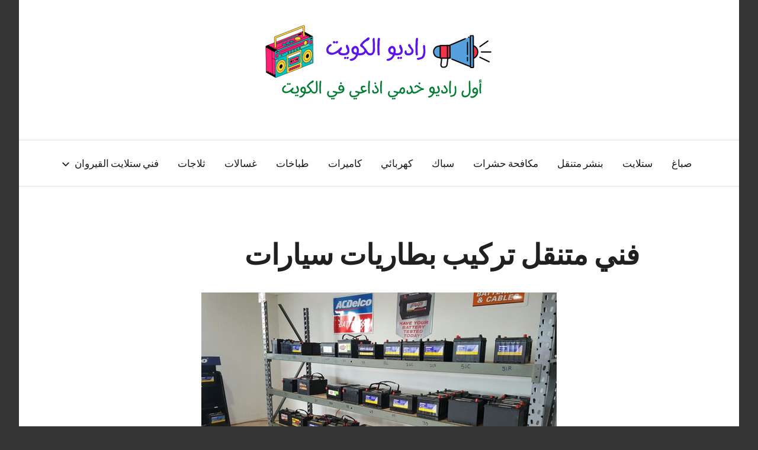

--- FILE ---
content_type: text/html; charset=UTF-8
request_url: https://kuwaitradio.net/car-batteries-services/
body_size: 24633
content:
<!DOCTYPE html><html dir="rtl" lang="ar"><head><meta charset="UTF-8"><meta name="viewport" content="width=device-width, initial-scale=1"><link rel="profile" href="https://gmpg.org/xfn/11"><meta name='robots' content='index, follow, max-image-preview:large, max-snippet:-1, max-video-preview:-1' /><link media="all" href="https://kuwaitradio.net/wp-content/cache/autoptimize/css/autoptimize_12a6ab12c214a4cf8e40ee2b0a642ed1.css" rel="stylesheet"><link media="screen" href="https://kuwaitradio.net/wp-content/cache/autoptimize/css/autoptimize_350a1d4d2a5189b36be9d716cec5be46.css" rel="stylesheet"><title>فني متنقل تركيب بطاريات سيارات - راديو الكويت</title><meta name="description" content="فني متنقل تركيب بطاريات سيارات أفضل خدمة لتركيب واستبدال بطاريات السيارات ضمن الموقع خدمة فورية وأسعار رخيصة وماركات عالمية." /><link rel="canonical" href="https://kuwaitradio.net/car-batteries-services/" /><meta property="og:locale" content="ar_AR" /><meta property="og:type" content="article" /><meta property="og:title" content="فني متنقل تركيب بطاريات سيارات - راديو الكويت" /><meta property="og:description" content="فني متنقل تركيب بطاريات سيارات أفضل خدمة لتركيب واستبدال بطاريات السيارات ضمن الموقع خدمة فورية وأسعار رخيصة وماركات عالمية." /><meta property="og:url" content="https://kuwaitradio.net/car-batteries-services/" /><meta property="og:site_name" content="راديو الكويت" /><meta name="twitter:card" content="summary_large_image" /><meta name="twitter:label1" content="وقت القراءة المُقدّر" /><meta name="twitter:data1" content="4 دقائق" /> <script type="application/ld+json" class="yoast-schema-graph">{"@context":"https://schema.org","@graph":[{"@type":"WebPage","@id":"https://kuwaitradio.net/car-batteries-services/","url":"https://kuwaitradio.net/car-batteries-services/","name":"فني متنقل تركيب بطاريات سيارات - راديو الكويت","isPartOf":{"@id":"https://kuwaitradio.net/#website"},"datePublished":"2023-12-14T22:21:27+00:00","dateModified":"2023-12-14T22:21:27+00:00","description":"فني متنقل تركيب بطاريات سيارات أفضل خدمة لتركيب واستبدال بطاريات السيارات ضمن الموقع خدمة فورية وأسعار رخيصة وماركات عالمية.","breadcrumb":{"@id":"https://kuwaitradio.net/car-batteries-services/#breadcrumb"},"inLanguage":"ar","potentialAction":[{"@type":"ReadAction","target":["https://kuwaitradio.net/car-batteries-services/"]}]},{"@type":"BreadcrumbList","@id":"https://kuwaitradio.net/car-batteries-services/#breadcrumb","itemListElement":[{"@type":"ListItem","position":1,"name":"الرئيسية","item":"https://kuwaitradio.net/"},{"@type":"ListItem","position":2,"name":"فني متنقل تركيب بطاريات سيارات"}]},{"@type":"WebSite","@id":"https://kuwaitradio.net/#website","url":"https://kuwaitradio.net/","name":"راديو الكويت","description":"اول منصة اذاعية للاعلانات الخدمية بالكويت","publisher":{"@id":"https://kuwaitradio.net/#organization"},"potentialAction":[{"@type":"SearchAction","target":{"@type":"EntryPoint","urlTemplate":"https://kuwaitradio.net/?s={search_term_string}"},"query-input":"required name=search_term_string"}],"inLanguage":"ar"},{"@type":"Organization","@id":"https://kuwaitradio.net/#organization","name":"راديو الكويت","url":"https://kuwaitradio.net/","logo":{"@type":"ImageObject","inLanguage":"ar","@id":"https://kuwaitradio.net/#/schema/logo/image/","url":"https://kuwaitradio.net/wp-content/uploads/2021/09/راديو-الكويت.png","contentUrl":"https://kuwaitradio.net/wp-content/uploads/2021/09/راديو-الكويت.png","width":400,"height":140,"caption":"راديو الكويت"},"image":{"@id":"https://kuwaitradio.net/#/schema/logo/image/"}}]}</script> <link rel="alternate" type="application/rss+xml" title="راديو الكويت &laquo; الخلاصة" href="https://kuwaitradio.net/feed/" /><link rel="alternate" type="application/rss+xml" title="راديو الكويت &laquo; خلاصة التعليقات" href="https://kuwaitradio.net/comments/feed/" /><link rel="alternate" title="oEmbed (JSON)" type="application/json+oembed" href="https://kuwaitradio.net/wp-json/oembed/1.0/embed?url=https%3A%2F%2Fkuwaitradio.net%2Fcar-batteries-services%2F" /><link rel="alternate" title="oEmbed (XML)" type="text/xml+oembed" href="https://kuwaitradio.net/wp-json/oembed/1.0/embed?url=https%3A%2F%2Fkuwaitradio.net%2Fcar-batteries-services%2F&#038;format=xml" /><link rel="https://api.w.org/" href="https://kuwaitradio.net/wp-json/" /><link rel="alternate" title="JSON" type="application/json" href="https://kuwaitradio.net/wp-json/wp/v2/pages/9453" /><link rel="EditURI" type="application/rsd+xml" title="RSD" href="https://kuwaitradio.net/xmlrpc.php?rsd" /><meta name="generator" content="WordPress 6.9" /><meta name="generator" content="Everest Forms 3.4.0" /><link rel='shortlink' href='https://kuwaitradio.net/?p=9453' /><meta name="generator" content="Elementor 3.31.2; features: additional_custom_breakpoints, e_element_cache; settings: css_print_method-external, google_font-enabled, font_display-auto"><link rel="icon" href="https://kuwaitradio.net/wp-content/uploads/2021/09/fav-150x150.png" sizes="32x32" /><link rel="icon" href="https://kuwaitradio.net/wp-content/uploads/2021/09/fav.png" sizes="192x192" /><link rel="apple-touch-icon" href="https://kuwaitradio.net/wp-content/uploads/2021/09/fav.png" /><meta name="msapplication-TileImage" content="https://kuwaitradio.net/wp-content/uploads/2021/09/fav.png" /></head><body data-rsssl=1 class="rtl wp-singular page-template-default page page-id-9453 wp-custom-logo wp-embed-responsive wp-theme-harrison everest-forms-no-js centered-theme-layout vertical-header-layout site-title-hidden site-description-hidden comments-hidden elementor-default elementor-kit-17"><div id="page" class="site"> <a class="skip-link screen-reader-text" href="#content">التجاوز إلى المحتوى</a><header id="masthead" class="site-header" role="banner"><div class="header-main"><div class="site-logo"> <a href="https://kuwaitradio.net/" class="custom-logo-link" rel="home"><img fetchpriority="high" width="400" height="140" src="https://kuwaitradio.net/wp-content/uploads/2021/09/راديو-الكويت.png" class="custom-logo" alt="راديو الكويت" decoding="async" srcset="https://kuwaitradio.net/wp-content/uploads/2021/09/راديو-الكويت.png 400w, https://kuwaitradio.net/wp-content/uploads/2021/09/راديو-الكويت-300x105.png 300w" sizes="(max-width: 400px) 100vw, 400px" /></a></div><div class="site-branding"><p class="site-title"><a href="https://kuwaitradio.net/" rel="home">راديو الكويت</a></p><p class="site-description">اول منصة اذاعية للاعلانات الخدمية بالكويت</p></div> <button class="primary-menu-toggle menu-toggle" aria-controls="primary-menu" aria-expanded="false" > <svg class="icon icon-menu" aria-hidden="true" role="img"> <use xlink:href="https://kuwaitradio.net/wp-content/themes/harrison/assets/icons/genericons-neue.svg#menu"></use> </svg><svg class="icon icon-close" aria-hidden="true" role="img"> <use xlink:href="https://kuwaitradio.net/wp-content/themes/harrison/assets/icons/genericons-neue.svg#close"></use> </svg> <span class="menu-toggle-text">القائمة</span> </button><div class="primary-navigation"><nav id="site-navigation" class="main-navigation"  role="navigation" aria-label="القائمة الرئيسية"><ul id="primary-menu" class="menu"><li id="menu-item-8417" class="menu-item menu-item-type-taxonomy menu-item-object-category menu-item-8417"><a href="https://kuwaitradio.net/category/%d8%b5%d8%a8%d8%a7%d8%ba/">صباغ</a></li><li id="menu-item-8418" class="menu-item menu-item-type-taxonomy menu-item-object-category menu-item-8418"><a href="https://kuwaitradio.net/category/%d8%b3%d8%aa%d9%84%d8%a7%d9%8a%d8%aa/">ستلايت</a></li><li id="menu-item-8419" class="menu-item menu-item-type-taxonomy menu-item-object-category menu-item-8419"><a href="https://kuwaitradio.net/category/%d8%a8%d9%86%d8%b4%d8%b1-%d9%85%d8%aa%d9%86%d9%82%d9%84/">بنشر متنقل</a></li><li id="menu-item-8420" class="menu-item menu-item-type-taxonomy menu-item-object-category menu-item-8420"><a href="https://kuwaitradio.net/category/%d9%85%d9%83%d8%a7%d9%81%d8%ad%d8%a9-%d8%ad%d8%b4%d8%b1%d8%a7%d8%aa/">مكافحة حشرات</a></li><li id="menu-item-8421" class="menu-item menu-item-type-taxonomy menu-item-object-category menu-item-8421"><a href="https://kuwaitradio.net/category/%d8%b3%d8%a8%d8%a7%d9%83/">سباك</a></li><li id="menu-item-8422" class="menu-item menu-item-type-taxonomy menu-item-object-category menu-item-8422"><a href="https://kuwaitradio.net/category/%d9%83%d9%87%d8%b1%d8%a8%d8%a7%d8%a6%d9%8a/">كهربائي</a></li><li id="menu-item-8423" class="menu-item menu-item-type-taxonomy menu-item-object-category menu-item-8423"><a href="https://kuwaitradio.net/category/%d9%83%d8%a7%d9%85%d9%8a%d8%b1%d8%a7%d8%aa/">كاميرات</a></li><li id="menu-item-8424" class="menu-item menu-item-type-taxonomy menu-item-object-category menu-item-8424"><a href="https://kuwaitradio.net/category/%d8%b7%d8%a8%d8%a7%d8%ae%d8%a7%d8%aa/">طباخات</a></li><li id="menu-item-8425" class="menu-item menu-item-type-taxonomy menu-item-object-category menu-item-8425"><a href="https://kuwaitradio.net/category/%d8%ba%d8%b3%d8%a7%d9%84%d8%a7%d8%aa/">غسالات</a></li><li id="menu-item-8426" class="menu-item menu-item-type-taxonomy menu-item-object-category menu-item-8426"><a href="https://kuwaitradio.net/category/%d8%ab%d9%84%d8%a7%d8%ac%d8%a7%d8%aa/">ثلاجات</a></li><li id="menu-item-8839" class="menu-item menu-item-type-post_type menu-item-object-post menu-item-has-children menu-item-8839"><a href="https://kuwaitradio.net/%d9%81%d9%86%d9%8a-%d8%aa%d8%b1%d9%83%d9%8a%d8%a8-%d8%b3%d8%aa%d9%84%d8%a7%d9%8a%d8%aa-%d8%a7%d9%84%d9%82%d9%8a%d8%b1%d9%88%d8%a7%d9%86/">فني ستلايت القيروان<svg class="icon icon-expand" aria-hidden="true" role="img"> <use xlink:href="https://kuwaitradio.net/wp-content/themes/harrison/assets/icons/genericons-neue.svg#expand"></use> </svg></a><ul class="sub-menu"><li id="menu-item-8843" class="menu-item menu-item-type-post_type menu-item-object-post menu-item-8843"><a href="https://kuwaitradio.net/%d9%81%d9%86%d9%8a-%d8%aa%d8%b1%d9%83%d9%8a%d8%a8-%d8%b3%d8%aa%d9%84%d8%a7%d9%8a%d8%aa-%d8%a7%d9%84%d8%ac%d9%84%d9%8a%d8%b9%d8%a9/">فني ستلايت الجليعة</a></li><li id="menu-item-8848" class="menu-item menu-item-type-post_type menu-item-object-post menu-item-8848"><a href="https://kuwaitradio.net/%d9%81%d9%86%d9%8a-%d8%aa%d8%b1%d9%83%d9%8a%d8%a8-%d8%b3%d8%aa%d9%84%d8%a7%d9%8a%d8%aa-%d8%a7%d9%84%d8%b4%d9%88%d9%8a%d8%ae-%d8%a7%d9%84%d8%b5%d9%86%d8%a7%d8%b9%d9%8a%d8%a9/">فني ستلايت الشويخ</a></li></ul></li></ul></nav></div></div></header><div id="content" class="site-content"><main id="main" class="site-main" role="main"><article id="post-9453" class="post-9453 page type-page status-publish hentry"><header class="page-header entry-header"><h1 class="page-title entry-title">فني متنقل تركيب بطاريات سيارات</h1></header><div class="entry-content"><div class="wp-block-image"><figure class="aligncenter size-full"><noscript><img decoding="async" src="https://nozzesclusive.com/wp-content/uploads/2022/06/بطارية-سيارة.jpg" alt="فني متنقل تركيب بطاريات سيارات" class="wp-image-710"/></noscript><img decoding="async" src='data:image/svg+xml,%3Csvg%20xmlns=%22http://www.w3.org/2000/svg%22%20viewBox=%220%200%20210%20140%22%3E%3C/svg%3E' data-src="https://nozzesclusive.com/wp-content/uploads/2022/06/بطارية-سيارة.jpg" alt="فني متنقل تركيب بطاريات سيارات" class="lazyload wp-image-710"/><figcaption class="wp-element-caption">فني متنقل تركيب بطاريات سيارات</figcaption></figure></div><p>فني متنقل تركيب بطاريات سيارات أفضل خدمة لتركيب واستبدال بطاريات السيارات ضمن الموقع خدمة فورية وأسعار رخيصة وماركات عالمية.</p><h2 class="wp-block-heading">أهمية بطارية السيارة</h2><ol class="wp-block-list"><li>تشغيل المحرك:  عندما تقوم بتشغيل مفتاح السيارة  يتم استخدام الطاقة المخزنة في البطارية لتشغيل المحرك .</li><li>توفير الطاقة الكهربائية:  توفر الطاقة اللازمة لتشغيل مختلف الأنظمة  تشمل هذه الأنظمة إضاءة السيارة، ونظام الصوت، ونظام التكييف، وأجهزة الاستشعار، والنظام الكهربائي العام. بدون بطارية سليمة</li><li>بدء السيارة في حالة عدم وجود طاقة كافية: في حالة نفاد الوقود وعدم توفر طاقة كافية لتشغيل المحرك، يمكن استخدام بطارية السيارة لبدء السيارة باستخدام كابلات التشغيل الآخرى (الشحن). هذه العملية تعرف باسم &#8220;التشغيل بالشحن&#8221; وتعتبر وسيلة مؤقتة لبدء السيارة والوصول إلى مكان إصلاح محتمل.</li><li>توازن النظام الكهربائي:  تعمل البطارية كمخزن للطاقة وتتحكم في توزيع التيار الكهربائي للأنظمة المختلفة في السيارة.</li><li>الاحتفاظ بإعدادات السيارة:  مثل التاريخ والوقت والمفضلات الشخصية. عند نقل البطارية أو استبدالها.</li></ol><h2 class="wp-block-heading">علامات ضعف البطارية</h2><ul class="wp-block-list"><li>صعوبة في بدء تشغيل المحرك:  عندما تقوم بتشغيل مفتاح السيارة أو زر البدء، قد تجد أن المحرك يستجيب ببطء أو لا يستجيب.</li><li>ضعف في أداء الأنظمة الكهربائية:  الأضواء تتوهج بشكل باهت، أو أن الشاشة أو نظام الصوت يعملان بشكل غير مستقر، فقد يكون ذلك دليل على ضعف البطارية .</li><li>تدهور الأداء مع مرور الوقت:  لا تحتفظ بالشحن لفترة طويلة، وأنك تحتاج إلى شحنها بشكل متكرر. قد يصبح تشغيل المحرك أمر صعب .</li><li>صوت غير عادي عند تشغيل المحرك: وخاصة عندما تحاول تشغيل المحرك. يمكن أن يكون هذا الصوت شكلاً من أشكال تحذير البطارية من ضعفها.</li></ul><p></p><h2 class="wp-block-heading">أنواع البطاريات</h2><ol class="wp-block-list"><li>بطاريات الرصاص الحمضية وتتكون هذه البطاريات من خلايا تحتوي على الرصاص والحامض توفر هذه البطاريات قوة كهربائية عالية وتتحمل الشحن والتفريغ المتكررين. تستخدم عادة في السيارات ذات المحركات التقليدية.</li><li>بطاريات الليثيوم  تتستخدم  في السيارات الحديثة. تتميز بطاريات الليثيوم بكفاءة عالية ووزن خفيف وعمر خدمة أطول. تستخدم في السيارات الكهربائية والهجينة.</li><li>بطاريات النيكل-الكادميوم تتميز هذه البطاريات بقدرتها على تحمل درجات حرارة عالية وتفريغ عالي القدرة، ولكنها</li><li>بطاريات النيكل-المعادن الهيدريدية وهي تخص السيارات الهجينة والكهربائية. تعتبر بديلا نظيفا  للبيئة عن بطاريات النيكل-الكادميوم.</li></ol><hr class="wp-block-separator has-alpha-channel-opacity is-style-wide"/><p><a href="https://onlybookmarkings.com/story16121577/%D8%AA%D8%A7%D8%AC%D9%8A%D8%B1-%D8%B3%D9%8A%D8%A7%D8%B1%D8%A7%D8%AA-%D8%BA%D8%B1%D9%86%D8%A7%D8%B7%D8%A9
">https://onlybookmarkings.com/story16121577/%D8%AA%D8%A7%D8%AC%D9%8A%D8%B1-%D8%B3%D9%8A%D8%A7%D8%B1%D8%A7%D8%AA-%D8%BA%D8%B1%D9%86%D8%A7%D8%B7%D8%A9<br></a><a href="https://mysterybookmarks.com/story16143550/%D8%AA%D8%A7%D8%AC%D9%8A%D8%B1-%D8%B3%D9%8A%D8%A7%D8%B1%D8%A7%D8%AA-%D9%85%D9%84%D9%82%D8%A7
">https://mysterybookmarks.com/story16143550/%D8%AA%D8%A7%D8%AC%D9%8A%D8%B1-%D8%B3%D9%8A%D8%A7%D8%B1%D8%A7%D8%AA-%D9%85%D9%84%D9%82%D8%A7<br></a><a href="https://mirrorbookmarks.com/story16126962/%D8%AA%D8%A7%D8%AC%D9%8A%D8%B1-%D8%B3%D9%8A%D8%A7%D8%B1%D8%A7%D8%AA-%D9%85%D8%AF%D8%B1%D9%8A%D8%AF
">https://mirrorbookmarks.com/story16126962/%D8%AA%D8%A7%D8%AC%D9%8A%D8%B1-%D8%B3%D9%8A%D8%A7%D8%B1%D8%A7%D8%AA-%D9%85%D8%AF%D8%B1%D9%8A%D8%AF<br></a><a href="https://minibookmarks.com/story16077162/%D8%AA%D8%A7%D8%AC%D9%8A%D8%B1-%D8%B3%D9%8A%D8%A7%D8%B1%D8%A7%D8%AA-%D8%A8%D9%88%D8%B1%D8%AA%D9%88-%D8%A8%D8%A7%D9%86%D9%88%D8%B3
">https://minibookmarks.com/story16077162/%D8%AA%D8%A7%D8%AC%D9%8A%D8%B1-%D8%B3%D9%8A%D8%A7%D8%B1%D8%A7%D8%AA-%D8%A8%D9%88%D8%B1%D8%AA%D9%88-%D8%A8%D8%A7%D9%86%D9%88%D8%B3<br></a><a href="https://indexedbookmarks.com/story16030446/%D8%AA%D8%A7%D8%AC%D9%8A%D8%B1-%D8%B3%D9%8A%D8%A7%D8%B1%D8%A7%D8%AA-%D8%A8%D8%B1%D8%B4%D9%84%D9%88%D9%86%D8%A9
">https://indexedbookmarks.com/story16030446/%D8%AA%D8%A7%D8%AC%D9%8A%D8%B1-%D8%B3%D9%8A%D8%A7%D8%B1%D8%A7%D8%AA-%D8%A8%D8%B1%D8%B4%D9%84%D9%88%D9%86%D8%A9<br></a><a href="https://friendlybookmark.com/story16070231/%D8%A7%D8%B3%D8%AA%D8%A6%D8%AC%D8%A7%D8%B1-%D8%B3%D9%8A%D8%A7%D8%B1%D8%A9-%D9%81%D8%A7%D9%86-%D9%85%D8%B1%D8%B3%D9%8A%D8%AF%D8%B3-%D9%85%D8%A7%D8%B1%D8%A8%D9%8A%D8%A7
">https://friendlybookmark.com/story16070231/%D8%A7%D8%B3%D8%AA%D8%A6%D8%AC%D8%A7%D8%B1-%D8%B3%D9%8A%D8%A7%D8%B1%D8%A9-%D9%81%D8%A7%D9%86-%D9%85%D8%B1%D8%B3%D9%8A%D8%AF%D8%B3-%D9%85%D8%A7%D8%B1%D8%A8%D9%8A%D8%A7<br></a><a href="https://freebookmarkpost.com/story16043994/%D8%AA%D8%A7%D8%AC%D9%8A%D8%B1-%D8%B3%D9%8A%D8%A7%D8%B1%D8%A7%D8%AA-%D8%A8%D8%B1%D8%B4%D9%84%D9%88%D9%86%D8%A9
">https://freebookmarkpost.com/story16043994/%D8%AA%D8%A7%D8%AC%D9%8A%D8%B1-%D8%B3%D9%8A%D8%A7%D8%B1%D8%A7%D8%AA-%D8%A8%D8%B1%D8%B4%D9%84%D9%88%D9%86%D8%A9<br></a><a href="https://explorebookmarks.com/story16080445/%D8%A7%D8%B3%D8%AA%D8%A6%D8%AC%D8%A7%D8%B1-%D8%B3%D9%8A%D8%A7%D8%B1%D8%A9-%D9%81%D8%A7%D9%86-%D9%85%D8%B1%D8%B3%D9%8A%D8%AF%D8%B3-%D9%85%D8%A7%D8%B1%D8%A8%D9%8A%D8%A7
">https://explorebookmarks.com/story16080445/%D8%A7%D8%B3%D8%AA%D8%A6%D8%AC%D8%A7%D8%B1-%D8%B3%D9%8A%D8%A7%D8%B1%D8%A9-%D9%81%D8%A7%D9%86-%D9%85%D8%B1%D8%B3%D9%8A%D8%AF%D8%B3-%D9%85%D8%A7%D8%B1%D8%A8%D9%8A%D8%A7<br></a><a href="https://bookmarksystem.com/story16037939/%D8%AA%D8%A7%D8%AC%D9%8A%D8%B1-%D8%B3%D9%8A%D8%A7%D8%B1%D8%A7%D8%AA-%D9%85%D9%84%D9%82%D8%A7
">https://bookmarksystem.com/story16037939/%D8%AA%D8%A7%D8%AC%D9%8A%D8%B1-%D8%B3%D9%8A%D8%A7%D8%B1%D8%A7%D8%AA-%D9%85%D9%84%D9%82%D8%A7<br></a><a href="https://bookmarkusers.com/story16006931/%D8%AA%D8%A7%D8%AC%D9%8A%D8%B1-%D8%B3%D9%8A%D8%A7%D8%B1%D8%A7%D8%AA-%D8%A8%D8%B1%D8%B4%D9%84%D9%88%D9%86%D8%A9
">https://bookmarkusers.com/story16006931/%D8%AA%D8%A7%D8%AC%D9%8A%D8%B1-%D8%B3%D9%8A%D8%A7%D8%B1%D8%A7%D8%AA-%D8%A8%D8%B1%D8%B4%D9%84%D9%88%D9%86%D8%A9<br></a><a href="https://bookmarklinx.com/story16147437/%D8%AA%D8%A7%D8%AC%D9%8A%D8%B1-%D8%B3%D9%8A%D8%A7%D8%B1%D8%A7%D8%AA-%D9%85%D8%AF%D8%B1%D9%8A%D8%AF
">https://bookmarklinx.com/story16147437/%D8%AA%D8%A7%D8%AC%D9%8A%D8%B1-%D8%B3%D9%8A%D8%A7%D8%B1%D8%A7%D8%AA-%D9%85%D8%AF%D8%B1%D9%8A%D8%AF<br></a><a href="https://bookmarkspiral.com/story16137999/%D8%AA%D8%A7%D8%AC%D9%8A%D8%B1-%D8%B3%D9%8A%D8%A7%D8%B1%D8%A7%D8%AA-%D9%85%D9%84%D9%82%D8%A7
">https://bookmarkspiral.com/story16137999/%D8%AA%D8%A7%D8%AC%D9%8A%D8%B1-%D8%B3%D9%8A%D8%A7%D8%B1%D8%A7%D8%AA-%D9%85%D9%84%D9%82%D8%A7<br></a><a href="https://bookmarkdistrict.com/story16027000/%D8%AA%D8%A7%D8%AC%D9%8A%D8%B1-%D8%B3%D9%8A%D8%A7%D8%B1%D8%A7%D8%AA-%D9%85%D8%AF%D8%B1%D9%8A%D8%AF
">https://bookmarkdistrict.com/story16027000/%D8%AA%D8%A7%D8%AC%D9%8A%D8%B1-%D8%B3%D9%8A%D8%A7%D8%B1%D8%A7%D8%AA-%D9%85%D8%AF%D8%B1%D9%8A%D8%AF<br></a><a href="https://bookmark-search.com/story16059208/%D8%AA%D8%A7%D8%AC%D9%8A%D8%B1-%D8%B3%D9%8A%D8%A7%D8%B1%D8%A7%D8%AA-%D8%A8%D9%88%D8%B1%D8%AA%D9%88-%D8%A8%D8%A7%D9%86%D9%88%D8%B3
">https://bookmark-search.com/story16059208/%D8%AA%D8%A7%D8%AC%D9%8A%D8%B1-%D8%B3%D9%8A%D8%A7%D8%B1%D8%A7%D8%AA-%D8%A8%D9%88%D8%B1%D8%AA%D9%88-%D8%A8%D8%A7%D9%86%D9%88%D8%B3<br></a><a href="https://bookmark-nation.com/story16033636/%D8%AA%D8%A7%D8%AC%D9%8A%D8%B1-%D8%B3%D9%8A%D8%A7%D8%B1%D8%A7%D8%AA-%D9%85%D8%AF%D8%B1%D9%8A%D8%AF
">https://bookmark-nation.com/story16033636/%D8%AA%D8%A7%D8%AC%D9%8A%D8%B1-%D8%B3%D9%8A%D8%A7%D8%B1%D8%A7%D8%AA-%D9%85%D8%AF%D8%B1%D9%8A%D8%AF<br></a><a href="https://7bookmarks.com/story16033370/%D8%AA%D8%A7%D8%AC%D9%8A%D8%B1-%D8%B3%D9%8A%D8%A7%D8%B1%D8%A7%D8%AA-%D9%85%D8%A7%D8%B1%D8%A8%D9%8A%D8%A7
">https://7bookmarks.com/story16033370/%D8%AA%D8%A7%D8%AC%D9%8A%D8%B1-%D8%B3%D9%8A%D8%A7%D8%B1%D8%A7%D8%AA-%D9%85%D8%A7%D8%B1%D8%A8%D9%8A%D8%A7<br></a><a href="https://xyzbookmarks.com/story16067964/%D8%AA%D8%A7%D8%AC%D9%8A%D8%B1-%D8%B3%D9%8A%D8%A7%D8%B1%D8%A7%D8%AA-%D8%A7%D8%B4%D8%A8%D9%8A%D9%84%D9%8A%D8%A9
">https://xyzbookmarks.com/story16067964/%D8%AA%D8%A7%D8%AC%D9%8A%D8%B1-%D8%B3%D9%8A%D8%A7%D8%B1%D8%A7%D8%AA-%D8%A7%D8%B4%D8%A8%D9%8A%D9%84%D9%8A%D8%A9<br></a><a href="https://top10bookmark.com/story16038495/%D8%AA%D8%A7%D8%AC%D9%8A%D8%B1-%D8%B3%D9%8A%D8%A7%D8%B1%D8%A7%D8%AA-%D9%85%D9%84%D9%82%D8%A7
">https://top10bookmark.com/story16038495/%D8%AA%D8%A7%D8%AC%D9%8A%D8%B1-%D8%B3%D9%8A%D8%A7%D8%B1%D8%A7%D8%AA-%D9%85%D9%84%D9%82%D8%A7<br></a><a href="https://tinybookmarks.com/story16174405/%D8%AA%D8%A7%D8%AC%D9%8A%D8%B1-%D8%B3%D9%8A%D8%A7%D8%B1%D8%A7%D8%AA-%D9%85%D8%A7%D8%B1%D8%A8%D9%8A%D8%A7
">https://tinybookmarks.com/story16174405/%D8%AA%D8%A7%D8%AC%D9%8A%D8%B1-%D8%B3%D9%8A%D8%A7%D8%B1%D8%A7%D8%AA-%D9%85%D8%A7%D8%B1%D8%A8%D9%8A%D8%A7<br></a><a href="https://tbookmark.com/story16054622/%D8%A7%D8%B3%D8%AA%D8%A6%D8%AC%D8%A7%D8%B1-%D8%B3%D9%8A%D8%A7%D8%B1%D8%A9-%D9%81%D8%A7%D9%86-%D9%85%D8%B1%D8%B3%D9%8A%D8%AF%D8%B3-%D9%85%D8%A7%D8%B1%D8%A8%D9%8A%D8%A7
">https://tbookmark.com/story16054622/%D8%A7%D8%B3%D8%AA%D8%A6%D8%AC%D8%A7%D8%B1-%D8%B3%D9%8A%D8%A7%D8%B1%D8%A9-%D9%81%D8%A7%D9%86-%D9%85%D8%B1%D8%B3%D9%8A%D8%AF%D8%B3-%D9%85%D8%A7%D8%B1%D8%A8%D9%8A%D8%A7<br></a><a href="https://bookmarklinkz.com/story16103670/%D8%AA%D8%A7%D8%AC%D9%8A%D8%B1-%D8%B3%D9%8A%D8%A7%D8%B1%D8%A7%D8%AA-%D8%A8%D9%88%D8%B1%D8%AA%D9%88-%D8%A8%D8%A7%D9%86%D9%88%D8%B3
">https://bookmarklinkz.com/story16103670/%D8%AA%D8%A7%D8%AC%D9%8A%D8%B1-%D8%B3%D9%8A%D8%A7%D8%B1%D8%A7%D8%AA-%D8%A8%D9%88%D8%B1%D8%AA%D9%88-%D8%A8%D8%A7%D9%86%D9%88%D8%B3<br></a><a href="https://bookmark-rss.com/story16062193/%D8%AA%D8%A7%D8%AC%D9%8A%D8%B1-%D8%B3%D9%8A%D8%A7%D8%B1%D8%A7%D8%AA-%D8%BA%D8%B1%D9%86%D8%A7%D8%B7%D8%A9
">https://bookmark-rss.com/story16062193/%D8%AA%D8%A7%D8%AC%D9%8A%D8%B1-%D8%B3%D9%8A%D8%A7%D8%B1%D8%A7%D8%AA-%D8%BA%D8%B1%D9%86%D8%A7%D8%B7%D8%A9<br></a><a href="https://bookmarkstumble.com/story17354722/%D8%A7%D8%B3%D8%AA%D8%A6%D8%AC%D8%A7%D8%B1-%D8%B3%D9%8A%D8%A7%D8%B1%D8%A9-%D9%81%D8%A7%D9%86-%D9%85%D8%B1%D8%B3%D9%8A%D8%AF%D8%B3-%D9%85%D8%A7%D8%B1%D8%A8%D9%8A%D8%A7
">https://bookmarkstumble.com/story17354722/%D8%A7%D8%B3%D8%AA%D8%A6%D8%AC%D8%A7%D8%B1-%D8%B3%D9%8A%D8%A7%D8%B1%D8%A9-%D9%81%D8%A7%D9%86-%D9%85%D8%B1%D8%B3%D9%8A%D8%AF%D8%B3-%D9%85%D8%A7%D8%B1%D8%A8%D9%8A%D8%A7<br></a><a href="https://bookmarkstime.com/story16206838/%D8%AA%D8%A7%D8%AC%D9%8A%D8%B1-%D8%B3%D9%8A%D8%A7%D8%B1%D8%A7%D8%AA
">https://bookmarkstime.com/story16206838/%D8%AA%D8%A7%D8%AC%D9%8A%D8%B1-%D8%B3%D9%8A%D8%A7%D8%B1%D8%A7%D8%AA<br></a><a href="https://gatherbookmarks.com/story16429800/%D8%AA%D8%A7%D8%AC%D9%8A%D8%B1-%D8%B3%D9%8A%D8%A7%D8%B1%D8%A7%D8%AA-%D8%A8%D8%B1%D8%B4%D9%84%D9%88%D9%86%D8%A9
">https://gatherbookmarks.com/story16429800/%D8%AA%D8%A7%D8%AC%D9%8A%D8%B1-%D8%B3%D9%8A%D8%A7%D8%B1%D8%A7%D8%AA-%D8%A8%D8%B1%D8%B4%D9%84%D9%88%D9%86%D8%A9<br></a><a href="https://bookmarkrange.com/story17095734/%D8%AA%D8%A7%D8%AC%D9%8A%D8%B1-%D8%B3%D9%8A%D8%A7%D8%B1%D8%A7%D8%AA-%D8%A8%D9%88%D8%B1%D8%AA%D9%88-%D8%A8%D8%A7%D9%86%D9%88%D8%B3
">https://bookmarkrange.com/story17095734/%D8%AA%D8%A7%D8%AC%D9%8A%D8%B1-%D8%B3%D9%8A%D8%A7%D8%B1%D8%A7%D8%AA-%D8%A8%D9%88%D8%B1%D8%AA%D9%88-%D8%A8%D8%A7%D9%86%D9%88%D8%B3<br></a><a href="https://bookmarkextent.com/story17355410/%D8%AA%D8%A7%D8%AC%D9%8A%D8%B1-%D8%B3%D9%8A%D8%A7%D8%B1%D8%A7%D8%AA-%D9%85%D9%84%D9%82%D8%A7
">https://bookmarkextent.com/story17355410/%D8%AA%D8%A7%D8%AC%D9%8A%D8%B1-%D8%B3%D9%8A%D8%A7%D8%B1%D8%A7%D8%AA-%D9%85%D9%84%D9%82%D8%A7<br></a><a href="https://bookmarkspring.com/story10616914/%D8%AA%D8%A7%D8%AC%D9%8A%D8%B1-%D8%B3%D9%8A%D8%A7%D8%B1%D8%A7%D8%AA-%D9%85%D8%AF%D8%B1%D9%8A%D8%AF
">https://bookmarkspring.com/story10616914/%D8%AA%D8%A7%D8%AC%D9%8A%D8%B1-%D8%B3%D9%8A%D8%A7%D8%B1%D8%A7%D8%AA-%D9%85%D8%AF%D8%B1%D9%8A%D8%AF<br></a><a href="https://bookmarkswing.com/story17236866/%D8%AA%D8%A7%D8%AC%D9%8A%D8%B1-%D8%B3%D9%8A%D8%A7%D8%B1%D8%A7%D8%AA-%D8%BA%D8%B1%D9%86%D8%A7%D8%B7%D8%A9
">https://bookmarkswing.com/story17236866/%D8%AA%D8%A7%D8%AC%D9%8A%D8%B1-%D8%B3%D9%8A%D8%A7%D8%B1%D8%A7%D8%AA-%D8%BA%D8%B1%D9%86%D8%A7%D8%B7%D8%A9<br></a><a href="https://modernbookmarks.com/story15984191/%D8%AA%D8%A7%D8%AC%D9%8A%D8%B1-%D8%B3%D9%8A%D8%A7%D8%B1%D8%A7%D8%AA-%D8%A7%D8%B4%D8%A8%D9%8A%D9%84%D9%8A%D8%A9
">https://modernbookmarks.com/story15984191/%D8%AA%D8%A7%D8%AC%D9%8A%D8%B1-%D8%B3%D9%8A%D8%A7%D8%B1%D8%A7%D8%AA-%D8%A7%D8%B4%D8%A8%D9%8A%D9%84%D9%8A%D8%A9<br></a><a href="https://bookmarksknot.com/story17454763/%D8%AA%D8%A7%D8%AC%D9%8A%D8%B1-%D8%B3%D9%8A%D8%A7%D8%B1%D8%A7%D8%AA-%D9%85%D8%AF%D8%B1%D9%8A%D8%AF
">https://bookmarksknot.com/story17454763/%D8%AA%D8%A7%D8%AC%D9%8A%D8%B1-%D8%B3%D9%8A%D8%A7%D8%B1%D8%A7%D8%AA-%D9%85%D8%AF%D8%B1%D9%8A%D8%AF<br></a><a href="https://bookmarkja.com/story17453002/%D8%AA%D8%A7%D8%AC%D9%8A%D8%B1-%D8%B3%D9%8A%D8%A7%D8%B1%D8%A7%D8%AA-%D8%BA%D8%B1%D9%86%D8%A7%D8%B7%D8%A9
">https://bookmarkja.com/story17453002/%D8%AA%D8%A7%D8%AC%D9%8A%D8%B1-%D8%B3%D9%8A%D8%A7%D8%B1%D8%A7%D8%AA-%D8%BA%D8%B1%D9%86%D8%A7%D8%B7%D8%A9<br></a><a href="https://altbookmark.com/story17485374/%D8%AA%D8%A7%D8%AC%D9%8A%D8%B1-%D8%B3%D9%8A%D8%A7%D8%B1%D8%A7%D8%AA-%D8%A7%D8%B4%D8%A8%D9%8A%D9%84%D9%8A%D8%A9
">https://altbookmark.com/story17485374/%D8%AA%D8%A7%D8%AC%D9%8A%D8%B1-%D8%B3%D9%8A%D8%A7%D8%B1%D8%A7%D8%AA-%D8%A7%D8%B4%D8%A8%D9%8A%D9%84%D9%8A%D8%A9<br></a><a href="https://letusbookmark.com/story17339186/%D8%AA%D8%A7%D8%AC%D9%8A%D8%B1-%D8%B3%D9%8A%D8%A7%D8%B1%D8%A7%D8%AA
">https://letusbookmark.com/story17339186/%D8%AA%D8%A7%D8%AC%D9%8A%D8%B1-%D8%B3%D9%8A%D8%A7%D8%B1%D8%A7%D8%AA<br></a><a href="https://trackbookmark.com/story17210306/%D8%AA%D8%A7%D8%AC%D9%8A%D8%B1-%D8%B3%D9%8A%D8%A7%D8%B1%D8%A7%D8%AA-%D9%85%D8%AF%D8%B1%D9%8A%D8%AF
">https://trackbookmark.com/story17210306/%D8%AA%D8%A7%D8%AC%D9%8A%D8%B1-%D8%B3%D9%8A%D8%A7%D8%B1%D8%A7%D8%AA-%D9%85%D8%AF%D8%B1%D9%8A%D8%AF<br></a><a href="https://hindibookmark.com/story17375397/%D8%AA%D8%A7%D8%AC%D9%8A%D8%B1-%D8%B3%D9%8A%D8%A7%D8%B1%D8%A7%D8%AA-%D9%85%D8%AF%D8%B1%D9%8A%D8%AF
">https://hindibookmark.com/story17375397/%D8%AA%D8%A7%D8%AC%D9%8A%D8%B1-%D8%B3%D9%8A%D8%A7%D8%B1%D8%A7%D8%AA-%D9%85%D8%AF%D8%B1%D9%8A%D8%AF<br></a><a href="https://bookmarkworm.com/story16048497/%D8%AA%D8%A7%D8%AC%D9%8A%D8%B1-%D8%B3%D9%8A%D8%A7%D8%B1%D8%A7%D8%AA
">https://bookmarkworm.com/story16048497/%D8%AA%D8%A7%D8%AC%D9%8A%D8%B1-%D8%B3%D9%8A%D8%A7%D8%B1%D8%A7%D8%AA<br></a><a href="https://bookmarksea.com/story16075526/%D8%AA%D8%A7%D8%AC%D9%8A%D8%B1-%D8%B3%D9%8A%D8%A7%D8%B1%D8%A7%D8%AA-%D9%85%D8%A7%D8%B1%D8%A8%D9%8A%D8%A7
">https://bookmarksea.com/story16075526/%D8%AA%D8%A7%D8%AC%D9%8A%D8%B1-%D8%B3%D9%8A%D8%A7%D8%B1%D8%A7%D8%AA-%D9%85%D8%A7%D8%B1%D8%A8%D9%8A%D8%A7<br></a><a href="https://bookmarkshq.com/story17263897/%D8%AA%D8%A7%D8%AC%D9%8A%D8%B1-%D8%B3%D9%8A%D8%A7%D8%B1%D8%A7%D8%AA-%D9%85%D9%84%D9%82%D8%A7
">https://bookmarkshq.com/story17263897/%D8%AA%D8%A7%D8%AC%D9%8A%D8%B1-%D8%B3%D9%8A%D8%A7%D8%B1%D8%A7%D8%AA-%D9%85%D9%84%D9%82%D8%A7<br></a><a href="https://nybookmark.com/story17333351/%D8%AA%D8%A7%D8%AC%D9%8A%D8%B1-%D8%B3%D9%8A%D8%A7%D8%B1%D8%A7%D8%AA-%D9%85%D8%A7%D8%B1%D8%A8%D9%8A%D8%A7
">https://nybookmark.com/story17333351/%D8%AA%D8%A7%D8%AC%D9%8A%D8%B1-%D8%B3%D9%8A%D8%A7%D8%B1%D8%A7%D8%AA-%D9%85%D8%A7%D8%B1%D8%A8%D9%8A%D8%A7<br></a><a href="https://bookmarketmaven.com/story16269698/%D8%A7%D8%B3%D8%AA%D8%A6%D8%AC%D8%A7%D8%B1-%D8%B3%D9%8A%D8%A7%D8%B1%D8%A9-%D9%81%D8%A7%D9%86-%D9%85%D8%B1%D8%B3%D9%8A%D8%AF%D8%B3-%D9%85%D8%A7%D8%B1%D8%A8%D9%8A%D8%A7
">https://bookmarketmaven.com/story16269698/%D8%A7%D8%B3%D8%AA%D8%A6%D8%AC%D8%A7%D8%B1-%D8%B3%D9%8A%D8%A7%D8%B1%D8%A9-%D9%81%D8%A7%D9%86-%D9%85%D8%B1%D8%B3%D9%8A%D8%AF%D8%B3-%D9%85%D8%A7%D8%B1%D8%A8%D9%8A%D8%A7<br></a><a href="https://iowa-bookmarks.com/story11634290/%D8%A7%D8%B3%D8%AA%D8%A6%D8%AC%D8%A7%D8%B1-%D8%B3%D9%8A%D8%A7%D8%B1%D8%A9-%D9%81%D8%A7%D9%86-%D9%85%D8%B1%D8%B3%D9%8A%D8%AF%D8%B3-%D9%85%D8%A7%D8%B1%D8%A8%D9%8A%D8%A7
">https://iowa-bookmarks.com/story11634290/%D8%A7%D8%B3%D8%AA%D8%A6%D8%AC%D8%A7%D8%B1-%D8%B3%D9%8A%D8%A7%D8%B1%D8%A9-%D9%81%D8%A7%D9%86-%D9%85%D8%B1%D8%B3%D9%8A%D8%AF%D8%B3-%D9%85%D8%A7%D8%B1%D8%A8%D9%8A%D8%A7<br></a><a href="https://johsocial.com/story6006344/%D8%AA%D8%A7%D8%AC%D9%8A%D8%B1-%D8%B3%D9%8A%D8%A7%D8%B1%D8%A7%D8%AA-%D8%BA%D8%B1%D9%86%D8%A7%D8%B7%D8%A9
">https://johsocial.com/story6006344/%D8%AA%D8%A7%D8%AC%D9%8A%D8%B1-%D8%B3%D9%8A%D8%A7%D8%B1%D8%A7%D8%AA-%D8%BA%D8%B1%D9%86%D8%A7%D8%B7%D8%A9<br></a><a href="https://bouchesocial.com/story17592801/%D8%AA%D8%A7%D8%AC%D9%8A%D8%B1-%D8%B3%D9%8A%D8%A7%D8%B1%D8%A7%D8%AA-%D8%A8%D8%B1%D8%B4%D9%84%D9%88%D9%86%D8%A9
">https://bouchesocial.com/story17592801/%D8%AA%D8%A7%D8%AC%D9%8A%D8%B1-%D8%B3%D9%8A%D8%A7%D8%B1%D8%A7%D8%AA-%D8%A8%D8%B1%D8%B4%D9%84%D9%88%D9%86%D8%A9<br></a><a href="https://bookmarkfame.com/story16047035/%D8%AA%D8%A7%D8%AC%D9%8A%D8%B1-%D8%B3%D9%8A%D8%A7%D8%B1%D8%A7%D8%AA-%D8%A7%D8%B4%D8%A8%D9%8A%D9%84%D9%8A%D8%A9
">https://bookmarkfame.com/story16047035/%D8%AA%D8%A7%D8%AC%D9%8A%D8%B1-%D8%B3%D9%8A%D8%A7%D8%B1%D8%A7%D8%AA-%D8%A7%D8%B4%D8%A8%D9%8A%D9%84%D9%8A%D8%A9<br></a><a href="https://socialmphl.com/story17597636/%D8%AA%D8%A7%D8%AC%D9%8A%D8%B1-%D8%B3%D9%8A%D8%A7%D8%B1%D8%A7%D8%AA-%D9%85%D8%AF%D8%B1%D9%8A%D8%AF
">https://socialmphl.com/story17597636/%D8%AA%D8%A7%D8%AC%D9%8A%D8%B1-%D8%B3%D9%8A%D8%A7%D8%B1%D8%A7%D8%AA-%D9%85%D8%AF%D8%B1%D9%8A%D8%AF<br></a><a href="https://sparxsocial.com/story5951470/%D8%AA%D8%A7%D8%AC%D9%8A%D8%B1-%D8%B3%D9%8A%D8%A7%D8%B1%D8%A7%D8%AA-%D8%A8%D9%88%D8%B1%D8%AA%D9%88-%D8%A8%D8%A7%D9%86%D9%88%D8%B3
">https://sparxsocial.com/story5951470/%D8%AA%D8%A7%D8%AC%D9%8A%D8%B1-%D8%B3%D9%8A%D8%A7%D8%B1%D8%A7%D8%AA-%D8%A8%D9%88%D8%B1%D8%AA%D9%88-%D8%A8%D8%A7%D9%86%D9%88%D8%B3<br></a><a href="https://sound-social.com/story5800823/%D8%AA%D8%A7%D8%AC%D9%8A%D8%B1-%D8%B3%D9%8A%D8%A7%D8%B1%D8%A7%D8%AA-%D8%BA%D8%B1%D9%86%D8%A7%D8%B7%D8%A9
">https://sound-social.com/story5800823/%D8%AA%D8%A7%D8%AC%D9%8A%D8%B1-%D8%B3%D9%8A%D8%A7%D8%B1%D8%A7%D8%AA-%D8%BA%D8%B1%D9%86%D8%A7%D8%B7%D8%A9<br></a><a href="https://socialdosa.com/story5703714/%D8%AA%D8%A7%D8%AC%D9%8A%D8%B1-%D8%B3%D9%8A%D8%A7%D8%B1%D8%A7%D8%AA-%D8%BA%D8%B1%D9%86%D8%A7%D8%B7%D8%A9
">https://socialdosa.com/story5703714/%D8%AA%D8%A7%D8%AC%D9%8A%D8%B1-%D8%B3%D9%8A%D8%A7%D8%B1%D8%A7%D8%AA-%D8%BA%D8%B1%D9%86%D8%A7%D8%B7%D8%A9<br></a><a href="https://sociallawy.com/story5929470/%D8%AA%D8%A7%D8%AC%D9%8A%D8%B1-%D8%B3%D9%8A%D8%A7%D8%B1%D8%A7%D8%AA-%D8%BA%D8%B1%D9%86%D8%A7%D8%B7%D8%A9
">https://sociallawy.com/story5929470/%D8%AA%D8%A7%D8%AC%D9%8A%D8%B1-%D8%B3%D9%8A%D8%A7%D8%B1%D8%A7%D8%AA-%D8%BA%D8%B1%D9%86%D8%A7%D8%B7%D8%A9<br></a><a href="https://thesocialroi.com/story5654810/%D8%AA%D8%A7%D8%AC%D9%8A%D8%B1-%D8%B3%D9%8A%D8%A7%D8%B1%D8%A7%D8%AA-%D8%A7%D8%B4%D8%A8%D9%8A%D9%84%D9%8A%D8%A9
">https://thesocialroi.com/story5654810/%D8%AA%D8%A7%D8%AC%D9%8A%D8%B1-%D8%B3%D9%8A%D8%A7%D8%B1%D8%A7%D8%AA-%D8%A7%D8%B4%D8%A8%D9%8A%D9%84%D9%8A%D8%A9<br></a><a href="https://throbsocial.com/story17578193/%D8%AA%D8%A7%D8%AC%D9%8A%D8%B1-%D8%B3%D9%8A%D8%A7%D8%B1%D8%A7%D8%AA-%D8%A8%D8%B1%D8%B4%D9%84%D9%88%D9%86%D8%A9
">https://throbsocial.com/story17578193/%D8%AA%D8%A7%D8%AC%D9%8A%D8%B1-%D8%B3%D9%8A%D8%A7%D8%B1%D8%A7%D8%AA-%D8%A8%D8%B1%D8%B4%D9%84%D9%88%D9%86%D8%A9<br></a><a href="https://bbsocialclub.com/story17540384/%D8%AA%D8%A7%D8%AC%D9%8A%D8%B1-%D8%B3%D9%8A%D8%A7%D8%B1%D8%A7%D8%AA
">https://bbsocialclub.com/story17540384/%D8%AA%D8%A7%D8%AC%D9%8A%D8%B1-%D8%B3%D9%8A%D8%A7%D8%B1%D8%A7%D8%AA<br></a><a href="https://socialevity.com/story17559534/%D8%AA%D8%A7%D8%AC%D9%8A%D8%B1-%D8%B3%D9%8A%D8%A7%D8%B1%D8%A7%D8%AA-%D8%A8%D9%88%D8%B1%D8%AA%D9%88-%D8%A8%D8%A7%D9%86%D9%88%D8%B3
">https://socialevity.com/story17559534/%D8%AA%D8%A7%D8%AC%D9%8A%D8%B1-%D8%B3%D9%8A%D8%A7%D8%B1%D8%A7%D8%AA-%D8%A8%D9%88%D8%B1%D8%AA%D9%88-%D8%A8%D8%A7%D9%86%D9%88%D8%B3<br></a><a href="https://dftsocial.com/story16576934/%D8%AA%D8%A7%D8%AC%D9%8A%D8%B1-%D8%B3%D9%8A%D8%A7%D8%B1%D8%A7%D8%AA-%D8%A8%D9%88%D8%B1%D8%AA%D9%88-%D8%A8%D8%A7%D9%86%D9%88%D8%B3
">https://dftsocial.com/story16576934/%D8%AA%D8%A7%D8%AC%D9%8A%D8%B1-%D8%B3%D9%8A%D8%A7%D8%B1%D8%A7%D8%AA-%D8%A8%D9%88%D8%B1%D8%AA%D9%88-%D8%A8%D8%A7%D9%86%D9%88%D8%B3<br></a><a href="https://socialmarkz.com/story6123552/%D8%AA%D8%A7%D8%AC%D9%8A%D8%B1-%D8%B3%D9%8A%D8%A7%D8%B1%D8%A7%D8%AA-%D8%A8%D9%88%D8%B1%D8%AA%D9%88-%D8%A8%D8%A7%D9%86%D9%88%D8%B3
">https://socialmarkz.com/story6123552/%D8%AA%D8%A7%D8%AC%D9%8A%D8%B1-%D8%B3%D9%8A%D8%A7%D8%B1%D8%A7%D8%AA-%D8%A8%D9%88%D8%B1%D8%AA%D9%88-%D8%A8%D8%A7%D9%86%D9%88%D8%B3<br></a><a href="https://nimmansocial.com/story5567596/%D8%AA%D8%A7%D8%AC%D9%8A%D8%B1-%D8%B3%D9%8A%D8%A7%D8%B1%D8%A7%D8%AA-%D8%A8%D8%B1%D8%B4%D9%84%D9%88%D9%86%D8%A9
">https://nimmansocial.com/story5567596/%D8%AA%D8%A7%D8%AC%D9%8A%D8%B1-%D8%B3%D9%8A%D8%A7%D8%B1%D8%A7%D8%AA-%D8%A8%D8%B1%D8%B4%D9%84%D9%88%D9%86%D8%A9<br></a><a href="https://socialrator.com/story5996998/%D8%AA%D8%A7%D8%AC%D9%8A%D8%B1-%D8%B3%D9%8A%D8%A7%D8%B1%D8%A7%D8%AA-%D9%85%D8%AF%D8%B1%D9%8A%D8%AF
">https://socialrator.com/story5996998/%D8%AA%D8%A7%D8%AC%D9%8A%D8%B1-%D8%B3%D9%8A%D8%A7%D8%B1%D8%A7%D8%AA-%D9%85%D8%AF%D8%B1%D9%8A%D8%AF<br></a><a href="https://social-lyft.com/story5702005/%D8%A7%D8%B3%D8%AA%D8%A6%D8%AC%D8%A7%D8%B1-%D8%B3%D9%8A%D8%A7%D8%B1%D8%A9-%D9%81%D8%A7%D9%86-%D9%85%D8%B1%D8%B3%D9%8A%D8%AF%D8%B3-%D9%85%D8%A7%D8%B1%D8%A8%D9%8A%D8%A7
">https://social-lyft.com/story5702005/%D8%A7%D8%B3%D8%AA%D8%A6%D8%AC%D8%A7%D8%B1-%D8%B3%D9%8A%D8%A7%D8%B1%D8%A9-%D9%81%D8%A7%D9%86-%D9%85%D8%B1%D8%B3%D9%8A%D8%AF%D8%B3-%D9%85%D8%A7%D8%B1%D8%A8%D9%8A%D8%A7<br></a><a href="https://socialskates.com/story16817633/%D8%AA%D8%A7%D8%AC%D9%8A%D8%B1-%D8%B3%D9%8A%D8%A7%D8%B1%D8%A7%D8%AA-%D8%A8%D8%B1%D8%B4%D9%84%D9%88%D9%86%D8%A9
">https://socialskates.com/story16817633/%D8%AA%D8%A7%D8%AC%D9%8A%D8%B1-%D8%B3%D9%8A%D8%A7%D8%B1%D8%A7%D8%AA-%D8%A8%D8%B1%D8%B4%D9%84%D9%88%D9%86%D8%A9<br></a><a href="https://socials360.com/story6017740/%D8%AA%D8%A7%D8%AC%D9%8A%D8%B1-%D8%B3%D9%8A%D8%A7%D8%B1%D8%A7%D8%AA-%D9%85%D9%84%D9%82%D8%A7
">https://socials360.com/story6017740/%D8%AA%D8%A7%D8%AC%D9%8A%D8%B1-%D8%B3%D9%8A%D8%A7%D8%B1%D8%A7%D8%AA-%D9%85%D9%84%D9%82%D8%A7<br></a><a href="https://socialwoot.com/story17400750/%D8%AA%D8%A7%D8%AC%D9%8A%D8%B1-%D8%B3%D9%8A%D8%A7%D8%B1%D8%A7%D8%AA-%D8%A8%D8%B1%D8%B4%D9%84%D9%88%D9%86%D8%A9
">https://socialwoot.com/story17400750/%D8%AA%D8%A7%D8%AC%D9%8A%D8%B1-%D8%B3%D9%8A%D8%A7%D8%B1%D8%A7%D8%AA-%D8%A8%D8%B1%D8%B4%D9%84%D9%88%D9%86%D8%A9<br></a><a href="https://bookmarknap.com/story5904177/%D8%AA%D8%A7%D8%AC%D9%8A%D8%B1-%D8%B3%D9%8A%D8%A7%D8%B1%D8%A7%D8%AA-%D9%85%D9%84%D9%82%D8%A7
">https://bookmarknap.com/story5904177/%D8%AA%D8%A7%D8%AC%D9%8A%D8%B1-%D8%B3%D9%8A%D8%A7%D8%B1%D8%A7%D8%AA-%D9%85%D9%84%D9%82%D8%A7<br></a><a href="https://bookmarkinglive.com/story16667350/%D8%AA%D8%A7%D8%AC%D9%8A%D8%B1-%D8%B3%D9%8A%D8%A7%D8%B1%D8%A7%D8%AA-%D9%85%D8%AF%D8%B1%D9%8A%D8%AF
">https://bookmarkinglive.com/story16667350/%D8%AA%D8%A7%D8%AC%D9%8A%D8%B1-%D8%B3%D9%8A%D8%A7%D8%B1%D8%A7%D8%AA-%D9%85%D8%AF%D8%B1%D9%8A%D8%AF<br></a><a href="https://bookmarkmiracle.com/story17309670/%D8%AA%D8%A7%D8%AC%D9%8A%D8%B1-%D8%B3%D9%8A%D8%A7%D8%B1%D8%A7%D8%AA-%D8%BA%D8%B1%D9%86%D8%A7%D8%B7%D8%A9
">https://bookmarkmiracle.com/story17309670/%D8%AA%D8%A7%D8%AC%D9%8A%D8%B1-%D8%B3%D9%8A%D8%A7%D8%B1%D8%A7%D8%AA-%D8%BA%D8%B1%D9%86%D8%A7%D8%B7%D8%A9<br></a><a href="https://bookmarkcork.com/story16559981/%D8%AA%D8%A7%D8%AC%D9%8A%D8%B1-%D8%B3%D9%8A%D8%A7%D8%B1%D8%A7%D8%AA-%D9%85%D8%AF%D8%B1%D9%8A%D8%AF
">https://bookmarkcork.com/story16559981/%D8%AA%D8%A7%D8%AC%D9%8A%D8%B1-%D8%B3%D9%8A%D8%A7%D8%B1%D8%A7%D8%AA-%D9%85%D8%AF%D8%B1%D9%8A%D8%AF<br></a><a href="https://thebookmarkking.com/story16049971/%D8%AA%D8%A7%D8%AC%D9%8A%D8%B1-%D8%B3%D9%8A%D8%A7%D8%B1%D8%A7%D8%AA-%D8%A8%D9%88%D8%B1%D8%AA%D9%88-%D8%A8%D8%A7%D9%86%D9%88%D8%B3
">https://thebookmarkking.com/story16049971/%D8%AA%D8%A7%D8%AC%D9%8A%D8%B1-%D8%B3%D9%8A%D8%A7%D8%B1%D8%A7%D8%AA-%D8%A8%D9%88%D8%B1%D8%AA%D9%88-%D8%A8%D8%A7%D9%86%D9%88%D8%B3<br></a><a href="https://bookmarkedblog.com/story16538069/%D8%AA%D8%A7%D8%AC%D9%8A%D8%B1-%D8%B3%D9%8A%D8%A7%D8%B1%D8%A7%D8%AA-%D8%A8%D9%88%D8%B1%D8%AA%D9%88-%D8%A8%D8%A7%D9%86%D9%88%D8%B3
">https://bookmarkedblog.com/story16538069/%D8%AA%D8%A7%D8%AC%D9%8A%D8%B1-%D8%B3%D9%8A%D8%A7%D8%B1%D8%A7%D8%AA-%D8%A8%D9%88%D8%B1%D8%AA%D9%88-%D8%A8%D8%A7%D9%86%D9%88%D8%B3<br></a><a href="https://bookmarkspy.com/story17317953/%D8%AA%D8%A7%D8%AC%D9%8A%D8%B1-%D8%B3%D9%8A%D8%A7%D8%B1%D8%A7%D8%AA-%D9%85%D9%84%D9%82%D8%A7
">https://bookmarkspy.com/story17317953/%D8%AA%D8%A7%D8%AC%D9%8A%D8%B1-%D8%B3%D9%8A%D8%A7%D8%B1%D8%A7%D8%AA-%D9%85%D9%84%D9%82%D8%A7<br></a><a href="https://lingeriebookmark.com/story5713724/%D8%AA%D8%A7%D8%AC%D9%8A%D8%B1-%D8%B3%D9%8A%D8%A7%D8%B1%D8%A7%D8%AA-%D8%A7%D8%B4%D8%A8%D9%8A%D9%84%D9%8A%D8%A9
">https://lingeriebookmark.com/story5713724/%D8%AA%D8%A7%D8%AC%D9%8A%D8%B1-%D8%B3%D9%8A%D8%A7%D8%B1%D8%A7%D8%AA-%D8%A7%D8%B4%D8%A8%D9%8A%D9%84%D9%8A%D8%A9<br></a><a href="https://bookmarkvids.com/story16948427/%D8%AA%D8%A7%D8%AC%D9%8A%D8%B1-%D8%B3%D9%8A%D8%A7%D8%B1%D8%A7%D8%AA-%D8%A8%D8%B1%D8%B4%D9%84%D9%88%D9%86%D8%A9
">https://bookmarkvids.com/story16948427/%D8%AA%D8%A7%D8%AC%D9%8A%D8%B1-%D8%B3%D9%8A%D8%A7%D8%B1%D8%A7%D8%AA-%D8%A8%D8%B1%D8%B4%D9%84%D9%88%D9%86%D8%A9<br></a><a href="https://bookmarkshut.com/story16511718/%D8%AA%D8%A7%D8%AC%D9%8A%D8%B1-%D8%B3%D9%8A%D8%A7%D8%B1%D8%A7%D8%AA-%D9%85%D8%AF%D8%B1%D9%8A%D8%AF
">https://bookmarkshut.com/story16511718/%D8%AA%D8%A7%D8%AC%D9%8A%D8%B1-%D8%B3%D9%8A%D8%A7%D8%B1%D8%A7%D8%AA-%D9%85%D8%AF%D8%B1%D9%8A%D8%AF<br></a><a href="https://fellowfavorite.com/story16932925/%D8%AA%D8%A7%D8%AC%D9%8A%D8%B1-%D8%B3%D9%8A%D8%A7%D8%B1%D8%A7%D8%AA-%D8%A8%D8%B1%D8%B4%D9%84%D9%88%D9%86%D8%A9
">https://fellowfavorite.com/story16932925/%D8%AA%D8%A7%D8%AC%D9%8A%D8%B1-%D8%B3%D9%8A%D8%A7%D8%B1%D8%A7%D8%AA-%D8%A8%D8%B1%D8%B4%D9%84%D9%88%D9%86%D8%A9<br></a><a href="https://rotatesites.com/story16906362/%D8%AA%D8%A7%D8%AC%D9%8A%D8%B1-%D8%B3%D9%8A%D8%A7%D8%B1%D8%A7%D8%AA-%D9%85%D8%A7%D8%B1%D8%A8%D9%8A%D8%A7
">https://rotatesites.com/story16906362/%D8%AA%D8%A7%D8%AC%D9%8A%D8%B1-%D8%B3%D9%8A%D8%A7%D8%B1%D8%A7%D8%AA-%D9%85%D8%A7%D8%B1%D8%A8%D9%8A%D8%A7<br></a><a href="https://hubwebsites.com/story17290118/%D8%AA%D8%A7%D8%AC%D9%8A%D8%B1-%D8%B3%D9%8A%D8%A7%D8%B1%D8%A7%D8%AA
">https://hubwebsites.com/story17290118/%D8%AA%D8%A7%D8%AC%D9%8A%D8%B1-%D8%B3%D9%8A%D8%A7%D8%B1%D8%A7%D8%AA<br></a><a href="https://binksites.com/story5625097/%D8%AA%D8%A7%D8%AC%D9%8A%D8%B1-%D8%B3%D9%8A%D8%A7%D8%B1%D8%A7%D8%AA-%D8%A8%D9%88%D8%B1%D8%AA%D9%88-%D8%A8%D8%A7%D9%86%D9%88%D8%B3
">https://binksites.com/story5625097/%D8%AA%D8%A7%D8%AC%D9%8A%D8%B1-%D8%B3%D9%8A%D8%A7%D8%B1%D8%A7%D8%AA-%D8%A8%D9%88%D8%B1%D8%AA%D9%88-%D8%A8%D8%A7%D9%86%D9%88%D8%B3<br></a><a href="https://sitesrow.com/story5694260/%D8%AA%D8%A7%D8%AC%D9%8A%D8%B1-%D8%B3%D9%8A%D8%A7%D8%B1%D8%A7%D8%AA-%D8%A8%D8%B1%D8%B4%D9%84%D9%88%D9%86%D8%A9
">https://sitesrow.com/story5694260/%D8%AA%D8%A7%D8%AC%D9%8A%D8%B1-%D8%B3%D9%8A%D8%A7%D8%B1%D8%A7%D8%AA-%D8%A8%D8%B1%D8%B4%D9%84%D9%88%D9%86%D8%A9<br></a><a href="https://mysitesname.com/story5656497/%D8%AA%D8%A7%D8%AC%D9%8A%D8%B1-%D8%B3%D9%8A%D8%A7%D8%B1%D8%A7%D8%AA-%D8%A8%D8%B1%D8%B4%D9%84%D9%88%D9%86%D8%A9
">https://mysitesname.com/story5656497/%D8%AA%D8%A7%D8%AC%D9%8A%D8%B1-%D8%B3%D9%8A%D8%A7%D8%B1%D8%A7%D8%AA-%D8%A8%D8%B1%D8%B4%D9%84%D9%88%D9%86%D8%A9<br></a><a href="https://sites2000.com/story5557182/%D8%AA%D8%A7%D8%AC%D9%8A%D8%B1-%D8%B3%D9%8A%D8%A7%D8%B1%D8%A7%D8%AA-%D9%85%D8%AF%D8%B1%D9%8A%D8%AF
">https://sites2000.com/story5557182/%D8%AA%D8%A7%D8%AC%D9%8A%D8%B1-%D8%B3%D9%8A%D8%A7%D8%B1%D8%A7%D8%AA-%D9%85%D8%AF%D8%B1%D9%8A%D8%AF<br></a><a href="https://thejillist.com/story5835544/%D8%AA%D8%A7%D8%AC%D9%8A%D8%B1-%D8%B3%D9%8A%D8%A7%D8%B1%D8%A7%D8%AA-%D9%85%D9%84%D9%82%D8%A7
">https://thejillist.com/story5835544/%D8%AA%D8%A7%D8%AC%D9%8A%D8%B1-%D8%B3%D9%8A%D8%A7%D8%B1%D8%A7%D8%AA-%D9%85%D9%84%D9%82%D8%A7<br></a><a href="https://bookmarkeasier.com/story15990534/%D8%AA%D8%A7%D8%AC%D9%8A%D8%B1-%D8%B3%D9%8A%D8%A7%D8%B1%D8%A7%D8%AA-%D9%85%D9%84%D9%82%D8%A7
">https://bookmarkeasier.com/story15990534/%D8%AA%D8%A7%D8%AC%D9%8A%D8%B1-%D8%B3%D9%8A%D8%A7%D8%B1%D8%A7%D8%AA-%D9%85%D9%84%D9%82%D8%A7<br></a><a href="https://toplistar.com/story17568348/%D8%AA%D8%A7%D8%AC%D9%8A%D8%B1-%D8%B3%D9%8A%D8%A7%D8%B1%D8%A7%D8%AA-%D8%A8%D8%B1%D8%B4%D9%84%D9%88%D9%86%D8%A9
">https://toplistar.com/story17568348/%D8%AA%D8%A7%D8%AC%D9%8A%D8%B1-%D8%B3%D9%8A%D8%A7%D8%B1%D8%A7%D8%AA-%D8%A8%D8%B1%D8%B4%D9%84%D9%88%D9%86%D8%A9<br></a><a href="https://kingslists.com/story16955856/%D8%AA%D8%A7%D8%AC%D9%8A%D8%B1-%D8%B3%D9%8A%D8%A7%D8%B1%D8%A7%D8%AA-%D9%85%D8%AF%D8%B1%D9%8A%D8%AF
">https://kingslists.com/story16955856/%D8%AA%D8%A7%D8%AC%D9%8A%D8%B1-%D8%B3%D9%8A%D8%A7%D8%B1%D8%A7%D8%AA-%D9%85%D8%AF%D8%B1%D9%8A%D8%AF<br></a><a href="https://fatallisto.com/story5549536/%D8%A7%D8%B3%D8%AA%D8%A6%D8%AC%D8%A7%D8%B1-%D8%B3%D9%8A%D8%A7%D8%B1%D8%A9-%D9%81%D8%A7%D9%86-%D9%85%D8%B1%D8%B3%D9%8A%D8%AF%D8%B3-%D9%85%D8%A7%D8%B1%D8%A8%D9%8A%D8%A7
">https://fatallisto.com/story5549536/%D8%A7%D8%B3%D8%AA%D8%A6%D8%AC%D8%A7%D8%B1-%D8%B3%D9%8A%D8%A7%D8%B1%D8%A9-%D9%81%D8%A7%D9%86-%D9%85%D8%B1%D8%B3%D9%8A%D8%AF%D8%B3-%D9%85%D8%A7%D8%B1%D8%A8%D9%8A%D8%A7<br></a><a href="https://worldlistpro.com/story17489227/%D8%AA%D8%A7%D8%AC%D9%8A%D8%B1-%D8%B3%D9%8A%D8%A7%D8%B1%D8%A7%D8%AA-%D8%A8%D8%B1%D8%B4%D9%84%D9%88%D9%86%D8%A9
">https://worldlistpro.com/story17489227/%D8%AA%D8%A7%D8%AC%D9%8A%D8%B1-%D8%B3%D9%8A%D8%A7%D8%B1%D8%A7%D8%AA-%D8%A8%D8%B1%D8%B4%D9%84%D9%88%D9%86%D8%A9<br></a><a href="https://health-lists.com/story16548771/%D8%AA%D8%A7%D8%AC%D9%8A%D8%B1-%D8%B3%D9%8A%D8%A7%D8%B1%D8%A7%D8%AA-%D8%A8%D9%88%D8%B1%D8%AA%D9%88-%D8%A8%D8%A7%D9%86%D9%88%D8%B3
">https://health-lists.com/story16548771/%D8%AA%D8%A7%D8%AC%D9%8A%D8%B1-%D8%B3%D9%8A%D8%A7%D8%B1%D8%A7%D8%AA-%D8%A8%D9%88%D8%B1%D8%AA%D9%88-%D8%A8%D8%A7%D9%86%D9%88%D8%B3<br></a><a href="https://webcastlist.com/story16842861/%D8%AA%D8%A7%D8%AC%D9%8A%D8%B1-%D8%B3%D9%8A%D8%A7%D8%B1%D8%A7%D8%AA-%D9%85%D9%84%D9%82%D8%A7
">https://webcastlist.com/story16842861/%D8%AA%D8%A7%D8%AC%D9%8A%D8%B1-%D8%B3%D9%8A%D8%A7%D8%B1%D8%A7%D8%AA-%D9%85%D9%84%D9%82%D8%A7<br></a><a href="https://sirketlist.com/story17338491/%D8%AA%D8%A7%D8%AC%D9%8A%D8%B1-%D8%B3%D9%8A%D8%A7%D8%B1%D8%A7%D8%AA-%D8%BA%D8%B1%D9%86%D8%A7%D8%B7%D8%A9
">https://sirketlist.com/story17338491/%D8%AA%D8%A7%D8%AC%D9%8A%D8%B1-%D8%B3%D9%8A%D8%A7%D8%B1%D8%A7%D8%AA-%D8%BA%D8%B1%D9%86%D8%A7%D8%B7%D8%A9<br></a><a href="https://listfav.com/story17275380/%D8%AA%D8%A7%D8%AC%D9%8A%D8%B1-%D8%B3%D9%8A%D8%A7%D8%B1%D8%A7%D8%AA-%D8%A8%D8%B1%D8%B4%D9%84%D9%88%D9%86%D8%A9
">https://listfav.com/story17275380/%D8%AA%D8%A7%D8%AC%D9%8A%D8%B1-%D8%B3%D9%8A%D8%A7%D8%B1%D8%A7%D8%AA-%D8%A8%D8%B1%D8%B4%D9%84%D9%88%D9%86%D8%A9<br></a><a href="https://classifylist.com/story17557816/%D8%AA%D8%A7%D8%AC%D9%8A%D8%B1-%D8%B3%D9%8A%D8%A7%D8%B1%D8%A7%D8%AA-%D9%85%D8%A7%D8%B1%D8%A8%D9%8A%D8%A7
">https://classifylist.com/story17557816/%D8%AA%D8%A7%D8%AC%D9%8A%D8%B1-%D8%B3%D9%8A%D8%A7%D8%B1%D8%A7%D8%AA-%D9%85%D8%A7%D8%B1%D8%A8%D9%8A%D8%A7<br></a><a href="https://icelisting.com/story16843354/%D8%AA%D8%A7%D8%AC%D9%8A%D8%B1-%D8%B3%D9%8A%D8%A7%D8%B1%D8%A7%D8%AA-%D9%85%D8%A7%D8%B1%D8%A8%D9%8A%D8%A7
">https://icelisting.com/story16843354/%D8%AA%D8%A7%D8%AC%D9%8A%D8%B1-%D8%B3%D9%8A%D8%A7%D8%B1%D8%A7%D8%AA-%D9%85%D8%A7%D8%B1%D8%A8%D9%8A%D8%A7<br></a><a href="https://hylistings.com/story16884051/%D8%AA%D8%A7%D8%AC%D9%8A%D8%B1-%D8%B3%D9%8A%D8%A7%D8%B1%D8%A7%D8%AA-%D8%BA%D8%B1%D9%86%D8%A7%D8%B7%D8%A9
">https://hylistings.com/story16884051/%D8%AA%D8%A7%D8%AC%D9%8A%D8%B1-%D8%B3%D9%8A%D8%A7%D8%B1%D8%A7%D8%AA-%D8%BA%D8%B1%D9%86%D8%A7%D8%B7%D8%A9<br></a><a href="https://wiishlist.com/story16527371/%D8%AA%D8%A7%D8%AC%D9%8A%D8%B1-%D8%B3%D9%8A%D8%A7%D8%B1%D8%A7%D8%AA-%D9%85%D8%A7%D8%B1%D8%A8%D9%8A%D8%A7
">https://wiishlist.com/story16527371/%D8%AA%D8%A7%D8%AC%D9%8A%D8%B1-%D8%B3%D9%8A%D8%A7%D8%B1%D8%A7%D8%AA-%D9%85%D8%A7%D8%B1%D8%A8%D9%8A%D8%A7<br></a><a href="https://travialist.com/story5934676/%D8%AA%D8%A7%D8%AC%D9%8A%D8%B1-%D8%B3%D9%8A%D8%A7%D8%B1%D8%A7%D8%AA-%D8%BA%D8%B1%D9%86%D8%A7%D8%B7%D8%A9
">https://travialist.com/story5934676/%D8%AA%D8%A7%D8%AC%D9%8A%D8%B1-%D8%B3%D9%8A%D8%A7%D8%B1%D8%A7%D8%AA-%D8%BA%D8%B1%D9%86%D8%A7%D8%B7%D8%A9<br></a><a href="https://wearethelist.com/story17581083/%D8%AA%D8%A7%D8%AC%D9%8A%D8%B1-%D8%B3%D9%8A%D8%A7%D8%B1%D8%A7%D8%AA-%D9%85%D9%84%D9%82%D8%A7
">https://wearethelist.com/story17581083/%D8%AA%D8%A7%D8%AC%D9%8A%D8%B1-%D8%B3%D9%8A%D8%A7%D8%B1%D8%A7%D8%AA-%D9%85%D9%84%D9%82%D8%A7<br></a><a href="https://listbell.com/story5658493/%D8%AA%D8%A7%D8%AC%D9%8A%D8%B1-%D8%B3%D9%8A%D8%A7%D8%B1%D8%A7%D8%AA-%D8%A8%D9%88%D8%B1%D8%AA%D9%88-%D8%A8%D8%A7%D9%86%D9%88%D8%B3
">https://listbell.com/story5658493/%D8%AA%D8%A7%D8%AC%D9%8A%D8%B1-%D8%B3%D9%8A%D8%A7%D8%B1%D8%A7%D8%AA-%D8%A8%D9%88%D8%B1%D8%AA%D9%88-%D8%A8%D8%A7%D9%86%D9%88%D8%B3<br></a><a href="https://seolistlinks.com/story17283906/%D8%AA%D8%A7%D8%AC%D9%8A%D8%B1-%D8%B3%D9%8A%D8%A7%D8%B1%D8%A7%D8%AA-%D9%85%D8%AF%D8%B1%D9%8A%D8%AF
">https://seolistlinks.com/story17283906/%D8%AA%D8%A7%D8%AC%D9%8A%D8%B1-%D8%B3%D9%8A%D8%A7%D8%B1%D8%A7%D8%AA-%D9%85%D8%AF%D8%B1%D9%8A%D8%AF<br></a><a href="https://getidealist.com/story17517440/%D8%AA%D8%A7%D8%AC%D9%8A%D8%B1-%D8%B3%D9%8A%D8%A7%D8%B1%D8%A7%D8%AA-%D8%BA%D8%B1%D9%86%D8%A7%D8%B7%D8%A9
">https://getidealist.com/story17517440/%D8%AA%D8%A7%D8%AC%D9%8A%D8%B1-%D8%B3%D9%8A%D8%A7%D8%B1%D8%A7%D8%AA-%D8%BA%D8%B1%D9%86%D8%A7%D8%B7%D8%A9<br></a><a href="https://45listing.com/story17541909/%D8%AA%D8%A7%D8%AC%D9%8A%D8%B1-%D8%B3%D9%8A%D8%A7%D8%B1%D8%A7%D8%AA-%D9%85%D8%AF%D8%B1%D9%8A%D8%AF">https://45listing.com/story17541909/%D8%AA%D8%A7%D8%AC%D9%8A%D8%B1-%D8%B3%D9%8A%D8%A7%D8%B1%D8%A7%D8%AA-%D9%85%D8%AF%D8%B1%D9%8A%D8%AF</a></p></div></article></main></div><footer id="colophon" class="site-footer"><div id="footer-line" class="site-info"><div id="block-2" class="widget widget_block widget_search"><form role="search" method="get" action="https://kuwaitradio.net/" class="wp-block-search__button-outside wp-block-search__text-button wp-block-search"    ><label class="wp-block-search__label" for="wp-block-search__input-1" >البحث</label><div class="wp-block-search__inside-wrapper" ><input class="wp-block-search__input" id="wp-block-search__input-1" placeholder="" value="" type="search" name="s" required /><button aria-label="البحث" class="wp-block-search__button wp-element-button" type="submit" >البحث</button></div></form></div><div id="block-3" class="widget widget_block"><div class="wp-block-group"><div class="wp-block-group__inner-container is-layout-flow wp-block-group-is-layout-flow"><ul class="wp-block-page-list"><li class="wp-block-pages-list__item"><a class="wp-block-pages-list__item__link" href="https://kuwaitradio.net/bein-agent-kuwait/"> Bein sport Kuwait وكيل بي ان سبورت المنطقة العاشرة</a></li><li class="wp-block-pages-list__item"><a class="wp-block-pages-list__item__link" href="https://kuwaitradio.net/profile-alarydiya-kuawit/"> مكافحة حشرات الحدائق مكافحة الصراصير والبق العارضية</a></li><li class="wp-block-pages-list__item"><a class="wp-block-pages-list__item__link" href="https://kuwaitradio.net/best-satellite-alshouikh-in-kuwait/">أرقام فني ستلايت فني رسيفر ستلايت أفضل فني ستلايت في الشويخ السكنية</a></li><li class="wp-block-pages-list__item"><a class="wp-block-pages-list__item__link" href="https://kuwaitradio.net/faq-satellite-aljahra/">أسئلة شائعة حول تركيب الستلايت في الجهراء و الكويت</a></li><li class="wp-block-pages-list__item"><a class="wp-block-pages-list__item__link" href="https://kuwaitradio.net/travisp-satellite-kuwait/">أسعار فني ستلايت المنقف مميزات الدش المركزي الكويت</a></li><li class="wp-block-pages-list__item"><a class="wp-block-pages-list__item__link" href="https://kuwaitradio.net/bluxblog-kuwait-muqawi/">أسعار مقوي سيرفس البر صيانة وتصليح مقوي سيرفس البر الكويت</a></li><li class="wp-block-pages-list__item"><a class="wp-block-pages-list__item__link" href="https://kuwaitradio.net/finsher-center-kuwait/">أنواع الخدمات والإصلاحات مع فينشر مركز صيانة سيارات فينشر</a></li><li class="wp-block-pages-list__item"><a class="wp-block-pages-list__item__link" href="https://kuwaitradio.net/shutter-almunium-kuwait/">أنواع شتر و المينوم السالمي ألوان شتر السالمي صباغ الكويت</a></li><li class="wp-block-pages-list__item"><a class="wp-block-pages-list__item__link" href="https://kuwaitradio.net/conditions-ac-kuwait-repair/">أهم أنواع دكتات التكييف المركزي غسيل مكيفات الكويت</a></li><li class="wp-block-pages-list__item"><a class="wp-block-pages-list__item__link" href="https://kuwaitradio.net/hadad-mazalat-aldajij/">أهم الأسئلة الشائعة حول حداد مظلات الضجيج</a></li><li class="wp-block-pages-list__item"><a class="wp-block-pages-list__item__link" href="https://kuwaitradio.net/contact-us/">اتصل بنا</a></li><li class="wp-block-pages-list__item"><a class="wp-block-pages-list__item__link" href="https://kuwaitradio.net/satellite-24hours-kuwait/">اختِيار رسيفر جيد برمجة الرسيفر 24 ساعة في الكويت</a></li><li class="wp-block-pages-list__item"><a class="wp-block-pages-list__item__link" href="https://kuwaitradio.net/loveslifebiz-kuwait/">ارقام فنيي تكييف و تبريد في الكويت للتركيب والصيانة</a></li><li class="wp-block-pages-list__item"><a class="wp-block-pages-list__item__link" href="https://kuwaitradio.net/sport-receiver-bein/">اشتراك باقات بي ان سبورت السعودية فوري</a></li><li class="wp-block-pages-list__item"><a class="wp-block-pages-list__item__link" href="https://kuwaitradio.net/bein-satellite-alshouikh/">اشتراك بي أن سبورت تركيب رسيفر الشويخ في الكويت</a></li><li class="wp-block-pages-list__item"><a class="wp-block-pages-list__item__link" href="https://kuwaitradio.net/bein-connect-kuwait/">اشتراك بي ان سبورت المنطقة العاشرة باقات Bein Sport الجديدة</a></li><li class="wp-block-pages-list__item"><a class="wp-block-pages-list__item__link" href="https://kuwaitradio.net/tires-kuwait-jahra/">اعمال تبديل اطارات و تواير في الكويت و الجهراء</a></li><li class="wp-block-pages-list__item"><a class="wp-block-pages-list__item__link" href="https://kuwaitradio.net/best-company-fix-car-kuwait/">اعمال تصليح سيارة و صيانة سيارات امام المنزل في الكويت</a></li><li class="wp-block-pages-list__item"><a class="wp-block-pages-list__item__link" href="https://kuwaitradio.net/wash-oven-gas-kuwait/">اعمال تنظيف طباخات منازل و افران غاز و هود مطابخ بالكويت</a></li><li class="wp-block-pages-list__item"><a class="wp-block-pages-list__item__link" href="https://kuwaitradio.net/dean-blog-kuwait/">اعمال صباغ و دهان جدران و منازل بالكويت صباغ هندي</a></li><li class="wp-block-pages-list__item"><a class="wp-block-pages-list__item__link" href="https://kuwaitradio.net/car-services-kuwait-repair/">اعمال فني ورشة تصليح سيارات متنقلة في الكويت والاحمدي</a></li><li class="wp-block-pages-list__item"><a class="wp-block-pages-list__item__link" href="https://kuwaitradio.net/best-cars-washing-kuwait/">افضل شركات غسيل السيارات في الكويت وتنظيف فوري</a></li><li class="wp-block-pages-list__item"><a class="wp-block-pages-list__item__link" href="https://kuwaitradio.net/afdel-shateket-naql-athath-kuwait/">افضل شركات نقل العفش كراتين نقل عفش في الكويت</a></li><li class="wp-block-pages-list__item"><a class="wp-block-pages-list__item__link" href="https://kuwaitradio.net/johnny-kuwait/">افضل شركة غسيل سيارات و تنظيفها في الكويت</a></li><li class="wp-block-pages-list__item"><a class="wp-block-pages-list__item__link" href="https://kuwaitradio.net/story-gather-kuwait/">افضل شركة نقل عفش و تخزين اثاث و تركيب ستائر بالكويت</a></li><li class="wp-block-pages-list__item"><a class="wp-block-pages-list__item__link" href="https://kuwaitradio.net/mpeblog-kuwait-muqawi/">افضل مقوي سيرفس بالبر أهمية تركيب سيرفس البر بالكويت</a></li><li class="wp-block-pages-list__item"><a class="wp-block-pages-list__item__link" href="https://kuwaitradio.net/booking-kuwait-moqwi/">افضل مقوي سيرفس و مقوي نت و مقوي شبكة للسرداب بالكويت</a></li><li class="wp-block-pages-list__item"><a class="wp-block-pages-list__item__link" href="https://kuwaitradio.net/bcz-kuwait/">افضل مقويات شبكات و نت و سيرفس للسرداب الكويت</a></li><li class="wp-block-pages-list__item"><a class="wp-block-pages-list__item__link" href="https://kuwaitradio.net/story-kuwait-plus/">اهم شركة مكافحة حشرات بالكويت بضمان و اسعار ممتازة</a></li><li class="wp-block-pages-list__item"><a class="wp-block-pages-list__item__link" href="https://kuwaitradio.net/crane-alshohada-kuwait/">بدالة ونشات الشهداء كرين سحب سيارات الشهداء</a></li><li class="wp-block-pages-list__item"><a class="wp-block-pages-list__item__link" href="https://kuwaitradio.net/remote-satellite-tv-kuwait/">برمجة رسيفر و توصيل ريموت 24 ساعة في محافظات الكويت</a></li><li class="wp-block-pages-list__item"><a class="wp-block-pages-list__item__link" href="https://kuwaitradio.net/car-batteries-posting/">بطاريات سيارات الكويت52227338</a></li><li class="wp-block-pages-list__item"><a class="wp-block-pages-list__item__link" href="https://kuwaitradio.net/car-batteries-servises/">بطاريات سيارات متنقل الكويت قريب على موقعي</a></li><li class="wp-block-pages-list__item"><a class="wp-block-pages-list__item__link" href="https://kuwaitradio.net/car-electrician-batteries-replacing/">بطاريات سيارات مكفولة قريب على موقعي</a></li><li class="wp-block-pages-list__item"><a class="wp-block-pages-list__item__link" href="https://kuwaitradio.net/garage-motanakel-banshr/">بنشر تصليح سيارات متنقل متطور على الطريق بالكويت 24 ساعة</a></li><li class="wp-block-pages-list__item"><a class="wp-block-pages-list__item__link" href="https://kuwaitradio.net/fetcher-kuwait/">بنشر كراج تصليح سيارات فينشر بالكويت على الطريق</a></li><li class="wp-block-pages-list__item"><a class="wp-block-pages-list__item__link" href="https://kuwaitradio.net/mobile-publishing-immediately-service/">بنشر متنقل الجهراء فوري</a></li><li class="wp-block-pages-list__item"><a class="wp-block-pages-list__item__link" href="https://kuwaitradio.net/mobile-cars-flattire-electricity/">بنشر متنقل الكويت55336600</a></li><li class="wp-block-pages-list__item"><a class="wp-block-pages-list__item__link" href="https://kuwaitradio.net/hawally-kuwait-car-repair/">بنشر متنقل و كراج تصليح سيارات كهرباء وميكانيك الكويت حولي</a></li><li class="wp-block-pages-list__item"><a class="wp-block-pages-list__item__link" href="https://kuwaitradio.net/midan-hawally-car-services/">بنشر وكهرباء سيارات متنقل في الكويت وحولي 24 ساعة</a></li><li class="wp-block-pages-list__item"><a class="wp-block-pages-list__item__link" href="https://kuwaitradio.net/beinsport-subscription-receiver/">بي ان سبورت - bein sport -السعودية -اشتراك ريسيفر- تجديد اشتراك</a></li><li class="wp-block-pages-list__item"><a class="wp-block-pages-list__item__link" href="https://kuwaitradio.net/bein-sport-10th-kuwait/">بي ان سبورت المنطقة العاشرة تجديد بي ان سبورت المنطقة العاشرة</a></li><li class="wp-block-pages-list__item"><a class="wp-block-pages-list__item__link" href="https://kuwaitradio.net/selling-spare-parts/">بيع قطع غيار سيارات ياباني</a></li><li class="wp-block-pages-list__item"><a class="wp-block-pages-list__item__link" href="https://kuwaitradio.net/make-food-heating-oven-stove-cooker/">بيع قطع غيار طباخات وأفران غاز</a></li><li class="wp-block-pages-list__item"><a class="wp-block-pages-list__item__link" href="https://kuwaitradio.net/cars-buy-sell-used-new/">بيع وشراء جميع أنواع السيارات جديد ومستعمل الكويت</a></li><li class="wp-block-pages-list__item"><a class="wp-block-pages-list__item__link" href="https://kuwaitradio.net/sell-buy-cars-kwait/">بيع وشراء سيارات جديد ومستعمل فوري الكويت</a></li><li class="wp-block-pages-list__item"><a class="wp-block-pages-list__item__link" href="https://kuwaitradio.net/bein-sport-subscribe-kuwait/">بين سبورت المنطقة العاشرة Bein sport في الكويت</a></li><li class="wp-block-pages-list__item"><a class="wp-block-pages-list__item__link" href="https://kuwaitradio.net/installing-car-batteries-sevices/">تبديل بطاريات سيارات مدينة حولي</a></li><li class="wp-block-pages-list__item"><a class="wp-block-pages-list__item__link" href="https://kuwaitradio.net/tire-repair-kuwait/">تبديل تواير الكويت فوري</a></li><li class="wp-block-pages-list__item"><a class="wp-block-pages-list__item__link" href="https://kuwaitradio.net/tire-change-kwait/">تبديل تواير الكويت50996466</a></li><li class="wp-block-pages-list__item"><a class="wp-block-pages-list__item__link" href="https://kuwaitradio.net/onesma-kuwait-mobile/">تبديل شاشة تلفون الرقعي وتامين اكسسوارات تلفون الكويت</a></li><li class="wp-block-pages-list__item"><a class="wp-block-pages-list__item__link" href="https://kuwaitradio.net/installation-printer-inks-kuwait/">تركيب أحبار طابعات حديثة ملونة الكويت</a></li><li class="wp-block-pages-list__item"><a class="wp-block-pages-list__item__link" href="https://kuwaitradio.net/installing-tents-kuwait-cheap/">تركيب خيام للأفراح والمناسبات رخيص</a></li><li class="wp-block-pages-list__item"><a class="wp-block-pages-list__item__link" href="https://kuwaitradio.net/book-ac-kuwait-manage/">تركيب دكتات تكييف مركزي حولي تنظيف دكتات تكييف مركزي حولي</a></li><li class="wp-block-pages-list__item"><a class="wp-block-pages-list__item__link" href="https://kuwaitradio.net/satellite-installation-technician-hindi-fintas/">تركيب ستالايت هندي الفنطاس</a></li><li class="wp-block-pages-list__item"><a class="wp-block-pages-list__item__link" href="https://kuwaitradio.net/receiver-stand-tv/">تركيب ستاند تلفزيون الكويت50355377</a></li><li class="wp-block-pages-list__item"><a class="wp-block-pages-list__item__link" href="https://kuwaitradio.net/satellite-technician-installation-hawalli/">تركيب ستلايت حولي فوري</a></li><li class="wp-block-pages-list__item"><a class="wp-block-pages-list__item__link" href="https://kuwaitradio.net/carpet-installation-kuwait-services/">تركيب سجاد فاخر حولي</a></li><li class="wp-block-pages-list__item"><a class="wp-block-pages-list__item__link" href="https://kuwaitradio.net/carpet-rug-installation-immediately-cheap/">تركيب سجاد فاخر في الفروانية فوري</a></li><li class="wp-block-pages-list__item"><a class="wp-block-pages-list__item__link" href="https://kuwaitradio.net/ceramic-installation-services-granada/">تركيب سيراميك فاخر غرناطة</a></li><li class="wp-block-pages-list__item"><a class="wp-block-pages-list__item__link" href="https://kuwaitradio.net/installing-screens-immediately/">تركيب شاشات وتلفزيون الكويت فوري</a></li><li class="wp-block-pages-list__item"><a class="wp-block-pages-list__item__link" href="https://kuwaitradio.net/screens-tv/">تركيب شاشات وتلفزيونات بيع قريب من موقعي الكويت</a></li><li class="wp-block-pages-list__item"><a class="wp-block-pages-list__item__link" href="https://kuwaitradio.net/shatr-almnium-kuwait/">تركيب شتر السالمي تركيب أقفال شتر السالمي الكويت</a></li><li class="wp-block-pages-list__item"><a class="wp-block-pages-list__item__link" href="https://kuwaitradio.net/4mark-kuwait/">تركيب شترات المنيوم للكراج و المصانع والشركات بالكويت</a></li><li class="wp-block-pages-list__item"><a class="wp-block-pages-list__item__link" href="https://kuwaitradio.net/madakhin-for-cafe-kuwait/">تركيب شفاط فني تركيب شفاطات و مداخن فورية بالكويت</a></li><li class="wp-block-pages-list__item"><a class="wp-block-pages-list__item__link" href="https://kuwaitradio.net/ventilating-alfourwanya/">تركيب شفاطات الفروانية فني تركيب شفاطات هندي الفروانية</a></li><li class="wp-block-pages-list__item"><a class="wp-block-pages-list__item__link" href="https://kuwaitradio.net/shafatat-cafe-kuwait/">تركيب شفاطات تهوية تركيب شفاطات مطاعم ومداخن الكويت</a></li><li class="wp-block-pages-list__item"><a class="wp-block-pages-list__item__link" href="https://kuwaitradio.net/tarkib-madakhin-kuwait/">تركيب شفاطات حمامات تركيب شفاطات مداخن في الكويت</a></li><li class="wp-block-pages-list__item"><a class="wp-block-pages-list__item__link" href="https://kuwaitradio.net/installing-printers-kuwait-services/">تركيب طابعات للشركات والمؤسسات الكويت</a></li><li class="wp-block-pages-list__item"><a class="wp-block-pages-list__item__link" href="https://kuwaitradio.net/korean-car-spare-parts/">تركيب قطع غيار سيارات كورية</a></li><li class="wp-block-pages-list__item"><a class="wp-block-pages-list__item__link" href="https://kuwaitradio.net/camirat-kuwait-alahmadi/">تركيب كاميرات مراقبة فني كاميرات الكويت kuwait الكويت</a></li><li class="wp-block-pages-list__item"><a class="wp-block-pages-list__item__link" href="https://kuwaitradio.net/kuwaitbyte-host/">تركيب كاميرات مراقبة و تصليح كاميرات و انتركم بالكويت</a></li><li class="wp-block-pages-list__item"><a class="wp-block-pages-list__item__link" href="https://kuwaitradio.net/hadad-aldajij-kuwwait/">تركيب مظلات الضجيج حداد هندي الضجيج تركيب شترات</a></li><li class="wp-block-pages-list__item"><a class="wp-block-pages-list__item__link" href="https://kuwaitradio.net/hostingbeyt-kuwait-services/">تركيب مقويات شبكة و سيرفس للجوالات و السرداب والبر</a></li><li class="wp-block-pages-list__item"><a class="wp-block-pages-list__item__link" href="https://kuwaitradio.net/template-kuwait/">تركيب و تصليح مضخات مياه و نوافير وشلالات بالكويت</a></li><li class="wp-block-pages-list__item"><a class="wp-block-pages-list__item__link" href="https://kuwaitradio.net/wall-paper-services/">تركيب ورق جدران الجهراء فوري</a></li><li class="wp-block-pages-list__item"><a class="wp-block-pages-list__item__link" href="https://kuwaitradio.net/wall-paper-install/">تركيب ورق جدران الكويت66405052</a></li><li class="wp-block-pages-list__item"><a class="wp-block-pages-list__item__link" href="https://kuwaitradio.net/tarkib-wrq-jdran-kuwait/">تركيب ورق جدران بمشرف دهانات مشرف صباغ الكويت</a></li><li class="wp-block-pages-list__item"><a class="wp-block-pages-list__item__link" href="https://kuwaitradio.net/installing-wallpaper-kuwait-hawalli/">تركيب ورق جدران حولي</a></li><li class="wp-block-pages-list__item"><a class="wp-block-pages-list__item__link" href="https://kuwaitradio.net/services-paper-wall/">تركيب ورق جدران فاخر مبارك الكبير</a></li><li class="wp-block-pages-list__item"><a class="wp-block-pages-list__item__link" href="https://kuwaitradio.net/byout-links-for-satellite-kuwait/">تركيب وصيانة أنظمة الستلايت تجديد اشتراك بي ان سبورت bein sports</a></li><li class="wp-block-pages-list__item"><a class="wp-block-pages-list__item__link" href="https://kuwaitradio.net/receiver-installation/">تركيب وصيانة ريسيفرات آندرويد الكويت</a></li><li class="wp-block-pages-list__item"><a class="wp-block-pages-list__item__link" href="https://kuwaitradio.net/maintenance-installation-car-spare-parts/">تركيب وصيانة قطع غيار سيارات نيسان</a></li><li class="wp-block-pages-list__item"><a class="wp-block-pages-list__item__link" href="https://kuwaitradio.net/maintenance-washing-machine-spare-parts/">تركيب وصيانة قطع غيار غسالات</a></li><li class="wp-block-pages-list__item"><a class="wp-block-pages-list__item__link" href="https://kuwaitradio.net/mobile-washing-machine-repairman/">تركيب وصيانة قطع غيار غسالات ال جي</a></li><li class="wp-block-pages-list__item"><a class="wp-block-pages-list__item__link" href="https://kuwaitradio.net/decorating-wedding-halls/">تزيين وديكور صالات أفراح الكويت</a></li><li class="wp-block-pages-list__item"><a class="wp-block-pages-list__item__link" href="https://kuwaitradio.net/wedding-photograph-decoration/">تزيين وديكور صالات أفراح وتصوير الكويت</a></li><li class="wp-block-pages-list__item"><a class="wp-block-pages-list__item__link" href="https://kuwaitradio.net/shirts-womens-men/">تشيرتات رجالي ونسائي أونلاين الكويت</a></li><li class="wp-block-pages-list__item"><a class="wp-block-pages-list__item__link" href="https://kuwaitradio.net/taslih-smart-phone-kuwait/">تصليح الهواتف الذكية و الجوالات و التلفونات بالمنزل في الكويت</a></li><li class="wp-block-pages-list__item"><a class="wp-block-pages-list__item__link" href="https://kuwaitradio.net/taslih-baradat-hawally-kuwait/">تصليح برادات حولي 24 ساعة فني تصليح برادات باكستاني</a></li><li class="wp-block-pages-list__item"><a class="wp-block-pages-list__item__link" href="https://kuwaitradio.net/guide-group-bein-kuwait/">تصليح تكييف مركزي حولي فني تكييف باكستاني حولي</a></li><li class="wp-block-pages-list__item"><a class="wp-block-pages-list__item__link" href="https://kuwaitradio.net/fix-tv-screens-kuwait/">تصليح تلفزيونات وشاشات و توفير رسيفر واي فاي في الكويت</a></li><li class="wp-block-pages-list__item"><a class="wp-block-pages-list__item__link" href="https://kuwaitradio.net/alrokai-kuwait/">تصليح تلفونات الرقعي صيانة هواتف الكويت</a></li><li class="wp-block-pages-list__item"><a class="wp-block-pages-list__item__link" href="https://kuwaitradio.net/iphone-fixing-mobile-homes-kuwait/">تصليح تلفونات ايفون و آبل في المنزل بالكويت تصليح تابلت</a></li><li class="wp-block-pages-list__item"><a class="wp-block-pages-list__item__link" href="https://kuwaitradio.net/mobile-repair-kwait/">تصليح تلفونات جوالات الكويت فوري</a></li><li class="wp-block-pages-list__item"><a class="wp-block-pages-list__item__link" href="https://kuwaitradio.net/dev-pages-kuwait/">تصليح تلفونات و هواتف وجوالات مستعملة بالكويت</a></li><li class="wp-block-pages-list__item"><a class="wp-block-pages-list__item__link" href="https://kuwaitradio.net/dof-kuwait/">تصليح تلفونات و هواتف وجوالات و موبايلات في المنزل بالكويت</a></li><li class="wp-block-pages-list__item"><a class="wp-block-pages-list__item__link" href="https://kuwaitradio.net/wisher-colthes-kuwait/">تصليح ثلاجات بالمنزل فني تكييف تصليح غسالات اتوماتيك</a></li><li class="wp-block-pages-list__item"><a class="wp-block-pages-list__item__link" href="https://kuwaitradio.net/refrigerator-repair-kwait/">تصليح ثلاجات فوري قريب من موقعي الكويت</a></li><li class="wp-block-pages-list__item"><a class="wp-block-pages-list__item__link" href="https://kuwaitradio.net/oktioio-kuwait/">تصليح ثلاجة مستعملة و قديمة و صيانة ثلاجات بالكويت</a></li><li class="wp-block-pages-list__item"><a class="wp-block-pages-list__item__link" href="https://kuwaitradio.net/mobile-phone-repair-farwaniyah/">تصليح جوالات الفروانية فوري</a></li><li class="wp-block-pages-list__item"><a class="wp-block-pages-list__item__link" href="https://kuwaitradio.net/book-alrokaai-kuwait/">تصليح سامسونج الرقعي فني تصليح تلفونات الرقعي</a></li><li class="wp-block-pages-list__item"><a class="wp-block-pages-list__item__link" href="https://kuwaitradio.net/taslih-tlfonat-hwatif-kuwait/">تصليح سامسونج النعيم تصليح تلفونات بالمنزل النعيم</a></li><li class="wp-block-pages-list__item"><a class="wp-block-pages-list__item__link" href="https://kuwaitradio.net/fix-smart-phone-kuwait-in-house/">تصليح سمارت فون في البيت بكل محافظات الكويت 24 ساعة</a></li><li class="wp-block-pages-list__item"><a class="wp-block-pages-list__item__link" href="https://kuwaitradio.net/left-car-mobile-fix/">تصليح سيارات و تبديل اطارات في الكويت 24 ساعة</a></li><li class="wp-block-pages-list__item"><a class="wp-block-pages-list__item__link" href="https://kuwaitradio.net/tv-screen-repair/">تصليح شاشات تلفزيونات الكويت</a></li><li class="wp-block-pages-list__item"><a class="wp-block-pages-list__item__link" href="https://kuwaitradio.net/oven-gas-grill-stove/">تصليح طباخات فوري الكويت وأفران غاز</a></li><li class="wp-block-pages-list__item"><a class="wp-block-pages-list__item__link" href="https://kuwaitradio.net/cookers-ovens-maintenance-jahra/">تصليح طباخات متنقل الجهراء</a></li><li class="wp-block-pages-list__item"><a class="wp-block-pages-list__item__link" href="https://kuwaitradio.net/ztnds-kuwait/">تصليح غسالات اتوماتيك و غسالات ملابس ونشافات بالكويت</a></li><li class="wp-block-pages-list__item"><a class="wp-block-pages-list__item__link" href="https://kuwaitradio.net/repair-washing-machines-esper/">تصليح غسالات فوري واسبيرات</a></li><li class="wp-block-pages-list__item"><a class="wp-block-pages-list__item__link" href="https://kuwaitradio.net/altsocicalbook-kuwait/">تصليح و تنظيف هود مطبخ و جولة طباخ و فرن بالكويت</a></li><li class="wp-block-pages-list__item"><a class="wp-block-pages-list__item__link" href="https://kuwaitradio.net/change-tires-batteries-kuwait/">تصليح و صيانة سيارات في حولي الكويت بنشر متنقل</a></li><li class="wp-block-pages-list__item"><a class="wp-block-pages-list__item__link" href="https://kuwaitradio.net/wash-car-auto-home-kuwait/">تعقيم سيارات الكويت غسيل سيارات بالبخار</a></li><li class="wp-block-pages-list__item"><a class="wp-block-pages-list__item__link" href="https://kuwaitradio.net/sterilization-house-kwait/">تعقيم منازل الكويت خدمة فورية65781212</a></li><li class="wp-block-pages-list__item"><a class="wp-block-pages-list__item__link" href="https://kuwaitradio.net/services-sterilization-of-homes-jahraa/">تعقيم منازل فوري الجهراء</a></li><li class="wp-block-pages-list__item"><a class="wp-block-pages-list__item__link" href="https://kuwaitradio.net/likesyouorg-kuwait/">تعقيم و تطهير و تنظيف منازل من الكورونا و الأوساخ بالكويت</a></li><li class="wp-block-pages-list__item"><a class="wp-block-pages-list__item__link" href="https://kuwaitradio.net/zanemcrf-kuwait/">تنظيف حمامات بالكويت تنظيف سجاد وموكيت</a></li><li class="wp-block-pages-list__item"><a class="wp-block-pages-list__item__link" href="https://kuwaitradio.net/bookpage-kuwait-hawally/">تنظيف ستائر حولي تنظيف عمارات ومباني الكويت</a></li><li class="wp-block-pages-list__item"><a class="wp-block-pages-list__item__link" href="https://kuwaitradio.net/friend-book-kuwait/">تنظيف شقق بحولي تنظيف فلل ومكاتب في الكويت</a></li><li class="wp-block-pages-list__item"><a class="wp-block-pages-list__item__link" href="https://kuwaitradio.net/trendshoot-kuwait/">تنظيف مطاعم و كافيهات و مقاهي و مؤسسات في الكويت</a></li><li class="wp-block-pages-list__item"><a class="wp-block-pages-list__item__link" href="https://kuwaitradio.net/house-cleaning-companies-kuwait/">تنظيف منازل العاصمة فوري</a></li><li class="wp-block-pages-list__item"><a class="wp-block-pages-list__item__link" href="https://kuwaitradio.net/houses-cleaning-kwait-competence/">تنظيف منازل الكويت 55549242</a></li><li class="wp-block-pages-list__item"><a class="wp-block-pages-list__item__link" href="https://kuwaitradio.net/minilive-book-kuwait/">تنظيف منازل حولي 24 ساعة خدمة تنظيف المساجد في حولي</a></li><li class="wp-block-pages-list__item"><a class="wp-block-pages-list__item__link" href="https://kuwaitradio.net/vnbclay-kuwait/">تنظيف منازل حولي شركة تنظيف منازل حولي الكويت</a></li><li class="wp-block-pages-list__item"><a class="wp-block-pages-list__item__link" href="https://kuwaitradio.net/houses-clean-sterilization/">تنظيف منازل وتعقيم فوري قريب على موقعي الكويت</a></li><li class="wp-block-pages-list__item"><a class="wp-block-pages-list__item__link" href="https://kuwaitradio.net/opensocial-kuwait/">تنظيف و غسيل واجهات مباني و عمارات وابراج بالكويت</a></li><li class="wp-block-pages-list__item"><a class="wp-block-pages-list__item__link" href="https://kuwaitradio.net/organizing-concerts-services/">تنظيم حفلات وأعراس الجهراء</a></li><li class="wp-block-pages-list__item"><a class="wp-block-pages-list__item__link" href="https://kuwaitradio.net/weddings-event-organized/">تنظيم وديكور أفراح ومناسبات الكويت</a></li><li class="wp-block-pages-list__item"><a class="wp-block-pages-list__item__link" href="https://kuwaitradio.net/bein-tawsil-satellite-kuwait/">توصيل رسيفر bein و تركيب ستلايت و رسيفرات في الكويت</a></li><li class="wp-block-pages-list__item"><a class="wp-block-pages-list__item__link" href="https://kuwaitradio.net/printers-inks/">توصيل وتركيب أخبار طابعات فوري الكويت</a></li><li class="wp-block-pages-list__item"><a class="wp-block-pages-list__item__link" href="https://kuwaitradio.net/hadad-aboab-aldajij/">حداد أبواب الضجيج فني ألمنيوم الضجيج تركيب شتر المنيوم</a></li><li class="wp-block-pages-list__item"><a class="wp-block-pages-list__item__link" href="https://kuwaitradio.net/hadad-aldajij-kuwait/">حداد الضجيج فني حداد الضجيج لخدمات تركيب مظلات</a></li><li class="wp-block-pages-list__item"><a class="wp-block-pages-list__item__link" href="https://kuwaitradio.net/smith-doors-windows-kirby/">حداد الكويت 66405051 جميع مدن الكويت</a></li><li class="wp-block-pages-list__item"><a class="wp-block-pages-list__item__link" href="https://kuwaitradio.net/smith-kuwait-smith/">حداد الكويت جميع مدن الكويت فوري</a></li><li class="wp-block-pages-list__item"><a class="wp-block-pages-list__item__link" href="https://kuwaitradio.net/mangaf-hadad-kuwait/">حداد باكستاني الضجيج حداد خزانات الضجيج حداد مظلات</a></li><li class="wp-block-pages-list__item"><a class="wp-block-pages-list__item__link" href="https://kuwaitradio.net/dodo-kuwait/">حداد تركيب درج حديد و درابزين و درج دائري في الكويت</a></li><li class="wp-block-pages-list__item"><a class="wp-block-pages-list__item__link" href="https://kuwaitradio.net/uniquethis-kuwait/">حداد تركيب مظلات و سواتر و حداد ابواب الكويت</a></li><li class="wp-block-pages-list__item"><a class="wp-block-pages-list__item__link" href="https://kuwaitradio.net/sunshade-sun-shelter/">حدادة وتركيب مظلات وسواتر الكويت</a></li><li class="wp-block-pages-list__item"><a class="wp-block-pages-list__item__link" href="https://kuwaitradio.net/miscellaneous-services/">خدمات الكويت متعددة الخدمات</a></li><li class="wp-block-pages-list__item"><a class="wp-block-pages-list__item__link" href="https://kuwaitradio.net/battery-car-kuwait-change/">خدمات تبديل بطاريات السيارات السائلة على الطريق بالكويت</a></li><li class="wp-block-pages-list__item"><a class="wp-block-pages-list__item__link" href="https://kuwaitradio.net/banshar-wafra-mishaln/">خدمات تبديل بنشر متنقل كراج متنقل في الكويت الاحمدي</a></li><li class="wp-block-pages-list__item"><a class="wp-block-pages-list__item__link" href="https://kuwaitradio.net/%d8%ae%d8%af%d9%85%d8%a7%d8%aa-%d8%aa%d8%a8%d8%af%d9%8a%d9%84-%d8%aa%d9%88%d8%a7%d9%8a%d8%b1-%d9%88-%d8%b9%d8%ac%d9%84%d8%a7%d8%aa-%d9%88%d8%a7%d8%b7%d8%a7%d8%b1%d8%a7%d8%aa-%d8%b9%d9%84%d9%89-%d8%a7/">خدمات تبديل تواير و عجلات واطارات على الطريق في الكويت</a></li><li class="wp-block-pages-list__item"><a class="wp-block-pages-list__item__link" href="https://kuwaitradio.net/central-services-kuwait/">خدمات تركيب ستلايت مركزي و تمديد قسائم و رسيفرات بالكويت</a></li><li class="wp-block-pages-list__item"><a class="wp-block-pages-list__item__link" href="https://kuwaitradio.net/monsite-kuwait/">خدمات تركيب ستلايت و فني ستلايت و رسيفر بالكويت</a></li><li class="wp-block-pages-list__item"><a class="wp-block-pages-list__item__link" href="https://kuwaitradio.net/isgreat-kuwait/">خدمات تركيب و تصليح ثلاجات و برادات ومجمدات بالكويت</a></li><li class="wp-block-pages-list__item"><a class="wp-block-pages-list__item__link" href="https://kuwaitradio.net/decorating-wedding-halls-2/">خدمات تزيين حفلات زفاف</a></li><li class="wp-block-pages-list__item"><a class="wp-block-pages-list__item__link" href="https://kuwaitradio.net/taslih-tv-telvzinat-kuwait/">خدمات تصليح تلفزيونات و شاشات في الكويت في المنزل والبيت</a></li><li class="wp-block-pages-list__item"><a class="wp-block-pages-list__item__link" href="https://kuwaitradio.net/loren-mobile-kuwait/">خدمات تصليح تلفونات في المنزل تصليح يجي البيت الكويت</a></li><li class="wp-block-pages-list__item"><a class="wp-block-pages-list__item__link" href="https://kuwaitradio.net/car-auto-repair-kuwait/">خدمات تصليح سيارات حديثة و قديمة في الكويت 24 ساعة</a></li><li class="wp-block-pages-list__item"><a class="wp-block-pages-list__item__link" href="https://kuwaitradio.net/manuelidu-kuwait/">خدمات تصليح سيارات في الكويت و صيانة عربيات</a></li><li class="wp-block-pages-list__item"><a class="wp-block-pages-list__item__link" href="https://kuwaitradio.net/bouch-kuwait/">خدمات تصليح سيارات من كل الموديلات في الكويت</a></li><li class="wp-block-pages-list__item"><a class="wp-block-pages-list__item__link" href="https://kuwaitradio.net/fix-oven-gas-kuwait/">خدمات تصليح و صيانة طباخات و افران غاز في الكويت</a></li><li class="wp-block-pages-list__item"><a class="wp-block-pages-list__item__link" href="https://kuwaitradio.net/wedding-coordination-party-service/">خدمات تنظيم الافراح الكويت</a></li><li class="wp-block-pages-list__item"><a class="wp-block-pages-list__item__link" href="https://kuwaitradio.net/garage-finsher-kuwait/">خدمات سريعة وفورية على الطرق لسيارات فينشر الكويت</a></li><li class="wp-block-pages-list__item"><a class="wp-block-pages-list__item__link" href="https://kuwaitradio.net/web1337-kuwait/">خدمات سيارات و تواير واطارات و بطارات سيارات بالكويت</a></li><li class="wp-block-pages-list__item"><a class="wp-block-pages-list__item__link" href="https://kuwaitradio.net/print-shirts-colors/">خدمات طباعة على الفنيلات فوري الكويت</a></li><li class="wp-block-pages-list__item"><a class="wp-block-pages-list__item__link" href="https://kuwaitradio.net/eduardo-suom-kuwait/">خدمات فني كهربائي منازل في الكويت تصليح تمديد كهرباء</a></li><li class="wp-block-pages-list__item"><a class="wp-block-pages-list__item__link" href="https://kuwaitradio.net/markbook-kuwait/">خدمات كهربائي تصليح كهرباء منازل هندي وباكستاني بالكويت</a></li><li class="wp-block-pages-list__item"><a class="wp-block-pages-list__item__link" href="https://kuwaitradio.net/repair-cars-auto-kuwait/">خدمات كهربائي سيارات الاحمدي كهرباء وبنشر سيارات الاحمدي</a></li><li class="wp-block-pages-list__item"><a class="wp-block-pages-list__item__link" href="https://kuwaitradio.net/template-kuwait-story/">خدمات نجار اثاث و تركيب و فك اثاث ايكيا في الكويت</a></li><li class="wp-block-pages-list__item"><a class="wp-block-pages-list__item__link" href="https://kuwaitradio.net/locks-fixing-door-kuwait/">خدمات نجار فتح أقفال أبواب مدينة الكويت تبديل اقفال</a></li><li class="wp-block-pages-list__item"><a class="wp-block-pages-list__item__link" href="https://kuwaitradio.net/installing-printers-brand-kuwait/">خدمة أحبار طابعات الكويت فوري</a></li><li class="wp-block-pages-list__item"><a class="wp-block-pages-list__item__link" href="https://kuwaitradio.net/remote-tv-screen/">خدمة بيع ريموت تلفزيون صيانة وتوصيل فوري الكويت</a></li><li class="wp-block-pages-list__item"><a class="wp-block-pages-list__item__link" href="https://kuwaitradio.net/installing-tents-kuwait/">خدمة تركيب خيام فوري الكويت</a></li><li class="wp-block-pages-list__item"><a class="wp-block-pages-list__item__link" href="https://kuwaitradio.net/carpet-rug-installation-companies-mosques/">خدمة تركيب سجاد وموكيت للشركات والمنازل</a></li><li class="wp-block-pages-list__item"><a class="wp-block-pages-list__item__link" href="https://kuwaitradio.net/huauwi-fixing-mobile-kuwait/">خدمة تصليح تلفونات و جوالات هواوي اندرويد في الكويت</a></li><li class="wp-block-pages-list__item"><a class="wp-block-pages-list__item__link" href="https://kuwaitradio.net/fixing-mobile-homes-kuwait/">خدمة تصليح تلفونات و جوالات و موبايلات في المنزل في الكويت</a></li><li class="wp-block-pages-list__item"><a class="wp-block-pages-list__item__link" href="https://kuwaitradio.net/tawsil-ink-kuwait/">خدمة توصيل حبر طابعة من كل الموديلات والالوان بالكويت</a></li><li class="wp-block-pages-list__item"><a class="wp-block-pages-list__item__link" href="https://kuwaitradio.net/winch-crane-vip-kuwait/">خدمة سحب سيارات على الطريق ونش سطحة كرين الكويت</a></li><li class="wp-block-pages-list__item"><a class="wp-block-pages-list__item__link" href="https://kuwaitradio.net/getpocket-kuwait/">خدمة سحب سيارات ومعدات ثقيلة من الطريق بالكويت</a></li><li class="wp-block-pages-list__item"><a class="wp-block-pages-list__item__link" href="https://kuwaitradio.net/bodyworksites-kuwait/">خدمة سحب سيارات ونش كرين سطحة في الكويت</a></li><li class="wp-block-pages-list__item"><a class="wp-block-pages-list__item__link" href="https://kuwaitradio.net/hospitality-services-kwait/">خدمة ضيافة عربية الكويت 66875552 خدمة فورية</a></li><li class="wp-block-pages-list__item"><a class="wp-block-pages-list__item__link" href="https://kuwaitradio.net/weddings-decoration-kwait-event/">خدمة ضيافة عربية وتنسيق أفراح الكويت</a></li><li class="wp-block-pages-list__item"><a class="wp-block-pages-list__item__link" href="https://kuwaitradio.net/washing-car-kuwait-nassim/">خدمة غسيل سيارات الكويت غسيل سيارات بالبيت</a></li><li class="wp-block-pages-list__item"><a class="wp-block-pages-list__item__link" href="https://kuwaitradio.net/satellite-iptv-kuwait-mangaf/">خدمة فني ستلايت المنقف فني ستلايت ورسيفر ب المنقف</a></li><li class="wp-block-pages-list__item"><a class="wp-block-pages-list__item__link" href="https://kuwaitradio.net/car-website-auto-kuwait/">خدمة كهرباء سيارات عند البيت كهرباء وميكانيك سيارات الاحمدي</a></li><li class="wp-block-pages-list__item"><a class="wp-block-pages-list__item__link" href="https://kuwaitradio.net/booklovers-kuwait/">خدمة نجار هندي فتح اقفال ابواب خشب والمنيوم الكويت</a></li><li class="wp-block-pages-list__item"><a class="wp-block-pages-list__item__link" href="https://kuwaitradio.net/moving-furniture-immediately-services/">خدمة نقل أثاث وعفش الفردوس</a></li><li class="wp-block-pages-list__item"><a class="wp-block-pages-list__item__link" href="https://kuwaitradio.net/mobile-winch-services/">خدمة ونش متنقل الكويت</a></li><li class="wp-block-pages-list__item"><a class="wp-block-pages-list__item__link" href="https://kuwaitradio.net/batteries-cars/">خدمةكهربائي و تبديل بطاريات سيارات وفحص متنقل الكويت</a></li><li class="wp-block-pages-list__item"><a class="wp-block-pages-list__item__link" href="https://kuwaitradio.net/22web-kuwait/">دهان منازل و صباغة خشب بكل الالوان بالكويت</a></li><li class="wp-block-pages-list__item menu-item-home"><a class="wp-block-pages-list__item__link" href="https://kuwaitradio.net/%d8%b1%d8%a7%d8%af%d9%8a%d9%88-%d8%a7%d9%84%d9%83%d9%88%d9%8a%d8%aa-%d8%a3%d9%88%d9%84-%d9%85%d9%86%d8%b5%d8%a9-%d8%a5%d8%b0%d8%a7%d8%b9%d9%8a%d8%a9-%d9%84%d9%84%d8%a7%d8%b9%d9%84%d8%a7%d9%86%d8%a7/">راديو الكويت - أول منصة إذاعية للاعلانات الخدمية بالكويت</a></li><li class="wp-block-pages-list__item"><a class="wp-block-pages-list__item__link" href="https://kuwaitradio.net/services-mangaf-kuwait-dish/">رسيفر انترنت واي فاي iptv خدمة فني ستلايت المنقف</a></li><li class="wp-block-pages-list__item"><a class="wp-block-pages-list__item__link" href="https://kuwaitradio.net/alzahr-kuwait-bein-sub/">رسيفر بي ان سبورت رقم خدمة عملاء بي ان سبورت المنطقة العاشرة</a></li><li class="wp-block-pages-list__item"><a class="wp-block-pages-list__item__link" href="https://kuwaitradio.net/nichesite-kuwait/">رش حشرات و صراصير ونمل بق و عناكب بالكويت</a></li><li class="wp-block-pages-list__item"><a class="wp-block-pages-list__item__link" href="https://kuwaitradio.net/story-khadamat-kuwait/">رش حشرات و مكافحة قوارض و توفير مبيدات حشرية بالكويت</a></li><li class="wp-block-pages-list__item"><a class="wp-block-pages-list__item__link" href="https://kuwaitradio.net/shelves-iron-kitchen/">رفوف تخزين حديد الكويت</a></li><li class="wp-block-pages-list__item"><a class="wp-block-pages-list__item__link" href="https://kuwaitradio.net/taslih-hoatif-kuwait/">رقم تصليح تلفونات النعيم ارقام محل تلفونات الكويت</a></li><li class="wp-block-pages-list__item"><a class="wp-block-pages-list__item__link" href="https://kuwaitradio.net/house-cleaning-kwait/">رقم تنظيف منازل الكويت 55549242</a></li><li class="wp-block-pages-list__item"><a class="wp-block-pages-list__item__link" href="https://kuwaitradio.net/podia-kuwait/">رقم فني تصليح و صيانة مكيفات و تكييف مركزي بالكويت</a></li><li class="wp-block-pages-list__item"><a class="wp-block-pages-list__item__link" href="https://kuwaitradio.net/badalat-satellite-mangaf/">رقم فني ستلايت المنقف فني ستلايت رسيفر المنقف الكويت</a></li><li class="wp-block-pages-list__item"><a class="wp-block-pages-list__item__link" href="https://kuwaitradio.net/satellite-hindi-alsouikh/">رقم فني ستلايت هندي الشويخ فني تركيب ستلايت مركزي</a></li><li class="wp-block-pages-list__item"><a class="wp-block-pages-list__item__link" href="https://kuwaitradio.net/recovery-vehicle/">رقم ونش سيارات الكويت67733663</a></li><li class="wp-block-pages-list__item"><a class="wp-block-pages-list__item__link" href="https://kuwaitradio.net/4k-receiver-bein/">ريسيفر بالكويت آندرويد 55704664</a></li><li class="wp-block-pages-list__item"><a class="wp-block-pages-list__item__link" href="https://kuwaitradio.net/receiver-media-bein-kwait/">ريسيفر بي ان -ميديا سيرفر-4K-52227331</a></li><li class="wp-block-pages-list__item"><a class="wp-block-pages-list__item__link" href="https://kuwaitradio.net/4k-receiver/">ريسيفر واي فاي انترنت 4k الكويت52227331</a></li><li class="wp-block-pages-list__item"><a class="wp-block-pages-list__item__link" href="https://kuwaitradio.net/fni-sabak-sohi-hadia-kuwait/">سباك ادوات صحية بالكويت فني صحي شاطر ورخيص هدية</a></li><li class="wp-block-pages-list__item"><a class="wp-block-pages-list__item__link" href="https://kuwaitradio.net/tarkib-flater-sabak-hadiah/">سباك تركيب فلاتر مياه هدية سباك تركيب مضخات مياه</a></li><li class="wp-block-pages-list__item"><a class="wp-block-pages-list__item__link" href="https://kuwaitradio.net/posteez-kuwait-service/">سباك تمديد صحية و تامين قطع غيار ادوات صحية بالكويت</a></li><li class="wp-block-pages-list__item"><a class="wp-block-pages-list__item__link" href="https://kuwaitradio.net/carpet-rug-installation-services/">سجاد وموكيت الجهراء خدمة فورية</a></li><li class="wp-block-pages-list__item"><a class="wp-block-pages-list__item__link" href="https://kuwaitradio.net/carpets-rugs/">سجاد وموكيت تشكيلة فاخرة الكويت</a></li><li class="wp-block-pages-list__item"><a class="wp-block-pages-list__item__link" href="https://kuwaitradio.net/carpet-rug-installation-hawalli/">سجاد وموكيت حولي فوري 24 ساعة</a></li><li class="wp-block-pages-list__item"><a class="wp-block-pages-list__item__link" href="https://kuwaitradio.net/carpets-moquette-instal/">سجاد وموكيت فاخر قريب من موقعي الكويت</a></li><li class="wp-block-pages-list__item"><a class="wp-block-pages-list__item__link" href="https://kuwaitradio.net/privacy-policy/">سياسة الخصوصية</a></li><li class="wp-block-pages-list__item"><a class="wp-block-pages-list__item__link" href="https://kuwaitradio.net/buy-cars-used-immediate/">شراء جميع أنواع السيارات مستعمل فوري الكويت</a></li><li class="wp-block-pages-list__item"><a class="wp-block-pages-list__item__link" href="https://kuwaitradio.net/buy-scrap-cars-kwaiet/">شراء سيارات سكراب الكويت</a></li><li class="wp-block-pages-list__item"><a class="wp-block-pages-list__item__link" href="https://kuwaitradio.net/kuwaithost-beyt/">شراء سيارات مستعملة قديمة مدعومة في الكويت</a></li><li class="wp-block-pages-list__item"><a class="wp-block-pages-list__item__link" href="https://kuwaitradio.net/new-cars-buy-sell-kuwait/">شراء وبيْع سيارات ابو الحصاني مكتب بيع سيارات ابو الحصاني</a></li><li class="wp-block-pages-list__item"><a class="wp-block-pages-list__item__link" href="https://kuwaitradio.net/buy-sale-cars-kuwait/">شراء وبيْع سيارات الكويت مكتب بيع سيارات الكويت</a></li><li class="wp-block-pages-list__item"><a class="wp-block-pages-list__item__link" href="https://kuwaitradio.net/byetkuwait-host/">شركات نقل اثاث و شركات نقل عفش مميزة بالكويت</a></li><li class="wp-block-pages-list__item"><a class="wp-block-pages-list__item__link" href="https://kuwaitradio.net/isbest-kuwait/">شركات نقل عفش هندية وباكستانية في الكويت</a></li><li class="wp-block-pages-list__item"><a class="wp-block-pages-list__item__link" href="https://kuwaitradio.net/mediajx-kuwait/">شركة تركيب ستلايت مركزي و تمديد قسائم في الكويت</a></li><li class="wp-block-pages-list__item"><a class="wp-block-pages-list__item__link" href="https://kuwaitradio.net/satellite-programming-kuwait/">شركة تركيب وبرمجة ستلايت في سلوى خدمات ستلايت</a></li><li class="wp-block-pages-list__item"><a class="wp-block-pages-list__item__link" href="https://kuwaitradio.net/cleaning-company/">شركة تنظيف منازل الكويت</a></li><li class="wp-block-pages-list__item"><a class="wp-block-pages-list__item__link" href="https://kuwaitradio.net/house-cleaning-company/">شركة تنظيف منازل فوري مبارك الكبير</a></li><li class="wp-block-pages-list__item"><a class="wp-block-pages-list__item__link" href="https://kuwaitradio.net/dirstio-kuwait/">شركة رش مبيدات و مكافحة حشرات و قوارض منزلية بالكويت</a></li><li class="wp-block-pages-list__item"><a class="wp-block-pages-list__item__link" href="https://kuwaitradio.net/ac-company-kuwait-hawally/">شركة فني تكييف مركزي في حولي للصيانة الفورية الكويت</a></li><li class="wp-block-pages-list__item"><a class="wp-block-pages-list__item__link" href="https://kuwaitradio.net/insects-alarydia-kuwait-now/">شركة مكافحة حشرات العارضية مكافحة الحشرات المنزلية العارضية</a></li><li class="wp-block-pages-list__item"><a class="wp-block-pages-list__item__link" href="https://kuwaitradio.net/generates-kuwait/">شركة مكافحة حشرات و قضاء على القوارض بالكويت</a></li><li class="wp-block-pages-list__item"><a class="wp-block-pages-list__item__link" href="https://kuwaitradio.net/shareket-naqel-afsh-doha-kuwait/">شركة نقل اثاث الدوحة افضل شركة نقل اثاث في الكويت</a></li><li class="wp-block-pages-list__item"><a class="wp-block-pages-list__item__link" href="https://kuwaitradio.net/transfer-relocation-services/">شركة نقل عفش الجهراء</a></li><li class="wp-block-pages-list__item"><a class="wp-block-pages-list__item__link" href="https://kuwaitradio.net/naql-afsh-doha-kuawit-affiliat/">شركة نقل عفش الدوحة نقل اثاث الدوحة الكويت</a></li><li class="wp-block-pages-list__item"><a class="wp-block-pages-list__item__link" href="https://kuwaitradio.net/transfer-relocation-furniture/">شركة نقل عفش الكويت50993677</a></li><li class="wp-block-pages-list__item"><a class="wp-block-pages-list__item__link" href="https://kuwaitradio.net/nql-afsh-alyarmouk/">شركة نقل عفش اليرموك أفضل شركة نقل عفش</a></li><li class="wp-block-pages-list__item"><a class="wp-block-pages-list__item__link" href="https://kuwaitradio.net/transfer-relocation/">شركة نقل عفش وأثاث حولي فوري</a></li><li class="wp-block-pages-list__item"><a class="wp-block-pages-list__item__link" href="https://kuwaitradio.net/mydiscussion-kuwait/">صب و نسخ مفاتيح من كل الانواع للابواب والسيارات بالكويت</a></li><li class="wp-block-pages-list__item"><a class="wp-block-pages-list__item__link" href="https://kuwaitradio.net/dyer-shateer-hindi-kuwait/">صباخ شاطر ورخيص مشرف دهان صباغ بمشرف</a></li><li class="wp-block-pages-list__item"><a class="wp-block-pages-list__item__link" href="https://kuwaitradio.net/tarkib-barkih-kuwait/">صباع تركيب باركيه مشرف طلاء مشرف صباغ طلاء ابواب مشرف</a></li><li class="wp-block-pages-list__item"><a class="wp-block-pages-list__item__link" href="https://kuwaitradio.net/wallpaper-paints-room-kwait/">صباغ الكويت دهانات وورق جدران جميع مدن الكويت</a></li><li class="wp-block-pages-list__item"><a class="wp-block-pages-list__item__link" href="https://kuwaitradio.net/dyer-kuwait-24hours/">صباغ بمبارك الكبير أصباغ مبارك الكبير 24 ساعة الكويت</a></li><li class="wp-block-pages-list__item"><a class="wp-block-pages-list__item__link" href="https://kuwaitradio.net/saba-dyer-mashraf/">صباغ بمشرف أصباغ مشرف تركيب ورق جدران جبس بورد</a></li><li class="wp-block-pages-list__item"><a class="wp-block-pages-list__item__link" href="https://kuwaitradio.net/agent-template-kuwait/">صباغ تركيب ورق جدران هندي و دهانات اصلية بالكويت</a></li><li class="wp-block-pages-list__item"><a class="wp-block-pages-list__item__link" href="https://kuwaitradio.net/dyer-jdran-kuwait/">صباغ جدران مشرف صباغ هندي مشرف kuwait 24 ساعة</a></li><li class="wp-block-pages-list__item"><a class="wp-block-pages-list__item__link" href="https://kuwaitradio.net/dyer-manazil-kuwait/">صباغ منازل مشرف صباغ هندي محترف و ايراني خبرة الكويت</a></li><li class="wp-block-pages-list__item"><a class="wp-block-pages-list__item__link" href="https://kuwaitradio.net/siant-baradat-thalajat-kuwait/">صيانة برادات حولي بسعر رخيص فني برادات حولي</a></li><li class="wp-block-pages-list__item"><a class="wp-block-pages-list__item__link" href="https://kuwaitradio.net/fni-taslih-mokaifat-kuiwat/">صيانة تكييف فني تكييف هندي حولي فني مكيفات باكستاني</a></li><li class="wp-block-pages-list__item"><a class="wp-block-pages-list__item__link" href="https://kuwaitradio.net/central-kuwait-ac-buss/">صيانة تكييف مركزي حولي مواصفات افْضل فني تكييف سنترال حولي</a></li><li class="wp-block-pages-list__item"><a class="wp-block-pages-list__item__link" href="https://kuwaitradio.net/central-air-conditioning-repair-kifan/">صيانة تكييف مركزي كيفان 62224041</a></li><li class="wp-block-pages-list__item"><a class="wp-block-pages-list__item__link" href="https://kuwaitradio.net/conditioning-system-resolve-problems/">صيانة تكييف منازل وشركات</a></li><li class="wp-block-pages-list__item"><a class="wp-block-pages-list__item__link" href="https://kuwaitradio.net/iphone-fix-alrokai-kuwait/">صيانة تلفونات بالمنزل تصليح ايفون الرقعي</a></li><li class="wp-block-pages-list__item"><a class="wp-block-pages-list__item__link" href="https://kuwaitradio.net/fix-samsung-mobile-kuwait/">صيانة تلفونات سامسونج اندرويد في الكويت من الوكيل</a></li><li class="wp-block-pages-list__item"><a class="wp-block-pages-list__item__link" href="https://kuwaitradio.net/fix-mobile-telephone-kuwait/">صيانة تليفونات بالمنزل محل تلفونات قريب من موقعي الكويت</a></li><li class="wp-block-pages-list__item"><a class="wp-block-pages-list__item__link" href="https://kuwaitradio.net/refrigerator-maintenance-kwait/">صيانة ثلاجات فوري قريب على موقعي</a></li><li class="wp-block-pages-list__item"><a class="wp-block-pages-list__item__link" href="https://kuwaitradio.net/refrigerator-repair/">صيانة ثلاجات فوري قريب على موقعي</a></li><li class="wp-block-pages-list__item"><a class="wp-block-pages-list__item__link" href="https://kuwaitradio.net/ttlink-kuwait/">صيانة ثلاجات و برادات بالكويت تصليح مجمدات</a></li><li class="wp-block-pages-list__item"><a class="wp-block-pages-list__item__link" href="https://kuwaitradio.net/mobile-phone-maintenance/">صيانة جوالات فوري الكويت</a></li><li class="wp-block-pages-list__item"><a class="wp-block-pages-list__item__link" href="https://kuwaitradio.net/install-satellite-kuwait-number/">صيانة ستلايت رقم فني ستلايت المنقف الكويت هندي</a></li><li class="wp-block-pages-list__item"><a class="wp-block-pages-list__item__link" href="https://kuwaitradio.net/fix-cars-ford-kuwait/">صيانة سيارات خدمة صيانة سيارات سيارات تبديل تواير الكويت</a></li><li class="wp-block-pages-list__item"><a class="wp-block-pages-list__item__link" href="https://kuwaitradio.net/mobiles-iphon-screen-repair/">صيانة شاشات آيفون تصليح جوالات متنقل الكويت</a></li><li class="wp-block-pages-list__item"><a class="wp-block-pages-list__item__link" href="https://kuwaitradio.net/siant-tlvzionat-in-kuwait-home/">صيانة شاشات تلفزيون و تلفزيونات من كل الماركات بالكويت</a></li><li class="wp-block-pages-list__item"><a class="wp-block-pages-list__item__link" href="https://kuwaitradio.net/screen-maintenance-kwait/">صيانة شاشات متنقل قريب على موقعي الكويت</a></li><li class="wp-block-pages-list__item"><a class="wp-block-pages-list__item__link" href="https://kuwaitradio.net/sparxs-kuwait/">صيانة طباخات و افران غاز و هود وجولة في الكويت</a></li><li class="wp-block-pages-list__item"><a class="wp-block-pages-list__item__link" href="https://kuwaitradio.net/cooker-repairman-immediately-kuwait/">صيانة طباخات وأفران غاز فوري عبدالله السالم</a></li><li class="wp-block-pages-list__item"><a class="wp-block-pages-list__item__link" href="https://kuwaitradio.net/automatic-washing-washing-maintenance/">صيانة غسالات اتوماتيك حولي</a></li><li class="wp-block-pages-list__item"><a class="wp-block-pages-list__item__link" href="https://kuwaitradio.net/washing-machine-maintenance-kwait/">صيانة غسالات قريب على موقعي</a></li><li class="wp-block-pages-list__item"><a class="wp-block-pages-list__item__link" href="https://kuwaitradio.net/strankycz-kuwait/">صيانة غسالة اتوماتيك الشويخ فني غسالات اتوماتيك الشويخ</a></li><li class="wp-block-pages-list__item"><a class="wp-block-pages-list__item__link" href="https://kuwaitradio.net/kuwait-desgin-reid-washing/">صيانة غسالة ملابس النهضة kuwait repair فني غسالات اوتوماتيك الكويت</a></li><li class="wp-block-pages-list__item"><a class="wp-block-pages-list__item__link" href="https://kuwaitradio.net/install-camerat-surra-kuwait/">صيانة كاميرات المراقبة فني تركيب كاميرات مراقبة السرة</a></li><li class="wp-block-pages-list__item"><a class="wp-block-pages-list__item__link" href="https://kuwaitradio.net/upfedu-kuwait/">صيانة موبايلات و تلفونات وهواتف بالمنزل في الكويت</a></li><li class="wp-block-pages-list__item"><a class="wp-block-pages-list__item__link" href="https://kuwaitradio.net/main-repair-kuwait/">صيانة و تصليح هواتف قديمة و حديثة بالمنزل في الكويت</a></li><li class="wp-block-pages-list__item"><a class="wp-block-pages-list__item__link" href="https://kuwaitradio.net/beaughx-kuwait/">صيانة واصلاح كهرباء المنازل كهربائي منازل هندي اسطبلات الجهراء</a></li><li class="wp-block-pages-list__item"><a class="wp-block-pages-list__item__link" href="https://kuwaitradio.net/maintenance-installation-parts-ovens-cookers/">صيانة وتركيب قطع غيار أفران وطباخات</a></li><li class="wp-block-pages-list__item"><a class="wp-block-pages-list__item__link" href="https://kuwaitradio.net/car-spare-parts-maintenance-honda-kuwait/">صيانة وتركيب قطع غيار هوندا</a></li><li class="wp-block-pages-list__item"><a class="wp-block-pages-list__item__link" href="https://kuwaitradio.net/choose-new-satellite-kuwait/">طريقة اختِيار رسيفر جيد مع برمجة رسيفر كاملة في الكويت</a></li><li class="wp-block-pages-list__item"><a class="wp-block-pages-list__item__link" href="https://kuwaitradio.net/kuwait-alaridya-insect/">عقود سنوية لمكافحة الحشرات مكافحة الارضة او النمل الابيض</a></li><li class="wp-block-pages-list__item"><a class="wp-block-pages-list__item__link" href="https://kuwaitradio.net/cesardula-kuwait-cars/">عمل مفاتيح سيارة السيارات الكورية نسخ مفاتيح سيارة السيارات الكورية الكويت</a></li><li class="wp-block-pages-list__item"><a class="wp-block-pages-list__item__link" href="https://kuwaitradio.net/manufacture-wooden-doors-unlock/">فتح أقفال الكويت 52227339 قريب على موقعي</a></li><li class="wp-block-pages-list__item"><a class="wp-block-pages-list__item__link" href="https://kuwaitradio.net/opening-car-locks-services/">فتح أقفال سيارات الكويت66400366 فوري</a></li><li class="wp-block-pages-list__item"><a class="wp-block-pages-list__item__link" href="https://kuwaitradio.net/cars-mypresspage-kuwait/">فتح سيارات السيارات الكورية فني مفاتيح سيارات الكويت</a></li><li class="wp-block-pages-list__item"><a class="wp-block-pages-list__item__link" href="https://kuwaitradio.net/unlock-cars-kwait-keys/">فتح سيارات الكويت 66400366 قريب على موقعي</a></li><li class="wp-block-pages-list__item"><a class="wp-block-pages-list__item__link" href="https://kuwaitradio.net/kwait-unlock-cars/">فتح سيارات الكويت66400366</a></li><li class="wp-block-pages-list__item"><a class="wp-block-pages-list__item__link" href="https://kuwaitradio.net/myboard-kuawit/">فتح سيارات و ابواب سيارات من كل الموديلات بالكويت</a></li><li class="wp-block-pages-list__item"><a class="wp-block-pages-list__item__link" href="https://kuwaitradio.net/takeef-fni-kuwait/">فنى وحدات تكييف فني مكيفات و تصليح تكييف بالكويت</a></li><li class="wp-block-pages-list__item"><a class="wp-block-pages-list__item__link" href="https://kuwaitradio.net/sabak-hadiah/">فني أدوات صحية هدية مقاول صحي هدية</a></li><li class="wp-block-pages-list__item"><a class="wp-block-pages-list__item__link" href="https://kuwaitradio.net/abadit-hasharat-alqurien/">فني إبادة حشرات القرين فني القضاء على حشرات القرين</a></li><li class="wp-block-pages-list__item"><a class="wp-block-pages-list__item__link" href="https://kuwaitradio.net/faq-mokafhit-hasharat/">فني إبادة حشرات و فئران القرين أسئلة شائعة حول شركة رش حشرات القرين</a></li><li class="wp-block-pages-list__item"><a class="wp-block-pages-list__item__link" href="https://kuwaitradio.net/aluminium-kitchens-industries/">فني المنيوم الكويت 52227343</a></li><li class="wp-block-pages-list__item"><a class="wp-block-pages-list__item__link" href="https://kuwaitradio.net/aluminum-shuter-kuwait/">فني المنيوم تركيب شترات ابواب للكراج و المصانع بالكويت</a></li><li class="wp-block-pages-list__item"><a class="wp-block-pages-list__item__link" href="https://kuwaitradio.net/isgreat-kuwait-2/">فني تركيب ابواب و شبابيك المنيوم هندي بالكويت</a></li><li class="wp-block-pages-list__item"><a class="wp-block-pages-list__item__link" href="https://kuwaitradio.net/almunium-claytondyor-kuwait/">فني تركيب المنيوم في الكويت للمطابخ و الخزن و السواتر</a></li><li class="wp-block-pages-list__item"><a class="wp-block-pages-list__item__link" href="https://kuwaitradio.net/almunium-fixing-book-kuwait/">فني تركيب المنيوم في الكويت و صيانة مطابخ المنيوم و حمامات</a></li><li class="wp-block-pages-list__item"><a class="wp-block-pages-list__item__link" href="https://kuwaitradio.net/strng-kuwait/">فني تركيب المنيوم و شبابيك وابواب المنيوم الكويت</a></li><li class="wp-block-pages-list__item"><a class="wp-block-pages-list__item__link" href="https://kuwaitradio.net/surra-kuwait-camiras/">فني تركيب انتركم السرة فني تركيب بدالات السرة الكويت</a></li><li class="wp-block-pages-list__item"><a class="wp-block-pages-list__item__link" href="https://kuwaitradio.net/intercom-install-kwait/">فني تركيب انتركوم الكويت 69622758 فوري</a></li><li class="wp-block-pages-list__item"><a class="wp-block-pages-list__item__link" href="https://kuwaitradio.net/intercom-pedals-services/">فني تركيب انتركوم الكويت فوري</a></li><li class="wp-block-pages-list__item"><a class="wp-block-pages-list__item__link" href="https://kuwaitradio.net/intercom-central-extension/">فني تركيب انتركوم الكويت66428585</a></li><li class="wp-block-pages-list__item"><a class="wp-block-pages-list__item__link" href="https://kuwaitradio.net/intercom-installation-technician-services-kwait/">فني تركيب انتركوم فوري الكويت</a></li><li class="wp-block-pages-list__item"><a class="wp-block-pages-list__item__link" href="https://kuwaitradio.net/central-intercom-extension/">فني تركيب بدالات الكويت 66425858</a></li><li class="wp-block-pages-list__item"><a class="wp-block-pages-list__item__link" href="https://kuwaitradio.net/startme-kuwait/">فني تركيب بدالات و تصليح بدالات للونشات والمطاعم بالكويت</a></li><li class="wp-block-pages-list__item"><a class="wp-block-pages-list__item__link" href="https://kuwaitradio.net/installing-car-batteries-services/">فني تركيب بطاريات سيارات أصلية فوري</a></li><li class="wp-block-pages-list__item"><a class="wp-block-pages-list__item__link" href="https://kuwaitradio.net/installing-car-batteries/">فني تركيب بطاريات سيارات مبارك الكبير</a></li><li class="wp-block-pages-list__item"><a class="wp-block-pages-list__item__link" href="https://kuwaitradio.net/ceramic-tile-installation-technical/">فني تركيب بلاط وسيراميك الفروانية</a></li><li class="wp-block-pages-list__item"><a class="wp-block-pages-list__item__link" href="https://kuwaitradio.net/takeef-kuwait/">فني تركيب تكييف مركزي و تكييف شباك و سبيليت في الكويت</a></li><li class="wp-block-pages-list__item"><a class="wp-block-pages-list__item__link" href="https://kuwaitradio.net/gypsum-board-tech-kuwait/">فني تركيب جبس بورد في الكويت باحترافية و اسعار ممتازة</a></li><li class="wp-block-pages-list__item"><a class="wp-block-pages-list__item__link" href="https://kuwaitradio.net/gypsen-board-kuwait-dyer/">فني تركيب جبس بورد للجدران والاسقف بايدي صباغ هندي محترف بالكويت</a></li><li class="wp-block-pages-list__item"><a class="wp-block-pages-list__item__link" href="https://kuwaitradio.net/installing-tents-al-firdous/">فني تركيب خيام الفردوس قريب على موقعي</a></li><li class="wp-block-pages-list__item"><a class="wp-block-pages-list__item__link" href="https://kuwaitradio.net/satellite-installation-service-kuwait/">فني تركيب ستالايت الري سريع</a></li><li class="wp-block-pages-list__item"><a class="wp-block-pages-list__item__link" href="https://kuwaitradio.net/satellite-technician-bayan/">فني تركيب ستالايت بيان</a></li><li class="wp-block-pages-list__item"><a class="wp-block-pages-list__item__link" href="https://kuwaitradio.net/satellite-technician-installation-hawalli-kwait/">فني تركيب ستالايت حولي55806005</a></li><li class="wp-block-pages-list__item"><a class="wp-block-pages-list__item__link" href="https://kuwaitradio.net/stand-screen-tv-kwait/">فني تركيب ستاندات تلفزيون وشاشات فوري الكويت</a></li><li class="wp-block-pages-list__item"><a class="wp-block-pages-list__item__link" href="https://kuwaitradio.net/satalite-quick-receiver-installation/">فني تركيب ستلايت البيان 55806005</a></li><li class="wp-block-pages-list__item"><a class="wp-block-pages-list__item__link" href="https://kuwaitradio.net/fni-satellite-aljahra-kuwait/">فني تركيب ستلايت الجهراء فني تركيب رسيفر الجهراء</a></li><li class="wp-block-pages-list__item"><a class="wp-block-pages-list__item__link" href="https://kuwaitradio.net/install-fix-satellite-kuwait/">فني تركيب ستلايت عادي و ستلايت مركزي في الكويت</a></li><li class="wp-block-pages-list__item"><a class="wp-block-pages-list__item__link" href="https://kuwaitradio.net/central-satellite-fav-kuwait/">فني تركيب ستلايت مركزي للابراج السكنية في الكويت</a></li><li class="wp-block-pages-list__item"><a class="wp-block-pages-list__item__link" href="https://kuwaitradio.net/carpet-installation-technician/">فني تركيب سجاد الكويت</a></li><li class="wp-block-pages-list__item"><a class="wp-block-pages-list__item__link" href="https://kuwaitradio.net/ceramic-installation-technician-services/">فني تركيب سيراميك الكويت فوري</a></li><li class="wp-block-pages-list__item"><a class="wp-block-pages-list__item__link" href="https://kuwaitradio.net/ceramic-installation-technician/">فني تركيب سيراميك غرناطة</a></li><li class="wp-block-pages-list__item"><a class="wp-block-pages-list__item__link" href="https://kuwaitradio.net/ceramic-technician/">فني تركيب سيراميك مدينة الكويت</a></li><li class="wp-block-pages-list__item"><a class="wp-block-pages-list__item__link" href="https://kuwaitradio.net/ceramic-installation-technician-services-2/">فني تركيب سيراميك هندي الفروانية</a></li><li class="wp-block-pages-list__item"><a class="wp-block-pages-list__item__link" href="https://kuwaitradio.net/homement-kuwait/">فني تركيب شتر المنيوم كهربائي و يدوي بالكويت</a></li><li class="wp-block-pages-list__item"><a class="wp-block-pages-list__item__link" href="https://kuwaitradio.net/tarkib-shafatat-alfourwanya/">فني تركيب شفاطات باكستاني الفروانية فني تركيب شفاطات باكستاني الفروانية</a></li><li class="wp-block-pages-list__item"><a class="wp-block-pages-list__item__link" href="https://kuwaitradio.net/ventilating-book-kuwait/">فني تركيب شفاطات مداخن مطابخ للمنازل والمطاعم بالكويت</a></li><li class="wp-block-pages-list__item"><a class="wp-block-pages-list__item__link" href="https://kuwaitradio.net/auto-parts-technician-services/">فني تركيب قطع غيار سيارات</a></li><li class="wp-block-pages-list__item"><a class="wp-block-pages-list__item__link" href="https://kuwaitradio.net/security-cameras-services/">فني تركيب كاميرات مراقبة الجهراء</a></li><li class="wp-block-pages-list__item"><a class="wp-block-pages-list__item__link" href="https://kuwaitradio.net/camera-installation-technician/">فني تركيب كاميرات مراقبة الفردوس</a></li><li class="wp-block-pages-list__item"><a class="wp-block-pages-list__item__link" href="https://kuwaitradio.net/desktop-mobile-kuwait/">فني تركيب كاميرات مراقبة تجسس حرارية لاسلكية بالكويت</a></li><li class="wp-block-pages-list__item"><a class="wp-block-pages-list__item__link" href="https://kuwaitradio.net/camirat-kuwait-story/">فني تركيب كاميرات مراقبة حرارية و كاميرا صغيرة للسيارات الكويت</a></li><li class="wp-block-pages-list__item"><a class="wp-block-pages-list__item__link" href="https://kuwaitradio.net/tarkib-shafatat-madakhin-kuwait/">فني تركيب مداخن و شفاطات للمطاعم و الكافيهات في الكويت</a></li><li class="wp-block-pages-list__item"><a class="wp-block-pages-list__item__link" href="https://kuwaitradio.net/zadi-kuwait/">فني تركيب مقوي انترنت للجوال و السرداب وسيرفس بالكويت</a></li><li class="wp-block-pages-list__item"><a class="wp-block-pages-list__item__link" href="https://kuwaitradio.net/forbeythost-kuwait/">فني تركيب مقوي سيرفس و شبكات ونت بالكويت</a></li><li class="wp-block-pages-list__item"><a class="wp-block-pages-list__item__link" href="https://kuwaitradio.net/cmi-kuwait/">فني تركيب و صيانة كاميرات حرارية و تجسس بالكويت</a></li><li class="wp-block-pages-list__item"><a class="wp-block-pages-list__item__link" href="https://kuwaitradio.net/satellite-installe-kuwait-salwa/">فني تركيب وبرمجة الدش والرسيفر في سلوى شركة تركيب ستلايت سلوى</a></li><li class="wp-block-pages-list__item"><a class="wp-block-pages-list__item__link" href="https://kuwaitradio.net/shelves-iron-kwait/">فني تركيب وتفصيل جميع أنواع الرفوف ورفوف تخزين الكويت</a></li><li class="wp-block-pages-list__item"><a class="wp-block-pages-list__item__link" href="https://kuwaitradio.net/installing-wallpaper-services-farwania/">فني تركيب ورق جدران الفروانية</a></li><li class="wp-block-pages-list__item"><a class="wp-block-pages-list__item__link" href="https://kuwaitradio.net/wallpaper-artist-installition-services/">فني تركيب ورق جدران الكويت</a></li><li class="wp-block-pages-list__item"><a class="wp-block-pages-list__item__link" href="https://kuwaitradio.net/car-parts-jaguar-aspir/">فني تركيب وصيانة قطع غيار جاكوار</a></li><li class="wp-block-pages-list__item"><a class="wp-block-pages-list__item__link" href="https://kuwaitradio.net/satellite-repair-technician-adan/">فني تركيت ستلايت العدان</a></li><li class="wp-block-pages-list__item"><a class="wp-block-pages-list__item__link" href="https://kuwaitradio.net/maintenance-technician-cooker-kuwait-services-immediately/">فني تصليح أفران وطباخات قريب من موقعي</a></li><li class="wp-block-pages-list__item"><a class="wp-block-pages-list__item__link" href="https://kuwaitradio.net/hawally-kuwait-fridges/">فني تصليح برادات حولي صيانة ثلاجات في الكويت</a></li><li class="wp-block-pages-list__item"><a class="wp-block-pages-list__item__link" href="https://kuwaitradio.net/repair-mobile-home-kuwait/">فني تصليح تلفون و هاتف ايفون و سامسونج الكويت</a></li><li class="wp-block-pages-list__item"><a class="wp-block-pages-list__item__link" href="https://kuwaitradio.net/talsih-takifonat-naseem/">فني تصليح تلفونات النعيم محل تصليح تلفونات النعيم</a></li><li class="wp-block-pages-list__item"><a class="wp-block-pages-list__item__link" href="https://kuwaitradio.net/telephone-telephone-repair/">فني تصليح تلفونات متنقلة الكويت</a></li><li class="wp-block-pages-list__item"><a class="wp-block-pages-list__item__link" href="https://kuwaitradio.net/mobile-phone-repair/">فني تصليح جوالات متنقل الفروانية</a></li><li class="wp-block-pages-list__item"><a class="wp-block-pages-list__item__link" href="https://kuwaitradio.net/aljahra-satellite-siana/">فني تصليح ستلايت الجهراء فني صيانة ستلايت الجهراء 24 ساعة</a></li><li class="wp-block-pages-list__item"><a class="wp-block-pages-list__item__link" href="https://kuwaitradio.net/cooker-repair-oven-kwait-gas-grill/">فني تصليح طباخات 67616123 الكويت</a></li><li class="wp-block-pages-list__item"><a class="wp-block-pages-list__item__link" href="https://kuwaitradio.net/a0001-kuwait/">فني تصليح طباخات و تنظيف افران و جولة في الكويت</a></li><li class="wp-block-pages-list__item"><a class="wp-block-pages-list__item__link" href="https://kuwaitradio.net/hasnode-kuwait/">فني تصليح طباخات و صيانة بوتاجازات و هود وجولة بالكويت</a></li><li class="wp-block-pages-list__item"><a class="wp-block-pages-list__item__link" href="https://kuwaitradio.net/washing-machine-repair-technician-alsalem/">فني تصليح غسالات السالم فوري</a></li><li class="wp-block-pages-list__item"><a class="wp-block-pages-list__item__link" href="https://kuwaitradio.net/electrical-home-repair/">فني تصليح كهرباء منازل</a></li><li class="wp-block-pages-list__item"><a class="wp-block-pages-list__item__link" href="https://kuwaitradio.net/mystylein-kuwait/">فني تصليح و صيانة طباخ و فرن غاز و مايكرويف الكويت</a></li><li class="wp-block-pages-list__item"><a class="wp-block-pages-list__item__link" href="https://kuwaitradio.net/electric-oven-heating-stove/">فني تصليح وتركيب قطع غيار أفران وطباخات</a></li><li class="wp-block-pages-list__item"><a class="wp-block-pages-list__item__link" href="https://kuwaitradio.net/conditioning-repair-central-air-alahmadi/">فني تكييف الأحمدي 62224041</a></li><li class="wp-block-pages-list__item"><a class="wp-block-pages-list__item__link" href="https://kuwaitradio.net/technician-central-repair-conditioning-air/">فني تكييف الرميثية فوري</a></li><li class="wp-block-pages-list__item"><a class="wp-block-pages-list__item__link" href="https://kuwaitradio.net/maintenance-conditioning-air-technician-air-alsalmia/">فني تكييف السالمية 98025055 فوري</a></li><li class="wp-block-pages-list__item"><a class="wp-block-pages-list__item__link" href="https://kuwaitradio.net/kwait-central-conditioning-repair/">فني تكييف الفردوس فوري</a></li><li class="wp-block-pages-list__item"><a class="wp-block-pages-list__item__link" href="https://kuwaitradio.net/air-conditioning-repair-ferwanieh/">فني تكييف الفروانية قريب على موقعي</a></li><li class="wp-block-pages-list__item"><a class="wp-block-pages-list__item__link" href="https://kuwaitradio.net/air-conditioning-repair-servisec/">فني تكييف جنوب السرة</a></li><li class="wp-block-pages-list__item"><a class="wp-block-pages-list__item__link" href="https://kuwaitradio.net/conditioning-air-technician-salwa/">فني تكييف سلوى فوري</a></li><li class="wp-block-pages-list__item"><a class="wp-block-pages-list__item__link" href="https://kuwaitradio.net/air-conditioning-technician-services/">فني تكييف مركزي الفردوس</a></li><li class="wp-block-pages-list__item"><a class="wp-block-pages-list__item__link" href="https://kuwaitradio.net/conditioning-central-air/">فني تكييف مركزي الكويت 62224041</a></li><li class="wp-block-pages-list__item"><a class="wp-block-pages-list__item__link" href="https://kuwaitradio.net/conditioning-central-kwait/">فني تكييف مركزي الكويت98025055</a></li><li class="wp-block-pages-list__item"><a class="wp-block-pages-list__item__link" href="https://kuwaitradio.net/conditioning-repair-ac-system/">فني تكييف مركزي متنقل الكويت</a></li><li class="wp-block-pages-list__item"><a class="wp-block-pages-list__item__link" href="https://kuwaitradio.net/siant-talifonat-naiem/">فني تلفونات الكويت محل صيانة تلفونات النعيم</a></li><li class="wp-block-pages-list__item"><a class="wp-block-pages-list__item__link" href="https://kuwaitradio.net/totalh-kuwait/">فني تمديد كهرباء و تصليح كهرباء الكويت 24 ساعة</a></li><li class="wp-block-pages-list__item"><a class="wp-block-pages-list__item__link" href="https://kuwaitradio.net/repair-mobile-in-kuwait/">فني خدمات تصليح تلفونات و هواتف و جوالات في البيت</a></li><li class="wp-block-pages-list__item"><a class="wp-block-pages-list__item__link" href="https://kuwaitradio.net/dish-satellite-mangaf-kuwait/">فني دش ستلايت المنقف فني ستلايت مركزي المنقف الكويت</a></li><li class="wp-block-pages-list__item"><a class="wp-block-pages-list__item__link" href="https://kuwaitradio.net/satellite-kuwait-mangaf-manage/">فني رسيفر المنقف فني دش ستلايت المنقف الكويت</a></li><li class="wp-block-pages-list__item"><a class="wp-block-pages-list__item__link" href="https://kuwaitradio.net/fast-page-kuwait/">فني سباك صحي تركيب غسالات اتوماتيك بالكويت</a></li><li class="wp-block-pages-list__item"><a class="wp-block-pages-list__item__link" href="https://kuwaitradio.net/eventsmart-kuwait/">فني سباك صحي في الكويت تأمين ادوات صحية</a></li><li class="wp-block-pages-list__item"><a class="wp-block-pages-list__item__link" href="https://kuwaitradio.net/tv-stand-services/">فني ستاند تركيب تلفزيون قريب على موقعي</a></li><li class="wp-block-pages-list__item"><a class="wp-block-pages-list__item__link" href="https://kuwaitradio.net/aljahra-satellite-taslih/">فني ستلايت الجهراء فني رسيفر الجهراء تصليح و تركيب</a></li><li class="wp-block-pages-list__item"><a class="wp-block-pages-list__item__link" href="https://kuwaitradio.net/satellite-alshouikh-kuwait/">فني ستلايت الشويخ فني ستلايت هندي الشويخ بالكويت</a></li><li class="wp-block-pages-list__item"><a class="wp-block-pages-list__item__link" href="https://kuwaitradio.net/atellite-technician-installation-zahr/">فني ستلايت الظهر هندي</a></li><li class="wp-block-pages-list__item"><a class="wp-block-pages-list__item__link" href="https://kuwaitradio.net/technician-satellite-qurain/">فني ستلايت القرين قريب على موقعي</a></li><li class="wp-block-pages-list__item"><a class="wp-block-pages-list__item__link" href="https://kuwaitradio.net/satellite-receiver-technician-installation/">فني ستلايت المنقف 94955007</a></li><li class="wp-block-pages-list__item"><a class="wp-block-pages-list__item__link" href="https://kuwaitradio.net/1001mb-kuwait/">فني ستلايت باكستاني وهندي ومصري وسوري بالكويت</a></li><li class="wp-block-pages-list__item"><a class="wp-block-pages-list__item__link" href="https://kuwaitradio.net/satellite-services-kuwait/">فني ستلايت رسيفر المنقف فني رسيفر المنقف الكويت</a></li><li class="wp-block-pages-list__item"><a class="wp-block-pages-list__item__link" href="https://kuwaitradio.net/technical-satalite-quick-installation-repair-kwait/">فني ستلايت سريع تركيب وصيانة الكويت</a></li><li class="wp-block-pages-list__item"><a class="wp-block-pages-list__item__link" href="https://kuwaitradio.net/salwa-satellite-devien/">فني ستلايت سلوى لارقى خدمات الستلايت والرسيفر بالكويت</a></li><li class="wp-block-pages-list__item"><a class="wp-block-pages-list__item__link" href="https://kuwaitradio.net/satellite-installation-technician-services/">فني ستلايت قريب على موقعي</a></li><li class="wp-block-pages-list__item"><a class="wp-block-pages-list__item__link" href="https://kuwaitradio.net/central-mangaf-satellite-kuwait/">فني ستلايت مركزي المنقف رسيفر انترنت واي فاي iptv الكويت</a></li><li class="wp-block-pages-list__item"><a class="wp-block-pages-list__item__link" href="https://kuwaitradio.net/mashraf-kuwait-satellite/">فني ستلايت مشرف ستلايت مشرف فني ستلايت هندي مشرف</a></li><li class="wp-block-pages-list__item"><a class="wp-block-pages-list__item__link" href="https://kuwaitradio.net/satellite-kuwait-guide/">فني ستلايت هندى تركيب ستلايت صيانة ستلايت الكويت</a></li><li class="wp-block-pages-list__item"><a class="wp-block-pages-list__item__link" href="https://kuwaitradio.net/satellite-hindi-lajahra/">فني ستلايت هندي الجهراء فني صيانة و تصليح ستلايت الجهراء</a></li><li class="wp-block-pages-list__item"><a class="wp-block-pages-list__item__link" href="https://kuwaitradio.net/indian-satellite-kuwait-mangaf/">فني ستلايت هندي تركيب ستلايت ورسيفر في الكويت</a></li><li class="wp-block-pages-list__item"><a class="wp-block-pages-list__item__link" href="https://kuwaitradio.net/tech-satellite-kuwait-mangaf/">فني ستلايت ورسيفر ب المنقف أسعار فني ستلايت المنقف</a></li><li class="wp-block-pages-list__item"><a class="wp-block-pages-list__item__link" href="https://kuwaitradio.net/ceramic-install-kwait/">فني سيراميك الكويت قريب على موقعي</a></li><li class="wp-block-pages-list__item"><a class="wp-block-pages-list__item__link" href="https://kuwaitradio.net/plumber-technician-kwait/">فني صحي الكويت55850065</a></li><li class="wp-block-pages-list__item"><a class="wp-block-pages-list__item__link" href="https://kuwaitradio.net/fni-sohi-sabak-hadiah/">فني صحي بالكويت معلم سباك صحي هدية</a></li><li class="wp-block-pages-list__item"><a class="wp-block-pages-list__item__link" href="https://kuwaitradio.net/taslik-majari-hadiah/">فني صحي تركيب غسالات اتوماتيك تسليك مجاري هدية</a></li><li class="wp-block-pages-list__item"><a class="wp-block-pages-list__item__link" href="https://kuwaitradio.net/plumper-kuwait-book/">فني صحي سباك تركيب مضخات مياه و تسليك مجاري بالكويت</a></li><li class="wp-block-pages-list__item"><a class="wp-block-pages-list__item__link" href="https://kuwaitradio.net/plumber-media-kuwait/">فني صحي سباك هندي بالكويت تسليك مجاري تصليح مضخات</a></li><li class="wp-block-pages-list__item"><a class="wp-block-pages-list__item__link" href="https://kuwaitradio.net/fni-sohi-hadiah/">فني صحي هندي هدية فني صحي باكستاني هدية</a></li><li class="wp-block-pages-list__item"><a class="wp-block-pages-list__item__link" href="https://kuwaitradio.net/air-conditioning-maintenance-ac/">فني صيانة تكييف مركزي غرناطة</a></li><li class="wp-block-pages-list__item"><a class="wp-block-pages-list__item__link" href="https://kuwaitradio.net/social-bnsport-kuwait/">فني صيانة تكييف و تصليح مكيفات في الكويت حولي</a></li><li class="wp-block-pages-list__item"><a class="wp-block-pages-list__item__link" href="https://kuwaitradio.net/hssites-kuwait/">فني صيانة تلفزيونات و شاشات في المنزل بالكويت</a></li><li class="wp-block-pages-list__item"><a class="wp-block-pages-list__item__link" href="https://kuwaitradio.net/refrigerator-maintenance-kuwait-service/">فني صيانة ثلاجات الكويت فوري</a></li><li class="wp-block-pages-list__item"><a class="wp-block-pages-list__item__link" href="https://kuwaitradio.net/refrigerator-maintenance-services/">فني صيانة ثلاجات دسمان فوري</a></li><li class="wp-block-pages-list__item"><a class="wp-block-pages-list__item__link" href="https://kuwaitradio.net/repair-refrigerator-restaurant/">فني صيانة ثلاجات مطاعم ومحلات وفريزرات الكويت</a></li><li class="wp-block-pages-list__item"><a class="wp-block-pages-list__item__link" href="https://kuwaitradio.net/mobile-stove-maintenance/">فني صيانة طباخات الدسمة</a></li><li class="wp-block-pages-list__item"><a class="wp-block-pages-list__item__link" href="https://kuwaitradio.net/cooker-repair-technician/">فني صيانة طباخات فوري الكويت</a></li><li class="wp-block-pages-list__item"><a class="wp-block-pages-list__item__link" href="https://kuwaitradio.net/cooker-maintenance-technician-services/">فني صيانة طباخات وأفران غاز مبارك الكبير</a></li><li class="wp-block-pages-list__item"><a class="wp-block-pages-list__item__link" href="https://kuwaitradio.net/immediate-washing-machine-repair-translation/">فني صيانة غسالات قريب على موقعي</a></li><li class="wp-block-pages-list__item"><a class="wp-block-pages-list__item__link" href="https://kuwaitradio.net/letus-kuwait-book/">فني صيانة غسالات ملابس اتوماتيك بايدي فني غسالات هندي بالكويت</a></li><li class="wp-block-pages-list__item"><a class="wp-block-pages-list__item__link" href="https://kuwaitradio.net/washers-repair/">فني صيانة غسالات ونشافات الكويت</a></li><li class="wp-block-pages-list__item"><a class="wp-block-pages-list__item__link" href="https://kuwaitradio.net/conditioning-repair-kwait-desmah/">فني صيانة مكيفات سريع 98548488 الدسمة</a></li><li class="wp-block-pages-list__item"><a class="wp-block-pages-list__item__link" href="https://kuwaitradio.net/conditioning-repair/">فني صيانة مكيفات سريع الكويت</a></li><li class="wp-block-pages-list__item"><a class="wp-block-pages-list__item__link" href="https://kuwaitradio.net/floked-kuwait/">فني صيانة و تصليح طباخ و فرن غاز في الكويت</a></li><li class="wp-block-pages-list__item"><a class="wp-block-pages-list__item__link" href="https://kuwaitradio.net/groilla-kuwait/">فني صيانة و تصليح طباخات و افران في محافظات الكويت</a></li><li class="wp-block-pages-list__item"><a class="wp-block-pages-list__item__link" href="https://kuwaitradio.net/gas-ovens-maintenance-installation-immediately/">فني صيانة وتركيب أفران غاز وطباخات</a></li><li class="wp-block-pages-list__item"><a class="wp-block-pages-list__item__link" href="https://kuwaitradio.net/conditioning-air-maintenance-services/">فني صيانة وتركيب تكييف الجابرية</a></li><li class="wp-block-pages-list__item"><a class="wp-block-pages-list__item__link" href="https://kuwaitradio.net/cooker-repair-oven-kwait/">فني طباخات الكويت 98025055</a></li><li class="wp-block-pages-list__item"><a class="wp-block-pages-list__item__link" href="https://kuwaitradio.net/ovens-maintenance-servises/">فني طباخات الكويت وأفران في المنزل</a></li><li class="wp-block-pages-list__item"><a class="wp-block-pages-list__item__link" href="https://kuwaitradio.net/washing-machine-maintenance-immediately/">فني غسالات هندي فوري</a></li><li class="wp-block-pages-list__item"><a class="wp-block-pages-list__item__link" href="https://kuwaitradio.net/copy-keys-fixing-key/">فني فتح أقفال مدينة الكويت و تصليح و تبديل اقفال حديد</a></li><li class="wp-block-pages-list__item"><a class="wp-block-pages-list__item__link" href="https://kuwaitradio.net/auto-parts-maintenance-engineer/">فني قطع غيار سيارات الفروانية</a></li><li class="wp-block-pages-list__item"><a class="wp-block-pages-list__item__link" href="https://kuwaitradio.net/car-parts-kuwait/">فني قطع غيار سيارات الفروانية</a></li><li class="wp-block-pages-list__item"><a class="wp-block-pages-list__item__link" href="https://kuwaitradio.net/security-cameras-kwait/">فني كاميرات مراقبة الكويت 90905153</a></li><li class="wp-block-pages-list__item"><a class="wp-block-pages-list__item__link" href="https://kuwaitradio.net/electricity-maintenance/">فني كهرباء الكويت كهربائي منازل 97446767</a></li><li class="wp-block-pages-list__item"><a class="wp-block-pages-list__item__link" href="https://kuwaitradio.net/home-electricity-repair-kwa/">فني كهرباء منازل الكويت 97446767</a></li><li class="wp-block-pages-list__item"><a class="wp-block-pages-list__item__link" href="https://kuwaitradio.net/home-electrician-immediately-dasman/">فني كهرباء منازل فوري دسمان</a></li><li class="wp-block-pages-list__item"><a class="wp-block-pages-list__item__link" href="https://kuwaitradio.net/electrican-kuwait-book/">فني كهربائي منازل محترف لأعمال تمديد و تصليح كهرباء الكويت</a></li><li class="wp-block-pages-list__item current-menu-item"><a class="wp-block-pages-list__item__link" href="https://kuwaitradio.net/car-batteries-services/" aria-current="page">فني متنقل تركيب بطاريات سيارات</a></li><li class="wp-block-pages-list__item"><a class="wp-block-pages-list__item__link" href="https://kuwaitradio.net/hindi-electrican-kuwait-booking/">فني مختص كهرباء هندي في الكويت تصليح و تمديد كهرباء</a></li><li class="wp-block-pages-list__item"><a class="wp-block-pages-list__item__link" href="https://kuwaitradio.net/fni-tarkib-madakhin-kuwait/">فني مداخن هود المطابخ تركيب شفاطات مطابخ الكويت</a></li><li class="wp-block-pages-list__item"><a class="wp-block-pages-list__item__link" href="https://kuwaitradio.net/electrican-gorilla-kuwait/">فني معلم كهرباء باكستاني و هندي لخدمات الكهرباء في الكويت</a></li><li class="wp-block-pages-list__item"><a class="wp-block-pages-list__item__link" href="https://kuwaitradio.net/htmlme-kuwait/">فني مكافحة حشرات و قوارض من افضل شركات الكويت</a></li><li class="wp-block-pages-list__item"><a class="wp-block-pages-list__item__link" href="https://kuwaitradio.net/conditioning-repair-kwait-khitan/">فني مكيفات خيطان 98548488</a></li><li class="wp-block-pages-list__item"><a class="wp-block-pages-list__item__link" href="https://kuwaitradio.net/fix-smart-phones-kuwait-mobile/">فني هواتف ذكية ورش تصليح التلفزيونات في الكويت</a></li><li class="wp-block-pages-list__item"><a class="wp-block-pages-list__item__link" href="https://kuwaitradio.net/tech-kuwait-mobile/">فني هواتف و تصليح تلفونات محترف هندي بالكويت</a></li><li class="wp-block-pages-list__item"><a class="wp-block-pages-list__item__link" href="https://kuwaitradio.net/just-reparing-kuwait/">فنيي تصليح طباخات و فنيوا صيانة طباخات و افران في الكويت</a></li><li class="wp-block-pages-list__item"><a class="wp-block-pages-list__item__link" href="https://kuwaitradio.net/maintenance-installation-car-spare-parts-kuwait/">قطع غيار سيارات باجيرو فوري</a></li><li class="wp-block-pages-list__item"><a class="wp-block-pages-list__item__link" href="https://kuwaitradio.net/parts-car/">قطع غيار سيارات جديدة ومستعملة</a></li><li class="wp-block-pages-list__item"><a class="wp-block-pages-list__item__link" href="https://kuwaitradio.net/car-parts-lexus/">قطع غيار سيارات لكزس الكويت</a></li><li class="wp-block-pages-list__item"><a class="wp-block-pages-list__item__link" href="https://kuwaitradio.net/mercedes-car-parts-spare/">قطع غيار سيارات مرسيدس حولي</a></li><li class="wp-block-pages-list__item"><a class="wp-block-pages-list__item__link" href="https://kuwaitradio.net/parts-car-new-used/">قطع غيار سيارات مرسيدس قريب على موقعي</a></li><li class="wp-block-pages-list__item"><a class="wp-block-pages-list__item__link" href="https://kuwaitradio.net/security-cameras-kwait-2/">كاميرات مراقبة الكويت 66428585</a></li><li class="wp-block-pages-list__item"><a class="wp-block-pages-list__item__link" href="https://kuwaitradio.net/camiras-cars-surra/">كاميرات مراقبة للسيارات في السرة فني كاميرات مراقبة هندي السرة</a></li><li class="wp-block-pages-list__item"><a class="wp-block-pages-list__item__link" href="https://kuwaitradio.net/benfits-camiras-homes-kuwait/">كاميرات مراقبة مخفية السرة فوائد كاميرات المراقبة في الكويت</a></li><li class="wp-block-pages-list__item"><a class="wp-block-pages-list__item__link" href="https://kuwaitradio.net/cambeythost-kuwait/">كاميرات منزلية لمراقبة الخدم و الكراج بالكويت</a></li><li class="wp-block-pages-list__item"><a class="wp-block-pages-list__item__link" href="https://kuwaitradio.net/change-tires-kuwait/">كراج بنشر متنقل في الكويت الاحمدي تصليح سيارات متنقل</a></li><li class="wp-block-pages-list__item"><a class="wp-block-pages-list__item__link" href="https://kuwaitradio.net/bayethost-kuwait/">كراج تصليح سيارات و صيانة عربات حديثة بالكويت</a></li><li class="wp-block-pages-list__item"><a class="wp-block-pages-list__item__link" href="https://kuwaitradio.net/mobile-banshr-kuwait/">كراج سيارات متنقل اسطبلات الفروانية كراج كهربائي سيارات اسطبلات الفروانية</a></li><li class="wp-block-pages-list__item"><a class="wp-block-pages-list__item__link" href="https://kuwaitradio.net/repair-car-finsher-kuwait/">كراج صيانة سيارات فينشر بسعر رخيص في الكويت</a></li><li class="wp-block-pages-list__item"><a class="wp-block-pages-list__item__link" href="https://kuwaitradio.net/garage-blodon-kuwait/">كراج متنقل اسطبلات الفروانية بنشر متنقل اسطبلات الفروانية</a></li><li class="wp-block-pages-list__item"><a class="wp-block-pages-list__item__link" href="https://kuwaitradio.net/mobile-garage-astablat-alfwranya/">كراج متنقل اون لاين اسطبلات الفروانية كراج تصليح سيارات اسطبلات الفروانية</a></li><li class="wp-block-pages-list__item"><a class="wp-block-pages-list__item__link" href="https://kuwaitradio.net/crane-winch-cars-kuwait/">كرين ونش خدمة طريق بالكويت سطحة كرين نقل سيارات الشهداء</a></li><li class="wp-block-pages-list__item"><a class="wp-block-pages-list__item__link" href="https://kuwaitradio.net/electricity-cars-flattire-strolling/">كهرباء سيارات وبنشر متنقل الكويت</a></li><li class="wp-block-pages-list__item"><a class="wp-block-pages-list__item__link" href="https://kuwaitradio.net/electrical-cars-batteries/">كهربائي سيارات الكويت -بطاريات -52227338</a></li><li class="wp-block-pages-list__item"><a class="wp-block-pages-list__item__link" href="https://kuwaitradio.net/electrician-mobile-auto/">كهربائي سيارات الكويت 52227338</a></li><li class="wp-block-pages-list__item"><a class="wp-block-pages-list__item__link" href="https://kuwaitradio.net/car-batteries-electrical-mobile/">كهربائي سيارات تبديل بطاريات فوري</a></li><li class="wp-block-pages-list__item"><a class="wp-block-pages-list__item__link" href="https://kuwaitradio.net/studio-kuwait/">كهربائي سيارات لعمليات فحص كمبيوتر السيارات بالكويت</a></li><li class="wp-block-pages-list__item"><a class="wp-block-pages-list__item__link" href="https://kuwaitradio.net/electricity-home-installation/">كهربائي منازل الكويت 65742444</a></li><li class="wp-block-pages-list__item"><a class="wp-block-pages-list__item__link" href="https://kuwaitradio.net/finsher-kuwait/">كهربائي و ميكانيكي سيارات فينشر بالكويت 24 ساعة</a></li><li class="wp-block-pages-list__item"><a class="wp-block-pages-list__item__link" href="https://kuwaitradio.net/pythonanywhere-kuwait/">كهربائي وميكانيكي تصليح سيارات على الطريق بالكويت</a></li><li class="wp-block-pages-list__item"><a class="wp-block-pages-list__item__link" href="https://kuwaitradio.net/telegraph-kuwait/">كهربجي منازل و بيوت الكويت مقاول كهربائي منازل</a></li><li class="wp-block-pages-list__item"><a class="wp-block-pages-list__item__link" href="https://kuwaitradio.net/muqwi-prices-kuwait/">ما هو مقوي سيرفس أسعار تركيب مقوي سيرفس البر الكويت</a></li><li class="wp-block-pages-list__item"><a class="wp-block-pages-list__item__link" href="https://kuwaitradio.net/shirt-man-woman/">متجر الفهود للفنيلات الأصلية الكويت</a></li><li class="wp-block-pages-list__item"><a class="wp-block-pages-list__item__link" href="https://kuwaitradio.net/fixing-mobile-kuwait-homes/">محل تصليح و صيانة تلفونات في البيت و المنزل بالكويت</a></li><li class="wp-block-pages-list__item"><a class="wp-block-pages-list__item__link" href="https://kuwaitradio.net/rqm-fani-satellite-alshouikh/">محل ستلايت في الكويت رقم فني ستلايت الشويخ 24 ساعة</a></li><li class="wp-block-pages-list__item"><a class="wp-block-pages-list__item__link" href="https://kuwaitradio.net/fc2-kuwait/">محل ستلايتات الكويت لتركيب ستلايت و رسيفر وتمديد قسائم</a></li><li class="wp-block-pages-list__item"><a class="wp-block-pages-list__item__link" href="https://kuwaitradio.net/teacher-arabic/">مدرس لغة عربيةجميع المستويات الكويت</a></li><li class="wp-block-pages-list__item"><a class="wp-block-pages-list__item__link" href="https://kuwaitradio.net/dyer-dahan-mashraf/">معلم صباغ بمشرف صباغ شاطر مشرف تركيب قرميد الكويت</a></li><li class="wp-block-pages-list__item"><a class="wp-block-pages-list__item__link" href="https://kuwaitradio.net/talk4fun-kuwait/">معلم فني سباك صحي بالكويت لتسليك المجاري</a></li><li class="wp-block-pages-list__item"><a class="wp-block-pages-list__item__link" href="https://kuwaitradio.net/vingle-kuwait/">معلم كهرباء منازل و تمديد كهرباء و تصليح بالكويت</a></li><li class="wp-block-pages-list__item"><a class="wp-block-pages-list__item__link" href="https://kuwaitradio.net/car-wash-kwait/">مغسل سيارات حولي متنقل فوري</a></li><li class="wp-block-pages-list__item"><a class="wp-block-pages-list__item__link" href="https://kuwaitradio.net/car-wash-immediately-kuwait/">مغسل سيارات مبارك الكبير</a></li><li class="wp-block-pages-list__item"><a class="wp-block-pages-list__item__link" href="https://kuwaitradio.net/car-wash-kwait-2/">مغسل سيارات متنقل خدمة فورية</a></li><li class="wp-block-pages-list__item"><a class="wp-block-pages-list__item__link" href="https://kuwaitradio.net/building-contractor/">مقاول بناء مدينة الكويت 66406055</a></li><li class="wp-block-pages-list__item"><a class="wp-block-pages-list__item__link" href="https://kuwaitradio.net/electrican-booking-kuwait/">مقاول كهربائي منازل تمديد شبكات كهرباء و صيانة بالكويت</a></li><li class="wp-block-pages-list__item"><a class="wp-block-pages-list__item__link" href="https://kuwaitradio.net/sevilla-muqawi-net/">مقوي السيرفس مقوي شبكة اشبيلية للبر والمخيمات</a></li><li class="wp-block-pages-list__item"><a class="wp-block-pages-list__item__link" href="https://kuwaitradio.net/article-kuwait-proop/">مقوي سيرفس 4g تركيب مقوي سيرفس البر في الكويت</a></li><li class="wp-block-pages-list__item"><a class="wp-block-pages-list__item__link" href="https://kuwaitradio.net/booster-signal-service-kwait/">مقوي سيرفس وشبكة 5G فوري جميع أنحاء الكويت</a></li><li class="wp-block-pages-list__item"><a class="wp-block-pages-list__item__link" href="https://kuwaitradio.net/hardener-mubarak-kuwait/">مقوي سيرفس ونت مقوي شبكة اتصال في الكويت</a></li><li class="wp-block-pages-list__item"><a class="wp-block-pages-list__item__link" href="https://kuwaitradio.net/moqawi-services-kuwait/">مقوي شبكة اتصال في الكويت مقوي سيرفس 5g</a></li><li class="wp-block-pages-list__item"><a class="wp-block-pages-list__item__link" href="https://kuwaitradio.net/hardener-services-kuwait-albr/">مقوي شبكة البر مناطق تحتاج لمقوي سيرفس البر بالكويت</a></li><li class="wp-block-pages-list__item"><a class="wp-block-pages-list__item__link" href="https://kuwaitradio.net/5g-mobile-network-booster/">مقويات شبكة 5G الكويت</a></li><li class="wp-block-pages-list__item"><a class="wp-block-pages-list__item__link" href="https://kuwaitradio.net/alaridya-insect-kuwait/">مكافحة حشرات العارضية لارقى خدمات الرش و المكافحة بالكويت</a></li><li class="wp-block-pages-list__item"><a class="wp-block-pages-list__item__link" href="https://kuwaitradio.net/alqurain-insect-kuwait/">مكافحة حشرات القرين فني مكافحة حشرات القرين 24 ساعة</a></li><li class="wp-block-pages-list__item"><a class="wp-block-pages-list__item__link" href="https://kuwaitradio.net/anti-bugs-kwait/">مكافحة حشرات الكويت55306090</a></li><li class="wp-block-pages-list__item"><a class="wp-block-pages-list__item__link" href="https://kuwaitradio.net/sharket-mkafht-hasharat-alqurin/">مكافحة حشرات هندي القرين فني مكافحة حشرات باكستاني القرين</a></li><li class="wp-block-pages-list__item"><a class="wp-block-pages-list__item__link" href="https://kuwaitradio.net/insects-alaridya-profile-kuwait/">مكافحة حشرات وقوارض العارضية طريقة الوقاية والتخلص من الحشرات</a></li><li class="wp-block-pages-list__item"><a class="wp-block-pages-list__item__link" href="https://kuwaitradio.net/kool4u-kuwait/">مكافحة و رش حشرات و قوارض و القضاء على الفئران بالكويت</a></li><li class="wp-block-pages-list__item"><a class="wp-block-pages-list__item__link" href="https://kuwaitradio.net/will-buy-sell-cars-kuwait/">مكتب شراء سيارات بابو الحصاني نشترى سيارات من امام المنزل</a></li><li class="wp-block-pages-list__item"><a class="wp-block-pages-list__item__link" href="https://kuwaitradio.net/sale-cars-kuwait/">مكتب شراء سيارات بالكويت نشترى سيارات من امام المنزل</a></li><li class="wp-block-pages-list__item"><a class="wp-block-pages-list__item__link" href="https://kuwaitradio.net/fixing-cars-auto-kuwait/">مميزات مقوي سيرفس البر طريقة عمل مقوي سيرفس البر الكويت</a></li><li class="wp-block-pages-list__item"><a class="wp-block-pages-list__item__link" href="https://kuwaitradio.net/who-us/">من نحن</a></li><li class="wp-block-pages-list__item"><a class="wp-block-pages-list__item__link" href="https://kuwaitradio.net/shutter-almnium-alsalmi/">ميزات ألوان شتر السالمي تركيب أبواب شتر فني المنيوم الكويت</a></li><li class="wp-block-pages-list__item"><a class="wp-block-pages-list__item__link" href="https://kuwaitradio.net/mechanical-cars-mobile-kwait/">ميكانيكي تصليح سيارات فني متنقل سريع الكويت</a></li><li class="wp-block-pages-list__item"><a class="wp-block-pages-list__item__link" href="https://kuwaitradio.net/fixing-cars-in-road-kuwait/">ميكانيكي تصليح سيارات في الطريق بالكويت و اسعاف سيارات</a></li><li class="wp-block-pages-list__item"><a class="wp-block-pages-list__item__link" href="https://kuwaitradio.net/car-mechanic-mobile-kwait/">ميكانيكي سيارات الكويت فوري</a></li><li class="wp-block-pages-list__item"><a class="wp-block-pages-list__item__link" href="https://kuwaitradio.net/mobile-auto-mechanic/">ميكانيكي سيارات دسمان قريب على موقعي</a></li><li class="wp-block-pages-list__item"><a class="wp-block-pages-list__item__link" href="https://kuwaitradio.net/spare-parts-installation-technician/">ميكانيكي متنقل تركيب قطع غيار اودي</a></li><li class="wp-block-pages-list__item"><a class="wp-block-pages-list__item__link" href="https://kuwaitradio.net/najar-hindi-kuwait/">نجار ابواب خشب نجار هندي الاحمدي تصليح ابواب</a></li><li class="wp-block-pages-list__item"><a class="wp-block-pages-list__item__link" href="https://kuwaitradio.net/najar-abwab-kuwait/">نجار ابواب و شبابيك خشب و تركيب ابواب عازلة للصوت الكويت</a></li><li class="wp-block-pages-list__item"><a class="wp-block-pages-list__item__link" href="https://kuwaitradio.net/bookgather-kuwait/">نجار اثاث و تركيب اثاث ايكيا و ستائر سيدار في الكويت</a></li><li class="wp-block-pages-list__item"><a class="wp-block-pages-list__item__link" href="https://kuwaitradio.net/najar-abwab-khashab-kuwait/">نجار اصلاح وصيانة أثاث فني نجار الاحمدي خبرة وجودة عالية</a></li><li class="wp-block-pages-list__item"><a class="wp-block-pages-list__item__link" href="https://kuwaitradio.net/najar-alahmadi-kuwait/">نجار الاحمدي نجار فتح وتركيب ابواب في الكويت</a></li><li class="wp-block-pages-list__item"><a class="wp-block-pages-list__item__link" href="https://kuwaitradio.net/all-najar-in-kuwait-alahmadi/">نجار رخيص الاحمدي تركيب ابواب أكورديون في الكويت</a></li><li class="wp-block-pages-list__item"><a class="wp-block-pages-list__item__link" href="https://kuwaitradio.net/fni-najar-fatih-aqfal-kuwait/">نجار فتح اقفال خدمات نجار الاحمدي كل اعمال النجارة</a></li><li class="wp-block-pages-list__item"><a class="wp-block-pages-list__item__link" href="https://kuwaitradio.net/abu-alhasani-buy-cars-kuawit/">نشتري سيارات ابو الحصاني buy kuwait cars شراء و بيع سيارات</a></li><li class="wp-block-pages-list__item"><a class="wp-block-pages-list__item__link" href="https://kuwaitradio.net/buy-luxury-cars-kuwait/">نشتري سيارات الكويت buy kuwait cars كل الموديلات</a></li><li class="wp-block-pages-list__item"><a class="wp-block-pages-list__item__link" href="https://kuwaitradio.net/buy-old-new-cars-kuwait/">نشتري سيارات سكراب ابو الحصاني أفضل العمالة والفنيين شراء سيارات سكراب</a></li><li class="wp-block-pages-list__item"><a class="wp-block-pages-list__item__link" href="https://kuwaitradio.net/buy-vip-cars-kuwait/">نشتري سيارات سكراب الكويت أفضل العمالة والفنيين شراء سيارات سكراب</a></li><li class="wp-block-pages-list__item"><a class="wp-block-pages-list__item__link" href="https://kuwaitradio.net/buy-sell-cars-from-home-kuwait/">نشتري سيارات من عند البيت سيارات مستعملة كالجديدة مع وجود الكفالة</a></li><li class="wp-block-pages-list__item"><a class="wp-block-pages-list__item__link" href="https://kuwaitradio.net/insatall-kuwait-tech/">نعمل على تركيب مداخن و شفاطات للمطاعم في الكويت</a></li><li class="wp-block-pages-list__item"><a class="wp-block-pages-list__item__link" href="https://kuwaitradio.net/move-furniture/">نقل أثاث الكويت فوري52227344</a></li><li class="wp-block-pages-list__item"><a class="wp-block-pages-list__item__link" href="https://kuwaitradio.net/byet-kuwait-hosting/">نقل اثاث وعفش للمنازل والمكاتب بالكويت نقل عفش</a></li><li class="wp-block-pages-list__item"><a class="wp-block-pages-list__item__link" href="https://kuwaitradio.net/move-furniture-packing-kwait/">نقل عفش الكويت52227344</a></li><li class="wp-block-pages-list__item"><a class="wp-block-pages-list__item__link" href="https://kuwaitradio.net/transfer-relocation-servises/">نقل عفش حولي خدمة 24 ساعة فوري</a></li><li class="wp-block-pages-list__item"><a class="wp-block-pages-list__item__link" href="https://kuwaitradio.net/half-lorry-naql-afsh-kuwait/">نقل عفش رخيص هاف لوري نقل عفش في الكويت</a></li><li class="wp-block-pages-list__item"><a class="wp-block-pages-list__item__link" href="https://kuwaitradio.net/furniture-transportation-hawalli/">نقل عفش ضمن مدينة حولي</a></li><li class="wp-block-pages-list__item"><a class="wp-block-pages-list__item__link" href="https://kuwaitradio.net/raqam-sharket-naqel-afsh-kuwait/">نقل عفش مع التغليف رقم نقل عفش الدوحة الكويت</a></li><li class="wp-block-pages-list__item"><a class="wp-block-pages-list__item__link" href="https://kuwaitradio.net/byetkuwait-five-host/">نقل عفش و اثاثات منزلية و مكتبية سريعة بالكويت</a></li><li class="wp-block-pages-list__item"><a class="wp-block-pages-list__item__link" href="https://kuwaitradio.net/furniture-transportation-dasman-services/">نقل عفش وأثاث دسمان فوري</a></li><li class="wp-block-pages-list__item"><a class="wp-block-pages-list__item__link" href="https://kuwaitradio.net/move-furniture-packing/">نقل عفش وأثاث سريع الجهراء دفع أون لاين</a></li><li class="wp-block-pages-list__item"><a class="wp-block-pages-list__item__link" href="https://kuwaitradio.net/moving-furniture/">نقل عفش وأثاث قريب على موقعي</a></li><li class="wp-block-pages-list__item"><a class="wp-block-pages-list__item__link" href="https://kuwaitradio.net/furniture-furniture-transportation-immediately/">نقل عفش وأثاث مبارك الكبير فوري</a></li><li class="wp-block-pages-list__item"><a class="wp-block-pages-list__item__link" href="https://kuwaitradio.net/techbbsoc-kuwait/">وانيت و ونش نقل عفش و اثاث في محافظات الكويت</a></li><li class="wp-block-pages-list__item"><a class="wp-block-pages-list__item__link" href="https://kuwaitradio.net/prbook-page-kuwait/">ورشة تصليح تلفونات الكويت تصليح تلفون متنقل الكويت</a></li><li class="wp-block-pages-list__item"><a class="wp-block-pages-list__item__link" href="https://kuwaitradio.net/warshit-taslih-talifonat-kuwait/">ورشة تصليح تلفونات النعيم تصليح تلفونات متنقل النعيم</a></li><li class="wp-block-pages-list__item"><a class="wp-block-pages-list__item__link" href="https://kuwaitradio.net/prbook-kuwait/">وكيل اشتراك و تجديد اشتراكات بن سبورت الكويت</a></li><li class="wp-block-pages-list__item"><a class="wp-block-pages-list__item__link" href="https://kuwaitradio.net/winch-kuwait-alshohada/">ونش الشهداء 24 ساعة ونش رافعة للسيارات الشهداء</a></li><li class="wp-block-pages-list__item"><a class="wp-block-pages-list__item__link" href="https://kuwaitradio.net/winch-services-crane-kuwait/">ونش خدمة سيارات الشهداء ارقام ونش كرين الشهداء بالكويت</a></li><li class="wp-block-pages-list__item"><a class="wp-block-pages-list__item__link" href="https://kuwaitradio.net/story-zdnad-kuwait/">ونش سحب سيارات كرين رفع سيارات على الطريق سطحة الكويت</a></li><li class="wp-block-pages-list__item"><a class="wp-block-pages-list__item__link" href="https://kuwaitradio.net/sat7a-crane-alshohada/">ونش كرين انقاذ سيارات الشهداء سطحة سحب سيارات الشهداء</a></li><li class="wp-block-pages-list__item"><a class="wp-block-pages-list__item__link" href="https://kuwaitradio.net/vehicle-recovery-cars/">ونش نقل سيارات مدينة الكويت 65557275</a></li></ul></div></div></div><div id="block-4" class="widget widget_block"><div class="wp-block-group"><div class="wp-block-group__inner-container is-layout-flow wp-block-group-is-layout-flow"></div></div></div><div id="block-5" class="widget widget_block"><div class="wp-block-group"><div class="wp-block-group__inner-container is-layout-flow wp-block-group-is-layout-flow"></div></div></div><div id="block-6" class="widget widget_block"><div class="wp-block-group"><div class="wp-block-group__inner-container is-layout-flow wp-block-group-is-layout-flow"></div></div></div></div></footer></div> <script type="speculationrules">{"prefetch":[{"source":"document","where":{"and":[{"href_matches":"/*"},{"not":{"href_matches":["/wp-*.php","/wp-admin/*","/wp-content/uploads/*","/wp-content/*","/wp-content/plugins/*","/wp-content/themes/harrison/*","/*\\?(.+)"]}},{"not":{"selector_matches":"a[rel~=\"nofollow\"]"}},{"not":{"selector_matches":".no-prefetch, .no-prefetch a"}}]},"eagerness":"conservative"}]}</script> <script>const lazyloadRunObserver = () => {
					const lazyloadBackgrounds = document.querySelectorAll( `.e-con.e-parent:not(.e-lazyloaded)` );
					const lazyloadBackgroundObserver = new IntersectionObserver( ( entries ) => {
						entries.forEach( ( entry ) => {
							if ( entry.isIntersecting ) {
								let lazyloadBackground = entry.target;
								if( lazyloadBackground ) {
									lazyloadBackground.classList.add( 'e-lazyloaded' );
								}
								lazyloadBackgroundObserver.unobserve( entry.target );
							}
						});
					}, { rootMargin: '200px 0px 200px 0px' } );
					lazyloadBackgrounds.forEach( ( lazyloadBackground ) => {
						lazyloadBackgroundObserver.observe( lazyloadBackground );
					} );
				};
				const events = [
					'DOMContentLoaded',
					'elementor/lazyload/observe',
				];
				events.forEach( ( event ) => {
					document.addEventListener( event, lazyloadRunObserver );
				} );</script> <noscript><style>.lazyload{display:none;}</style></noscript><script data-noptimize="1">window.lazySizesConfig=window.lazySizesConfig||{};window.lazySizesConfig.loadMode=1;</script><script async data-noptimize="1" src='https://kuwaitradio.net/wp-content/plugins/autoptimize/classes/external/js/lazysizes.min.js'></script> <script type="text/javascript">var c = document.body.className;
		c = c.replace( /everest-forms-no-js/, 'everest-forms-js' );
		document.body.className = c;</script> <script type="text/javascript" id="harrison-navigation-js-extra">var harrisonScreenReaderText = {"expand":"\u062a\u0648\u0633\u064a\u0639 \u0627\u0644\u0642\u0627\u0626\u0645\u0629 \u0627\u0644\u0625\u0628\u0646","collapse":"\u0637\u064a \u0627\u0644\u0642\u0627\u0626\u0645\u0629 \u0627\u0644\u0625\u0628\u0646","icon":"\u003Csvg class=\"icon icon-expand\" aria-hidden=\"true\" role=\"img\"\u003E \u003Cuse xlink:href=\"https://kuwaitradio.net/wp-content/themes/harrison/assets/icons/genericons-neue.svg#expand\"\u003E\u003C/use\u003E \u003C/svg\u003E"};
//# sourceURL=harrison-navigation-js-extra</script> <script id="wp-emoji-settings" type="application/json">{"baseUrl":"https://s.w.org/images/core/emoji/17.0.2/72x72/","ext":".png","svgUrl":"https://s.w.org/images/core/emoji/17.0.2/svg/","svgExt":".svg","source":{"concatemoji":"https://kuwaitradio.net/wp-includes/js/wp-emoji-release.min.js"}}</script> <script type="module">/*! This file is auto-generated */
const a=JSON.parse(document.getElementById("wp-emoji-settings").textContent),o=(window._wpemojiSettings=a,"wpEmojiSettingsSupports"),s=["flag","emoji"];function i(e){try{var t={supportTests:e,timestamp:(new Date).valueOf()};sessionStorage.setItem(o,JSON.stringify(t))}catch(e){}}function c(e,t,n){e.clearRect(0,0,e.canvas.width,e.canvas.height),e.fillText(t,0,0);t=new Uint32Array(e.getImageData(0,0,e.canvas.width,e.canvas.height).data);e.clearRect(0,0,e.canvas.width,e.canvas.height),e.fillText(n,0,0);const a=new Uint32Array(e.getImageData(0,0,e.canvas.width,e.canvas.height).data);return t.every((e,t)=>e===a[t])}function p(e,t){e.clearRect(0,0,e.canvas.width,e.canvas.height),e.fillText(t,0,0);var n=e.getImageData(16,16,1,1);for(let e=0;e<n.data.length;e++)if(0!==n.data[e])return!1;return!0}function u(e,t,n,a){switch(t){case"flag":return n(e,"\ud83c\udff3\ufe0f\u200d\u26a7\ufe0f","\ud83c\udff3\ufe0f\u200b\u26a7\ufe0f")?!1:!n(e,"\ud83c\udde8\ud83c\uddf6","\ud83c\udde8\u200b\ud83c\uddf6")&&!n(e,"\ud83c\udff4\udb40\udc67\udb40\udc62\udb40\udc65\udb40\udc6e\udb40\udc67\udb40\udc7f","\ud83c\udff4\u200b\udb40\udc67\u200b\udb40\udc62\u200b\udb40\udc65\u200b\udb40\udc6e\u200b\udb40\udc67\u200b\udb40\udc7f");case"emoji":return!a(e,"\ud83e\u1fac8")}return!1}function f(e,t,n,a){let r;const o=(r="undefined"!=typeof WorkerGlobalScope&&self instanceof WorkerGlobalScope?new OffscreenCanvas(300,150):document.createElement("canvas")).getContext("2d",{willReadFrequently:!0}),s=(o.textBaseline="top",o.font="600 32px Arial",{});return e.forEach(e=>{s[e]=t(o,e,n,a)}),s}function r(e){var t=document.createElement("script");t.src=e,t.defer=!0,document.head.appendChild(t)}a.supports={everything:!0,everythingExceptFlag:!0},new Promise(t=>{let n=function(){try{var e=JSON.parse(sessionStorage.getItem(o));if("object"==typeof e&&"number"==typeof e.timestamp&&(new Date).valueOf()<e.timestamp+604800&&"object"==typeof e.supportTests)return e.supportTests}catch(e){}return null}();if(!n){if("undefined"!=typeof Worker&&"undefined"!=typeof OffscreenCanvas&&"undefined"!=typeof URL&&URL.createObjectURL&&"undefined"!=typeof Blob)try{var e="postMessage("+f.toString()+"("+[JSON.stringify(s),u.toString(),c.toString(),p.toString()].join(",")+"));",a=new Blob([e],{type:"text/javascript"});const r=new Worker(URL.createObjectURL(a),{name:"wpTestEmojiSupports"});return void(r.onmessage=e=>{i(n=e.data),r.terminate(),t(n)})}catch(e){}i(n=f(s,u,c,p))}t(n)}).then(e=>{for(const n in e)a.supports[n]=e[n],a.supports.everything=a.supports.everything&&a.supports[n],"flag"!==n&&(a.supports.everythingExceptFlag=a.supports.everythingExceptFlag&&a.supports[n]);var t;a.supports.everythingExceptFlag=a.supports.everythingExceptFlag&&!a.supports.flag,a.supports.everything||((t=a.source||{}).concatemoji?r(t.concatemoji):t.wpemoji&&t.twemoji&&(r(t.twemoji),r(t.wpemoji)))});
//# sourceURL=https://kuwaitradio.net/wp-includes/js/wp-emoji-loader.min.js</script> <script defer src="https://kuwaitradio.net/wp-content/cache/autoptimize/js/autoptimize_82b3aaa511a6d798b7db21cd920f0011.js"></script></body></html>